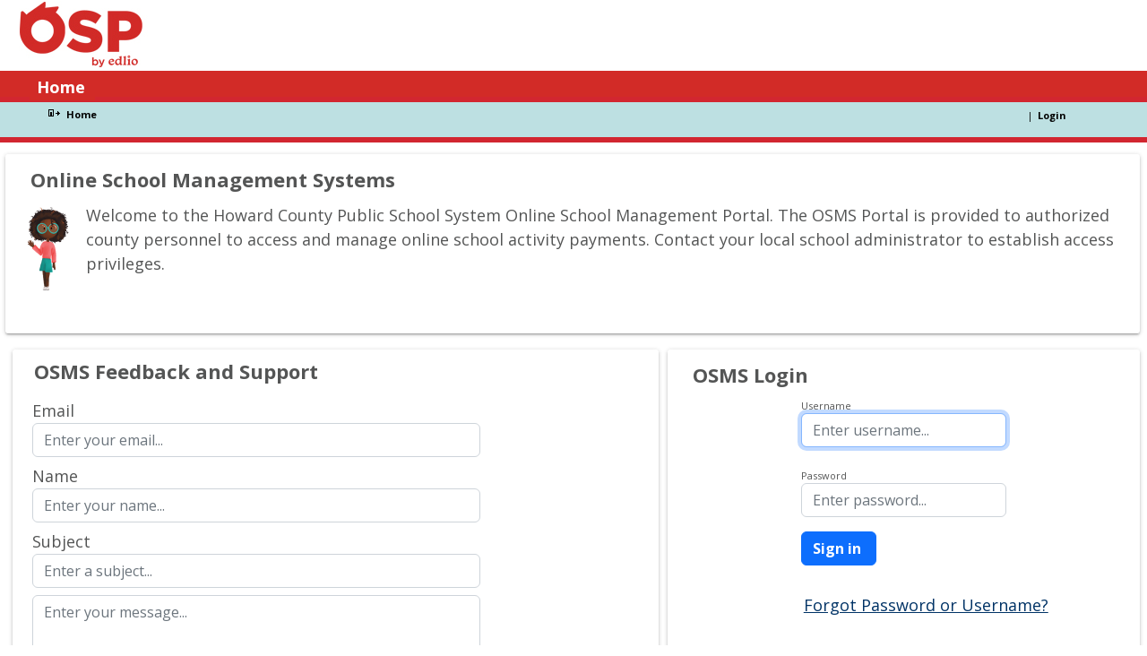

--- FILE ---
content_type: text/html; charset=utf-8
request_url: https://osp.osmsinc.com/HowardMDPortal/
body_size: 11049
content:


<!DOCTYPE html>
<!DOCTYPE HTML PUBLIC "-//W3C//DTD HTML 4.0 Transitional//EN">
<html  lang="en-US">

<head id="Head"><meta id="MetaDescription" name="DESCRIPTION" content="Online School Payment" /><meta id="MetaKeywords" name="KEYWORDS" content="Online School Payment" /><meta id="MetaCopyright" name="COPYRIGHT" content="Copyright 2026 by OSMS Inc" /><meta id="MetaAuthor" name="AUTHOR" content="Online School Payment" /><meta name="RESOURCE-TYPE" content="DOCUMENT" /><meta name="DISTRIBUTION" content="GLOBAL" /><meta name="ROBOTS" content="INDEX, FOLLOW" /><meta name="REVISIT-AFTER" content="1 DAYS" /><meta name="RATING" content="GENERAL" /><meta http-equiv="PAGE-ENTER" content="RevealTrans(Duration=0,Transition=1)" /><meta charset="utf-8" /><meta name="viewport" content="width=device-width, initial-scale=1" /><title>
	Online School Payment > Home
</title>

    <script type="text/javascript" src="https://kit.fontawesome.com/9565b9a151.js" crossorigin="anonymous"></script>
    <link rel="stylesheet" href="https://fonts.googleapis.com/css?family=Montserrat" /><link rel="preconnect" href="https://fonts.googleapis.com" /><link rel="preconnect" href="https://fonts.gstatic.com" crossorigin="" /><link href="https://fonts.googleapis.com/css2?family=Open+Sans:ital,wght@0,300..800;1,300..800&amp;display=swap" rel="stylesheet" /><link type="text/css" href="css/daterangepicker.css" rel="stylesheet" /><style id="StylePlaceholder" type="text/css"></style><link rel="apple-touch-icon" sizes="180x180" href="apple-touch-icon.png" /><link rel="icon" type="image/png" sizes="32x32" href="favicon-32x32.png" /><link rel="icon" type="image/png" sizes="16x16" href="favicon-16x16.png" /><link rel="manifest" href="site.webmanifest.json" /><link href="https://cdn.jsdelivr.net/npm/bootstrap@5.2.3/dist/css/bootstrap.min.css" rel="stylesheet" integrity="sha384-rbsA2VBKQhggwzxH7pPCaAqO46MgnOM80zW1RWuH61DGLwZJEdK2Kadq2F9CUG65" crossorigin="anonymous" /><link rel="stylesheet" href="https://cdn.jsdelivr.net/npm/bootstrap-icons@1.11.3/font/bootstrap-icons.min.css" />

    

    <script type="text/javascript">
        dataLayer = [{
            'AccountExternalId': '',
            'ContactExternalId': '',
            'ModuleName': 'Pay - Default',
            'ControlName': '',
            'LoginId': '',
            'DistrictExternalId': '',
            'DistrictName': ''

        }];
    </script>
    
    
    <script>
        document.addEventListener("DOMContentLoaded", function () {
            // ManageUsers username validation only
            if (window.location.href.includes("ManageUsers")) {
                var usernameInput = document.querySelector("[name$='Username']");
                if (usernameInput) {
                    usernameInput.setAttribute("maxlength", "36");

                    usernameInput.addEventListener("input", function(event) {
                        if (event.target.value.length > 35) {
                            let existingNotice = document.getElementById("username-notice");
                            if (existingNotice) {
                                existingNotice.remove();
                            }

                            let usernameNotice = document.createElement("span");
                            usernameNotice.id = "username-notice";
                            usernameNotice.style.display = "inline-block";
                            usernameNotice.style.marginTop = "5px";
                            usernameNotice.style.fontSize = "1rem";
                            usernameNotice.style.fontStyle = "italic";
                            usernameNotice.append("NOTE: Username is set to the maxiumum length of 36.");
                            usernameInput.parentElement.append(usernameNotice);
                        }
                    });
                }
            }
        });

        function handleSessionLogout() {
            try {
                var cookies = document.cookie.split(';');
                for (var i = 0; i < cookies.length; i++) {
                    var cookie = cookies[i];
                    var eqPos = cookie.indexOf('=');
                    var name = eqPos > -1 ? cookie.substr(0, eqPos).trim() : cookie.trim();
                    var lowerName = name.toLowerCase();

                    if (lowerName.indexOf('.aspxanonymous') === 0 || lowerName.indexOf('.dotnetnuke') === 0 ||
                        lowerName.indexOf('asp.net_sessionid') === 0 || lowerName.indexOf('districtuser') !== -1 ||
                        lowerName.indexOf('edliopay') !== -1 || lowerName.indexOf('interid') === 0 ||
                        lowerName.indexOf('portalaliasid') === 0 || lowerName.indexOf('portalroles') === 0) {
                        document.cookie = name + '=; expires=Thu, 01 Jan 1970 00:00:00 GMT; path=/';
                        if (window.location.hostname.indexOf('osmsinc.com') !== -1) {
                            document.cookie = name + '=; expires=Thu, 01 Jan 1970 00:00:00 GMT; path=/; domain=.osmsinc.com';
                        }
                    }
                }
            } catch (e) {
                // Cookie clearing failed - continue silently
            }

            try {
                var keysToRemove = [];
                for (var i = 0; i < localStorage.length; i++) {
                    var key = localStorage.key(i);
                    var lowerKey = key ? key.toLowerCase() : '';

                    if (lowerKey.indexOf('.aspxanonymous') === 0 || lowerKey.indexOf('.dotnetnuke') === 0 ||
                        lowerKey.indexOf('asp.net_sessionid') === 0 || lowerKey.indexOf('districtuser') !== -1 ||
                        lowerKey.indexOf('edliopay') !== -1 || lowerKey.indexOf('interid') === 0 ||
                        lowerKey.indexOf('portalaliasid') === 0 || lowerKey.indexOf('portalroles') === 0 ||
                        lowerKey.indexOf('payusers') === 0 || lowerKey.indexOf('intercom') !== -1) {
                        keysToRemove.push(key);
                    }
                }

                for (var j = 0; j < keysToRemove.length; j++) {
                    localStorage.removeItem(keysToRemove[j]);
                }
            } catch (e) {
                // localStorage clearing failed - continue silently
            }

            // Clear specific PayUsers localStorage items
            try {
                var payUsersKeys = [
                    'PayUsersDistrictId',
                    'PayUsersEmbedParentUrl',
                    'PayUsersIsIframed',
                    'PayUsersPartnerId',
                    'PayUsersSiteName',
                    'PayUsersState',
                    'PayUsersToken',
                    'PayUsersUser',
                    'PayUsersUserName'
                ];

                for (var k = 0; k < payUsersKeys.length; k++) {
                    var key = payUsersKeys[k];
                    if (localStorage.getItem(key) !== null) {
                        localStorage.removeItem(key);
                    }
                }
            } catch (e) {
                // PayUsers localStorage clearing failed - continue silently
            }

            try {
                var sessionKeysToRemove = [];
                for (var i = 0; i < sessionStorage.length; i++) {
                    var key = sessionStorage.key(i);
                    var lowerKey = key ? key.toLowerCase() : '';

                    if (lowerKey.indexOf('.aspxanonymous') === 0 || lowerKey.indexOf('.dotnetnuke') === 0 ||
                        lowerKey.indexOf('asp.net_sessionid') === 0 || lowerKey.indexOf('districtuser') !== -1 ||
                        lowerKey.indexOf('edliopay') !== -1 || lowerKey.indexOf('interid') === 0 ||
                        lowerKey.indexOf('portalaliasid') === 0 || lowerKey.indexOf('portalroles') === 0 ||
                        lowerKey.indexOf('payusers') === 0 || lowerKey.indexOf('intercom') !== -1) {
                        sessionKeysToRemove.push(key);
                    }
                }

                for (var j = 0; j < sessionKeysToRemove.length; j++) {
                    sessionStorage.removeItem(sessionKeysToRemove[j]);
                }
            } catch (e) {
                // sessionStorage clearing failed - continue silently
            }

            // Clear specific PayUsers sessionStorage items
            try {
                var payUsersKeys = [
                    'PayUsersDistrictId',
                    'PayUsersEmbedParentUrl',
                    'PayUsersIsIframed',
                    'PayUsersPartnerId',
                    'PayUsersSiteName',
                    'PayUsersState',
                    'PayUsersToken',
                    'PayUsersUser',
                    'PayUsersUserName'
                ];

                for (var k = 0; k < payUsersKeys.length; k++) {
                    var key = payUsersKeys[k];
                    if (sessionStorage.getItem(key) !== null) {
                        sessionStorage.removeItem(key);
                    }
                }
            } catch (e) {
                // PayUsers sessionStorage clearing failed - continue silently
            }
        }

        document.addEventListener('DOMContentLoaded', function() {
            var signOutButton = document.querySelector('[id*="SignOutLink"]');
            if (signOutButton) {
                signOutButton.addEventListener('click', function(e) {
                    handleSessionLogout();
                });
            }
        });

        window.addEventListener('beforeunload', function(e) {
            if (window.location.href.indexOf('logout') > -1 ||
                window.location.href.indexOf('logoff') > -1 ||
                window.location.href.indexOf('Logoff') > -1) {
                if (typeof handleSessionLogout === 'function') {
                    handleSessionLogout();
                }
            }
        });
    </script>
<!-- Google Tag Manager -->
<script>(function(w,d,s,l,i){w[l]=w[l]||[];w[l].push({'gtm.start':
new Date().getTime(),event:'gtm.js'});var f=d.getElementsByTagName(s)[0],
j=d.createElement(s),dl=l!='dataLayer'?'&l='+l:'';j.async=true;j.src=
'https://www.googletagmanager.com/gtm.js?id='+i+dl+ '&gtm_auth=02EFKQMXfxE78fZvG3huOg&gtm_preview=env-1&gtm_cookies_win=x';f.parentNode.insertBefore(j,f);
})(window,document,'script','dataLayer','GTM-5V6RC35');</script>
<!-- End Google Tag Manager --><link href="/HowardMDPortal/WebResource.axd?d=DY99UtfhaKxd7Gmpw-nw0_KkeObzG2zvLm6WboRgDCU1Wbxezq0PtJt4HIFiEfRX74mTa4YUV0Qxg5lyX8zWVrnY6aRH-cSvXYPg1rx01EZryB4SyqA1gtSurC01&amp;t=638672711211778918" type="text/css" rel="stylesheet" class="Telerik_stylesheet" /></head>

<body id="Body" class="">

    <!-- Google Tag Manager (noscript) -->
<noscript><iframe src="https://www.googletagmanager.com/ns.html?id=GTM-5V6RC35&gtm_auth=02EFKQMXfxE78fZvG3huOg&gtm_preview=env-1&gtm_cookies_win=x"
height="0" width="0" style="display:none;visibility:hidden"></iframe></noscript>
<!-- End Google Tag Manager (noscript) -->
    

    <form name="Form" method="post" action="/HowardMDPortal/" onsubmit="javascript:return WebForm_OnSubmit();" id="Form" asp-antiforgery="false" style="height: 100%;" autocomplete="false" novalidate="true">
<div>
<input type="hidden" name="__EVENTTARGET" id="__EVENTTARGET" value="" />
<input type="hidden" name="__EVENTARGUMENT" id="__EVENTARGUMENT" value="" />
<input type="hidden" name="__VIEWSTATE" id="__VIEWSTATE" value="/[base64]/[base64]/[base64]" />
</div>

<script type="text/javascript">
//<![CDATA[
var theForm = document.forms['Form'];
if (!theForm) {
    theForm = document.Form;
}
function __doPostBack(eventTarget, eventArgument) {
    if (!theForm.onsubmit || (theForm.onsubmit() != false)) {
        theForm.__EVENTTARGET.value = eventTarget;
        theForm.__EVENTARGUMENT.value = eventArgument;
        theForm.submit();
    }
}
//]]>
</script>


<script src="/HowardMDPortal/WebResource.axd?d=ROTc0mT_8hr7sDHUbX-0P4IPv75RrAchVtWrY6qT5bzWTXL2UZTA_69wSrJJ1p4sx8QgI7XE9rhl_rRP0&amp;t=638901397900000000" type="text/javascript"></script>


<script src="/HowardMDPortal/js/dnncore.js" type="text/javascript"></script><script src="/HowardMDPortal/js/dnn.js"></script>
<script src="/HowardMDPortal/ScriptResource.axd?d=0Pu4rS12kmSOIJvJp4hxl_LXqh7aF5H2D0ks-WlxvoVrBnJGGaL80nv1oZpV5F1XvCN6EDU-FLbYWzzJXFvdx7KOE1y2jn9z6S-lB8uyUkL4IdHFfCMDnsLpPccpL7KXQiPPDTeCaEHF3urg0&amp;t=7f7f23e2" type="text/javascript"></script>
<script src="/HowardMDPortal/ScriptResource.axd?d=7p6FLlIXcXHJhWMmFxwkOz04FV5h0V16k81yxgb509oUO2BT0d0rx9Qb80vNyddiMAe_0oqLnAAR_0uMdq_F-DkfC65e_YxsDWQjkljhcpw_zOpklmJUGsfselh7VF9lUvkRfvalUyuAQwXVcn1BtP1TNyQ1&amp;t=5c0e0825" type="text/javascript"></script>
<script src="/HowardMDPortal/ScriptResource.axd?d=u3v1cAMobFPxuKzY2ap8Qqb0F3N5fQeTXZTUc_ZEaGouIBe-5G8YHf90mTW5WxhYEBS28H7r_XCG7Y_5mdLgYUZ0pR3MD2TLae6erz8uFrHnbgBS2Zs_xxiEMdWFOjf3PE9OV50FD0pwxDvzuBCfGmR3UpIKgODBkIHzrA2&amp;t=5c0e0825" type="text/javascript"></script>
<script src="/HowardMDPortal/ScriptResource.axd?d=iNXRvXWLR7YsttafrzmbS_8LfGVMcfyFEAjwcmw-I1lVy7Bo67mdPo9XFKNQjZtQ9SfS6FcCVDk3nfPPsblTzV62WCZTNq5Fvcw7wzM5Cpv8gWciWJMNMnPI0NU1&amp;t=ffffffff9e6098e2" type="text/javascript"></script>
<script src="/HowardMDPortal/ScriptResource.axd?d=6e_kouRvB_jU17Zvnxz4_852kK5TCGqfC7ahGPMQ-Hy5x3TKHN7DRVthsLFyP5ExNqbOKP9zFPiXfSU2V30CVrWVfSmAjAXuxT0bP83q2yIXoiYrdTBmIyFfSmwqlg2sKBCK3A2&amp;t=ffffffff9e6098e2" type="text/javascript"></script>
<script src="/HowardMDPortal/ScriptResource.axd?d=isDm8yxAEU-NrdJOYzO_rE3WuF7uXKVZIP6wonMBqVtXnTHS_V0mE9ko3RIAdQ7H54_IiOySQbhdQASmPZciOtIEvcyClKCTLykRm-c7LUhqN-gBDf9grK4m5oDSOM8tW9Q4Gw2&amp;t=ffffffff9e6098e2" type="text/javascript"></script>
<script src="/HowardMDPortal/ScriptResource.axd?d=3c16H6cFAMtkVSCFYv8_KQ_BnAmssQMtjqZpi7fBh_yWl_pEFTZBZThg4SER8lJIx_Uwp6xd4VXLVYDVOx_LCnrI9SJUtQxaJZsPuy7xrUZUOyqDNdQbMZ5Jxe1IfXIy_1qaUOGUXoVsFaUNxDoEJ_lRMc81&amp;t=ffffffff9e6098e2" type="text/javascript"></script>
<script src="/HowardMDPortal/ScriptResource.axd?d=wT-SM593HiyoMFdEGTPTpW0kSQQxy1GuxoTmTteLSA5IEMj8kmmh2pYFDpSPnjYOJf86F9G3rcyTO5Yk9Z-A31moEgToMGqmmRnCLIYuIPsU3yUT7_ciTszZu16TPTIKffACHpMFqAoAMtOLF5dBhpu2SQ81&amp;t=ffffffff9e6098e2" type="text/javascript"></script>
<script src="/HowardMDPortal/ScriptResource.axd?d=fx9u7fJKisHzY7mT8r36FdvyLkd_kfKjmubtvSAGcrFDfvkTw0MUkJXg-2F6G21YrSfoake2YBFZsegN_amN5KCtTc4SmeXv-vOPtNXI6lIKuDQDQ-FPnAfbd3IxFNBIxN0vAQ2&amp;t=ffffffff9e6098e2" type="text/javascript"></script>
<script type="text/javascript">
//<![CDATA[
function WebForm_OnSubmit() {
if (typeof(ValidatorOnSubmit) == "function" && ValidatorOnSubmit() == false) return false;
return true;
}
//]]>
</script>

<div>

	<input type="hidden" name="__VIEWSTATEGENERATOR" id="__VIEWSTATEGENERATOR" value="03F73842" />
</div>
        
        <input style="display: none;" type="text" name="somefakename" />
        <input style="display: none;" type="password" name="anotherfakename" />
        
        
        
<link href="/HowardMDPortal/Portals/0/Skins/OSMS_S/skin.css" rel="stylesheet" type="text/css" />



<table width="100%" border="0" cellspacing="0" cellpadding="0" align="center" style="background-color: white;">
    
    
    <tr>
        
    </tr>
    
    <tr>
        <td height="79" valign="top" style="background-color: #ffffff;">
            <div class="bannerbg">
                <div class="bannerlt">
                    <div class="bannerrt">
                        <div class="bannerimg">
                            <div style="padding: 1px 0 0 21px;">
                                <a id="dnn_dnnLOGO_hypLogo" title="Online School Payment" href="https://osp.osmsinc.com/HowardMDPortal/Default.aspx"><img id="dnn_dnnLOGO_imgLogo" src="/HowardMDPortal/Portals/0/OSMS_Management_Portal_Header.png" alt="Online School Payment" style="border-width:0px;" /></a>
                            </div>
                        </div>
                    </div>
                </div>
            </div>
        </td>
    </tr>
    <tr>
        <td id="menu-cell" valign="top" style="background-color: #D22630; height: 78px;">
            <div class="menubg">
                <div class="menult">
                    <div class="menurt">
                        <script type="text/javascript">
//<![CDATA[
Sys.WebForms.PageRequestManager._initialize('dnn$dnnRADMENU$scmg1', 'Form', [], [], [], 90, '');
//]]>
</script>

<div id="dnn_dnnRADMENU_RadMenu1" class="RadMenu RadMenu_Default rmSized " style="width:100%;z-index: 1 !important;">
	<!-- 2009.1.527.20 --><ul class="rmHorizontal rmRootGroup">
		<li class="rmItem rmFirst rmLast"><a href="https://osp.osmsinc.com/HowardMDPortal/Home/tabid/36/Default.aspx" class="rmLink "><span class="rmText">Home</span></a></li>
	</ul><input id="dnn_dnnRADMENU_RadMenu1_ClientState" name="dnn_dnnRADMENU_RadMenu1_ClientState" type="hidden" />
</div>

                    </div>
                </div>
            </div>
            <div class="breadbg">
                <div class="bread_lt">
                    <div class="bread_rt">
                        <div class="bread_img_bg">
                            <div class="bread_p" style="color: black;">
                                <span id="dnn_dnnBREADCRUMB_lblBreadCrumb"><a href="https://osp.osmsinc.com/HowardMDPortal/Home/tabid/36/Default.aspx" class="Breadcrumb">Home</a></span>

                            </div>
                        </div>
                        <div class="bread_p1">
                            <div class="date_img_bg">
                                <span style="color: black; width: auto;">
                                    <i class="fas fa-school"></i>
                                </span>
                                
<div class="row" style="background-color: #BDE0E2; float: right;">
    <div class="col-sm-1">
        
    </div>
    <div class="col-sm-8" style="padding-bottom: 3px;">
        
    </div>
    
    <div class="col-md-1" style="display: flex; align-items: center;">
        <span class="Header" style="color: #000000;">&nbsp;|&nbsp;&nbsp;<a id="dnn_dnnCURRENTDATE_dnnLOGIN_cmdLogin" class="user" href="javascript:__doPostBack(&#39;dnn$dnnCURRENTDATE$dnnLOGIN$cmdLogin&#39;,&#39;&#39;)">Login</a>

        </span>
    </div>
    
    <div class="">
        
    </div>
</div>

                            </div>
                        </div>
                    </div>
                </div>
            </div>
        </td>
    </tr>
    <tr>
        <td valign="top" class="contentlt">
            <table width="100%" border="0" cellspacing="0" cellpadding="0" class="contentrt">
                <tr>
                    <td id="dnn_FullTopPane" valign="top" class="FullTopPane" style="padding-left: 0; padding-right: 8px; padding-top: 8px; padding-bottom: 8px;"><a name="346"></a>
<link href="/HowardMDPortal/Portals/0/Containers/OSMS_C/container.css" rel="stylesheet" type="text/css" />
    <div id="grey" class="uniform-card" style="margin-top: 5px; margin-bottom: 5px; min-height: 200px;">
        <div>
            <div class="Head">
            </div>
            <div class="Head">
                <span id="dnn_ctr346_dnnTITLE_lblTitle" class="Head">Online School Management Systems</span>



            </div>
            <div class="Head">
                
                </div>
            <div id="dnn_ctr346_ContentPane" width="100%" class="Normal DNNAlignleft" style="padding: 10px;"><!-- Start_Module_346 --><div id="dnn_ctr346_ModuleContent">
	<div id="dnn_ctr346_HtmlModule_HtmlModule_lblContent" class="Normal">
	<html><body><div><img src="/HowardMDPortal/Portals/0/dorothy_wave.png" align="left" width="68" height="100" /><p style="font-size: large; margin-left: 40px;">Welcome to the Howard County Public School System Online School Management Portal. The OSMS Portal is provided to authorized county personnel to access and manage online school activity payments. Contact your local school administrator to establish access privileges. </p></div></body></html><br />
</div>
<!-- End_Module_346 -->
</div></div>
            <div class="Head">
                
            </div>
            <div align="right" class="Head">
                
                
            </div>
        </div>
    </div>

</td>

                </tr>
                <tr>
                    <td>
                        <table width="100%" border="0" cellspacing="0" cellpadding="0">
                            <tr>
                                
                                <td valign="top" style="padding-left: 8px; padding-right: 8px; padding-top: 0; padding-bottom: 0;">
                                    <table width="100%" border="0" cellspacing="0" cellpadding="0">
                                        <tr>
                                            
                                        </tr>
                                        <tr>
                                            <td valign="top">
                                                <table width="100%" border="0" cellspacing="0" cellpadding="0">
                                                    <tr>
                                                        <td id="dnn_ContentPane" valign="top" class="ContentPane"><a name="460"></a>
<link href="/HowardMDPortal/Portals/0/Containers/OSMS_C/container.css" rel="stylesheet" type="text/css" />
    <div id="grey" class="uniform-card" style="margin-top: 5px; margin-bottom: 5px; min-height: 200px;">
        <div>
            <div class="Head">
            </div>
            <div class="Head">
                <span id="dnn_ctr460_dnnTITLE_lblTitle" class="Head">OSMS Feedback and Support</span>



            </div>
            <div class="Head">
                
                </div>
            <div id="dnn_ctr460_ContentPane" width="100%" class="Normal DNNAligncenter" style="padding: 10px;"><!-- Start_Module_460 --><div id="dnn_ctr460_ModuleContent">
	<div id="dnn_ctr460_Feedback_pnlFeedbackFormFields">
		
<table cellspacing="0" cellpadding="4" border="0" summary="Feedback Design Table" width="100%">
	<tr valign="top">
		<td class="SubHead" style="white-space:nowrap;">
			
            <label id="plEmail" class="control-label" style="font-size: large;">Email</label>
			<input name="dnn$ctr460$Feedback$txtEmail" type="text" maxlength="100" size="35" id="dnn_ctr460_Feedback_txtEmail" class="form-control" placeholder="Enter your email..." style="width:500px;" />
			<span id="dnn_ctr460_Feedback_valEmail1" class="NormalRed" style="color:Red;display:none;">Email is required</span>
			<span id="dnn_ctr460_Feedback_valEmail2" class="NormalRed" style="color:Red;display:none;">Email must be valid</span>
		</td>
	</tr>
	<tr valign="top">
		<td class="SubHead">
			
            <label id="plName" class="control-label" style="font-size: large;">Name</label>
			<input name="dnn$ctr460$Feedback$txtName" type="text" maxlength="100" size="35" id="dnn_ctr460_Feedback_txtName" class="form-control" placeholder="Enter your name..." style="width:500px;" />
		</td>
	</tr>
	
	<tr id="dnn_ctr460_Feedback_trSubject2" valign="top">
			<td class="SubHead">
			
            <label id="plSubject2" class="control-label" style="font-size: large;">Subject</label>
			<input name="dnn$ctr460$Feedback$txtSubject" type="text" maxlength="100" size="35" id="dnn_ctr460_Feedback_txtSubject" class="form-control" placeholder="Enter a subject..." style="width:500px;" />
		</td>
		</tr>
		
	
	<tr valign="top">
		<td class="SubHead">
			
			<textarea name="dnn$ctr460$Feedback$txtBody" rows="10" cols="35" id="dnn_ctr460_Feedback_txtBody" class="form-control" placeholder="Enter your message..." style="width:500px;">
</textarea>
			<span id="dnn_ctr460_Feedback_rfvBody" class="NormalRed" style="color:Red;display:none;">You must enter a message</span>
		
		</td>
	</tr>
	
	
	
	<tr valign="top">
		<td>
    		
            <a id="dnn_ctr460_Feedback_cmdSend" class="btn btn-primary my-2 my-sm-0" href="javascript:WebForm_DoPostBackWithOptions(new WebForm_PostBackOptions(&quot;dnn$ctr460$Feedback$cmdSend&quot;, &quot;&quot;, true, &quot;FeedbackForm&quot;, &quot;&quot;, false, true))" style="color:White;">Send</a>

		</td>
	</tr>
</table>

	</div>

<table cellspacing="0" cellpadding="4" border="0" summary="Feedback Submit Table" width="100%">
	<tr valign="top">
		<td align="center" colspan="2">
			<span id="dnn_ctr460_Feedback_lblMessage" class="NormalRed"></span><br />

			
			&nbsp;
		</td>
	</tr>
</table><!-- End_Module_460 -->
</div><span class="Normal"><head>
<style type="text/css">
.style1 {
	color:gray
}
.style2 {
	color:black
</style>
</head>
<p><span class="style1">Additional Questions? -</span> <span class="style2">(877) 378-8290 #3</span></p>
<br>
</span></div>
            <div class="Head">
                
            </div>
            <div align="right" class="Head">
                
                
            </div>
        </div>
    </div>

</td>

                                                        <td id="dnn_MiddlePane" valign="top" class="MiddlePane"><a name="408"></a>
<link href="/HowardMDPortal/Portals/0/Containers/OSMS_C/container.css" rel="stylesheet" type="text/css" />
    <div id="grey" class="uniform-card" style="margin-top: 5px; margin-bottom: 5px; min-height: 200px;">
        <div>
            <div class="Head">
            </div>
            <div class="Head">
                <span id="dnn_ctr408_dnnTITLE_lblTitle" class="Head">OSMS Login</span>



            </div>
            <div class="Head">
                
                </div>
            <div id="dnn_ctr408_ContentPane" width="100%" class="Normal DNNAligncenter" style="padding: 10px;"><!-- Start_Module_408 --><div id="dnn_ctr408_ModuleContent">
	

<style>
	.dnn-blue-image-header-color-background {
		margin-top: 60px;
		width: 40%;
		margin-left: auto;
		margin-right: auto;
	}
</style>

<div id="dnn_ctr408_Login_pnlLoginContainer" class="LoginPanel" style="text-align:left">
		<span id="dnn_ctr408_Login_DNN">
<head>
    <title>Login</title>
    <meta name="viewport" content="width=device-width, initial-scale=1" />
    <meta http-equiv="X-UA-Compatible" content="IE=edge" />
</head>
<body>
    <input type="hidden" name="dnn$ctr408$Login$Login_DNN$hdnSignRequest" id="dnn_ctr408_Login_Login_DNN_hdnSignRequest" />

    <script>

        
        function loadDuoScript(url, callback) {
            var head = document.getElementsByTagName('head')[0];
            var script = document.createElement('script');

            script.type = 'text/javascript';
            script.src = url;
            script.onreadystatechange = callback;
            script.onload = callback;

            head.appendChild(script);
        }

        if (document.getElementById("dnn_ctr408_Login_Login_DNN_hdnSignRequest").value != "") {

            var DuoInit = function () {
                Duo.init({
                    'host': 'api-420e074b.duosecurity.com', //api-420e074b.duosecurity.com 'api-fc78358a.duosecurity.com'
                    'sig_request': document.getElementById("dnn_ctr408_Login_Login_DNN_hdnSignRequest").value
                });
            };
            loadDuoScript("Scripts/Duo-Web-v2.min.js", DuoInit);
        }

        function myFunction() {

            var x = document.getElementById("dnn_ctr408_Login_Login_DNN_txtPassword");
            if (x.type === "password") {
                x.type = "text";
            } else {
                x.type = "password";
            }
        }

        function pageLoaded() {

            let schoolDropdownRow = document.getElementById("dnn_ctr408_Login_Login_DNN_rowVerification4");

            if (0 == "1") {

                document.querySelector("#loginSpinner").style.display = 'none';
                document.querySelector("#tblLogin").style.display = 'none';
                document.querySelector("#tblPayUserLogin").style.display = 'block';

                let url = new URL(window.location.href);         
                if (url.pathname.endsWith("Login.aspx") || url.pathname.endsWith("Login/Default.aspx")) {
                    let loginContainer = document.querySelectorAll("[id$=_pnlLoginContainer]")[0]
                    loginContainer.classList.add("col");

                    let parent = loginContainer.parentElement;
                    parent.attributes.removeNamedItem("align");
                }

                if (schoolDropdownRow !== null) {
                    document.querySelector("#tblLogin").style.display = 'block';
                    document.querySelector("#tblPayUserLogin").style.display = 'none';
                }
            }
            else {
                document.querySelector("#loginSpinner").style.display = 'none';
                document.querySelector("#tblLogin").style.display = 'block';

                document.getElementById("dnn_ctr408_Login_Login_DNN_txtUsername").focus();
            }
        }

        function IframeLoginFailed() {
            
        }

        window.onload = pageLoaded;

        function PayUserLoginRedirect() {            
            var site = document.location.pathname.split('/')[1].toString().replace('Portal', '');
            window.location.href = "?site=" + site;
        }

        function ShowDuoPopUp() {

            var DuoInit = function () {
                Duo.init({
                    'host': 'api-420e074b.duosecurity.com',
                    'sig_request': document.getElementById("dnn_ctr408_Login_Login_DNN_hdnSignRequest").value
                });
            };
            loadDuoScript("Scripts/Duo-Web-v2.min.js", DuoInit);

            document.getElementById("duo_iframe").style.display = "block";
        }

        function focusButton2() {
            document.getElementById("dnn_ctr408_Login_Login_DNN_cmdLogin").focus();
        }





    </script>

    <style>
        #tblLogin {
            display: none;
        }

        #loginSpinner {
            margin-top: 10px;
        }

        #loginSpinner div {
            float: left;
            padding-top: 25px;
        }

        .selectWidth {
            max-width: 88%;
            height: 25px;
        }
    </style>

    <div id="loginSpinner">
        <div>Please wait...</div>
        <img id="spinnerImage" src="images/ajax-loader2.gif" />
    </div>
    


<div class="row justify-content-center">
    <div id="tblLogin" class="form-horizontal col-6 align-self-center">
        <div class="form-group">
            <div visible="False" class="row">
                <div class="col">
                    <label id="dnn_ctr408_Login_Login_DNN_plUsername" ControlName="txtUsername">Username</label>
                </div>
            </div>
            <div class="row mb-4">
                <div class="col">
                    <input name="dnn$ctr408$Login$Login_DNN$txtUsername" type="text" id="dnn_ctr408_Login_Login_DNN_txtUsername" class="form-control" placeholder="Enter username..." />
                </div>
            </div>
            
            
            
            
            <div class="row">
                <div class="">
                    <label id="dnn_ctr408_Login_Login_DNN_plPassword" ControlName="txtPassword" CssClass="form-label">Password</label>
                </div>
            </div>
            <div class="row">
                <div class="col-md-12">
                    <div class="input-group flex-nowrap" id="show_hide_password">
                        <input name="dnn$ctr408$Login$Login_DNN$txtPassword" type="password" id="dnn_ctr408_Login_Login_DNN_txtPassword" class="form-control" placeholder="Enter password..." />
                    </div>
                    <script>
                        var inputElement = document.getElementById("dnn_ctr408_Login_Login_DNN_txtPassword");
                        if (inputElement !== null) {
                            inputElement.addEventListener('keypress', function (event) {
                                if (event.key === 'Enter') {
                                    var loginButton = document.getElementById("dnn_ctr408_Login_Login_DNN_cmdLoginNext");
                                    loginButton.click();
                                }
                            });
                        }
                    </script>
                </div>
            </div>
            <div class="row">
                <div class="col">
                    <br />
                </div>
            </div>

            <div class="row">
                <div class="col">
                    <a id="dnn_ctr408_Login_Login_DNN_cmdLoginNext" title="Sign in" class="btn btn-primary my-2 my-sm-0" href="javascript:WebForm_DoPostBackWithOptions(new WebForm_PostBackOptions(&quot;dnn$ctr408$Login$Login_DNN$cmdLoginNext&quot;, &quot;&quot;, true, &quot;&quot;, &quot;&quot;, false, true))"><span style=" font-weight: bold; white-space: nowrap; color: white;">Sign in&nbsp;</span><i class="fas fa-sign-in-alt" style="color: white;"></i></a>
                </div>
            </div>
            <div class="row">
                <div class="col">
                    
                </div>
            </div>
            <div class="row">
                
            </div>
            <div class="row">
                
            </div>
            <div class="row">
                <div class="col">
                    <span id="dnn_ctr408_Login_Login_DNN_valINTERID" class="NormalRed" style="color:Red;font-size:Large;display:none;">Please select school</span>
                </div>
            </div>
            <div class="row">
                <div class="col">
                    
                    <br />
                </div>
            </div>
        </div>
    </div>
</div>

<iframe id="duo_iframe" height="330" style="display: none; border: 0px; width: 620px;"></iframe>

</body>
</span>
	</div>

<div id="dnn_ctr408_Login_pnlLogin" class="row justify-content-center">
		
    <div class="col-6">
        <table cellspacing="0" cellpadding="3" border="0" summary="SignIn Design Table" width="350px" class="login-content-container">
	        <tr>
		        <td colspan="2" class="SubHead" align="center">
                    
                    
                </td>
	        </tr>
	        <tr>
		        <td colspan="2" align="left">
                    
		        </td>
	        </tr>

	        <tr>
		        <td id="dnn_ctr408_Login_tdPassword" colspan="2" align="left"><a id="dnn_ctr408_Login_cmdPassword" class="CommandButton" href="javascript:WebForm_DoPostBackWithOptions(new WebForm_PostBackOptions(&quot;dnn$ctr408$Login$cmdPassword&quot;, &quot;&quot;, true, &quot;&quot;, &quot;&quot;, false, true))" style="font-size: large;">Forgot Password or Username?</a></td>
		
	        </tr>
	        <tr>
		        
	        </tr>
	        <tr>
		        <td colspan="2" align="left">
                    <span id="dnn_ctr408_Login_lblLogin" class="Normal"></span>
		        </td>
	        </tr>
        </table>
    </div>

	</div>

<br />



<div id="dnn_ctr408_Login_pnlContactAdmin">
		
    <span id="dnn_ctr408_Login_lblContactAdmin"></span>

	</div><!-- End_Module_408 -->
</div></div>
            <div class="Head">
                
            </div>
            <div align="right" class="Head">
                
                
            </div>
        </div>
    </div>

</td>

                                                    </tr>
                                                </table>
                                            </td>
                                        </tr>
                                        <tr>
                                            
                                        </tr>
                                    </table>
                                </td>
                            </tr>
                        </table>
                    </td>
                </tr>
            </table>
        </td>
    </tr>
    <tr>
        <td height="44" valign="top">
            <div class="footerbg">
                <div class="footerrt">
                    <div class="footerlt">
                        <div class="footer_p">
                            <span id="dnn_dnnCOPYRIGHT_lblCopyright" class="footer"><div class='footer'><svg xmlns='http://www.w3.org/2000/svg' viewBox='0 0 420 50' style='fill:#535d67;height:15px;width:131px;'><use href ='https://osp.osmsinc.com/HowardMDPortal/images/edlio/powered-by-edlio.svg#powered-by-edlio'></use></svg><br /><span ><a href='https://edlio.com/apps/pages/privacy' target='_blank' class='footer-link'>Privacy Policy</a></span></div></span>

                        </div>
                    </div>
                </div>
            </div>
        </td>
    </tr>
</table>


        
        <input name="ScrollTop" type="hidden" id="ScrollTop" />
        <input name="__dnnVariable" type="hidden" id="__dnnVariable" value="dshPassword_imgIcon:exp-1dshChange_imgIcon:exp-1dshReset_imgIcon:exp-1dshQuestionAnswer_imgIcon:exp-1__dnn_pageload__dnn_SetInitialFocus(&#39;dnn_ctr408_Login_Login_DNN_txtUsername&#39;);" />
    
<script type="text/javascript">
//<![CDATA[
var Page_Validators =  new Array(document.getElementById("dnn_ctr460_Feedback_valEmail1"), document.getElementById("dnn_ctr460_Feedback_valEmail2"), document.getElementById("dnn_ctr460_Feedback_rfvBody"), document.getElementById("dnn_ctr408_Login_Login_DNN_valINTERID"));
//]]>
</script>

<script type="text/javascript">
//<![CDATA[
var dnn_ctr460_Feedback_valEmail1 = document.all ? document.all["dnn_ctr460_Feedback_valEmail1"] : document.getElementById("dnn_ctr460_Feedback_valEmail1");
dnn_ctr460_Feedback_valEmail1.controltovalidate = "dnn_ctr460_Feedback_txtEmail";
dnn_ctr460_Feedback_valEmail1.errormessage = "Email is required";
dnn_ctr460_Feedback_valEmail1.display = "Dynamic";
dnn_ctr460_Feedback_valEmail1.validationGroup = "FeedbackForm";
dnn_ctr460_Feedback_valEmail1.evaluationfunction = "RequiredFieldValidatorEvaluateIsValid";
dnn_ctr460_Feedback_valEmail1.initialvalue = "";
var dnn_ctr460_Feedback_valEmail2 = document.all ? document.all["dnn_ctr460_Feedback_valEmail2"] : document.getElementById("dnn_ctr460_Feedback_valEmail2");
dnn_ctr460_Feedback_valEmail2.controltovalidate = "dnn_ctr460_Feedback_txtEmail";
dnn_ctr460_Feedback_valEmail2.errormessage = "Email must be valid";
dnn_ctr460_Feedback_valEmail2.display = "Dynamic";
dnn_ctr460_Feedback_valEmail2.validationGroup = "FeedbackForm";
dnn_ctr460_Feedback_valEmail2.evaluationfunction = "RegularExpressionValidatorEvaluateIsValid";
dnn_ctr460_Feedback_valEmail2.validationexpression = "[\\w\\.-]+(\\+[\\w-]*)?@([\\w-]+\\.)+[\\w-]+";
var dnn_ctr460_Feedback_rfvBody = document.all ? document.all["dnn_ctr460_Feedback_rfvBody"] : document.getElementById("dnn_ctr460_Feedback_rfvBody");
dnn_ctr460_Feedback_rfvBody.controltovalidate = "dnn_ctr460_Feedback_txtBody";
dnn_ctr460_Feedback_rfvBody.errormessage = "You must enter a message";
dnn_ctr460_Feedback_rfvBody.display = "Dynamic";
dnn_ctr460_Feedback_rfvBody.validationGroup = "FeedbackForm";
dnn_ctr460_Feedback_rfvBody.evaluationfunction = "RequiredFieldValidatorEvaluateIsValid";
dnn_ctr460_Feedback_rfvBody.initialvalue = "";
var dnn_ctr408_Login_Login_DNN_valINTERID = document.all ? document.all["dnn_ctr408_Login_Login_DNN_valINTERID"] : document.getElementById("dnn_ctr408_Login_Login_DNN_valINTERID");
dnn_ctr408_Login_Login_DNN_valINTERID.controltovalidate = "dnn_ctr408_Login_Login_DNN_drpCompany";
dnn_ctr408_Login_Login_DNN_valINTERID.errormessage = "Please select school";
dnn_ctr408_Login_Login_DNN_valINTERID.display = "Dynamic";
dnn_ctr408_Login_Login_DNN_valINTERID.evaluationfunction = "RequiredFieldValidatorEvaluateIsValid";
dnn_ctr408_Login_Login_DNN_valINTERID.initialvalue = "Select school...";
//]]>
</script>


<script type="text/javascript">
//<![CDATA[

var Page_ValidationActive = false;
if (typeof(ValidatorOnLoad) == "function") {
    ValidatorOnLoad();
}

function ValidatorOnSubmit() {
    if (Page_ValidationActive) {
        return ValidatorCommonOnSubmit();
    }
    else {
        return true;
    }
}
        Sys.Application.add_init(function() {
    $create(Telerik.Web.UI.RadMenu, {"_postBackReference":"WebForm_DoPostBackWithOptions(new WebForm_PostBackOptions(\u0027dnn$dnnRADMENU$RadMenu1\u0027, \u0027arguments\u0027, true, \u0027\u0027, \u0027\u0027, false, true))","_skin":"Default","attributes":{},"clientStateFieldID":"dnn_dnnRADMENU_RadMenu1_ClientState","collapseAnimation":"{\"duration\":450}","expandAnimation":"{\"duration\":450}","itemData":[{"navigateUrl":"https://osp.osmsinc.com/HowardMDPortal/Home/tabid/36/Default.aspx"}]}, null, null, $get("dnn_dnnRADMENU_RadMenu1"));
});

document.getElementById('dnn_ctr460_Feedback_valEmail1').dispose = function() {
    Array.remove(Page_Validators, document.getElementById('dnn_ctr460_Feedback_valEmail1'));
}

document.getElementById('dnn_ctr460_Feedback_valEmail2').dispose = function() {
    Array.remove(Page_Validators, document.getElementById('dnn_ctr460_Feedback_valEmail2'));
}

document.getElementById('dnn_ctr460_Feedback_rfvBody').dispose = function() {
    Array.remove(Page_Validators, document.getElementById('dnn_ctr460_Feedback_rfvBody'));
}

document.getElementById('dnn_ctr408_Login_Login_DNN_valINTERID').dispose = function() {
    Array.remove(Page_Validators, document.getElementById('dnn_ctr408_Login_Login_DNN_valINTERID'));
}
//]]>
</script>
</form>
    
    <span id="dnnCOPYRIGHT_lblCopyright" class="footer"><div class='footer'><svg xmlns='http://www.w3.org/2000/svg' viewBox='0 0 420 50' style='fill:#535d67;height:15px;width:131px;'><use href ='https://osp.osmsinc.com/HowardMDPortal/images/edlio/powered-by-edlio.svg#powered-by-edlio'></use></svg><br /><span ><a href='https://edlio.com/apps/pages/privacy' target='_blank' class='footer-link'>Privacy Policy</a></span></div></span>


    
    
    <script src="https://cdn.jsdelivr.net/npm/bootstrap@5.2.3/dist/js/bootstrap.bundle.min.js" integrity="sha384-kenU1KFdBIe4zVF0s0G1M5b4hcpxyD9F7jL+jjXkk+Q2h455rYXK/7HAuoJl+0I4" crossorigin="anonymous"></script>


</body>
</html>


--- FILE ---
content_type: text/css
request_url: https://osp.osmsinc.com/HowardMDPortal/WebResource.axd?d=DY99UtfhaKxd7Gmpw-nw0_KkeObzG2zvLm6WboRgDCU1Wbxezq0PtJt4HIFiEfRX74mTa4YUV0Qxg5lyX8zWVrnY6aRH-cSvXYPg1rx01EZryB4SyqA1gtSurC01&t=638672711211778918
body_size: 409
content:
/* Common CSS */

.RadMenu
{
	white-space:nowrap;
	float:left;
	position:relative;
}

.RadMenu .rmRootGroup
{
	margin:0;
	padding:0;
	position:relative;
	left:0;
	display: inline-block;
}

* html .RadMenu .rmRootGroup { float: left; }

.RadMenu:after,
.RadMenu .rmRootGroup:after
{
    content:""; 
    display:block;
    height:0;
    overflow: hidden;
    line-height:0;
    font-size:0;
    clear:both;
    visibility:hidden;
}

.RadMenu ul.rmVertical,
.rmRootGroup ul.rmHorizontal,
.RadMenu_Context ul.rmHorizontal
{
	margin:0;
	padding:0;
	display:none;
	position:relative;
	left:0;
	float:left;
}

.rmSized ul.rmVertical
{
	width: 100%;
}

.rmSized ul.rmRootGroup
{
	float: none;
}

.rmSized .rmRootGroup .rmVertical
{
	width: auto;
}

.RadMenu .rmItem
{
	float:left;
	position:relative;
	list-style-image: none;
	list-style-position:outside;
	list-style:none;	
}

* html .RadMenu .rmItem
{
	display:inline;
}

.RadMenu .rmHorizontal .rmItem
{
	clear:none;
}

.RadMenu .rmVertical .rmItem
{
	clear:both;
}

.rmSized .rmVertical .rmItem
{
	width: 100%;
}

.rmSized .rmHorizontal .rmItem,
.rmSized .rmRootGroup .rmVertical .rmItem
{
	width: auto;
}

.RadMenu ul.rmActive,
.RadMenu ul.rmRootGroup
{
	display:block;
}

.RadMenu .rmSlide, 
.RadMenu_Context
{
	position:absolute;
	overflow:hidden;
	display:none;
	float:left;
}

* html .RadMenu .rmSlide, 
* html .RadMenu_Context
{
	height:1px;
}

.RadMenu_Context
{
	z-index:1000;
	overflow:visible;
}

.RadMenu .rmText
{
	display:block;
}

.RadMenu div.rmText /*templates*/
{
	white-space:normal;
	background: transparent;
}

.RadMenu a.rmLink
{
	cursor:default;
	display:block;
}

.rmScrollWrap
{
	position:absolute;
	float:left;
	overflow:hidden;
	left:0;
}

.RadMenu .rmLeftArrow,
.RadMenu .rmTopArrow,
.RadMenu .rmBottomArrow,
.RadMenu .rmRightArrow
{
	position:absolute;
	z-index:2000;
	text-indent:-1000em;
	font-size: 0;
	line-height: 0;
	outline: 0;
	overflow: hidden;
}

.RadMenu .rmLeftArrowDisabled,
.RadMenu .rmTopArrowDisabled,
.RadMenu .rmBottomArrowDisabled,
.RadMenu .rmRightArrowDisabled
{
	display:none;
	text-indent:-1000em;
	font-size: 0;
	line-height: 0;
}

.RadMenu .rmBottomArrow,
.RadMenu .rmBottomArrowDisabled
{
	margin-bottom: -1px;
}

.RadMenu .rmLeftImage
{
	border:0;
	float:left;
}

.RadMenu_rtl
{
	float:right;
	text-align: right;
}

.RadMenu_rtl ul.rmHorizontal,
.RadMenu_rtl ul.rmVertical
{
	float:right;
}

.RadMenu_rtl .rmItem
{
	float:right;	
}

.RadMenu_rtl .rmLeftImage,
.RadMenu_Context_rtl .rmLeftImage
{
	border:0;
	float:right;
}

.RadMenu_rtl .rmLeftArrow,
.RadMenu_rtl .rmTopArrow,
.RadMenu_rtl .rmBottomArrow,
.RadMenu_rtl .rmRightArrow,
.RadMenu_rtl .rmLeftArrowDisabled,
.RadMenu_rtl .rmTopArrowDisabled,
.RadMenu_rtl .rmBottomArrowDisabled,
.RadMenu_rtl .rmRightArrowDisabled
{
	text-indent:1000em !important;
}

.RadMenu .rmLink
{
	width:auto;
}

.RadMenu .rmSeparator,
.RadMenu .rmSeparator:after
{
    line-height: 0;
    font-size: 0;
    overflow: hidden;
}

.RadMenu div.rmRootGroup
{
    position: relative;
}
/* <base styles> */

.RadMenu .rmItem
{
	padding: 0;
}

.RadMenu .rmLink
{
	padding: 0 0 0 12px;
	outline: 0;
	float: left;
}

.RadMenu .rmText
{
	padding-bottom: 1px;
	float: left;
}

/* optimized for 16x16 */
.RadMenu .rmLeftImage
{
	margin: 4px 2px 0 0;
	padding-bottom: 4px;
}

.RadMenu .rmVertical .rmLeftImage+.rmText
{
	padding: 0 8px 1px 24px;
}

.RadMenu .rmVertical .rmText
{
	padding: 0 15px 1px 0;
}

.RadMenu .rmHorizontal .rmText
{
	padding: 0 12px 1px 0;
}

.RadMenu_rtl .rmVertical .rmText
{
	padding: 0 15px 1px 0;
}

.RadMenu .rmVertical .rmText,
.RadMenu .rmHorizontal .rmVertical .rmText
{
	display: block;
	float: none;
}

.RadMenu .rmVertical .rmLink,
.RadMenu .rmHorizontal .rmVertical .rmLink
{
	float: none;
}

* html .RadMenu .rmGroup .rmVertical .rmLink,
* html .RadMenu .rmGroup .rmHorizontal .rmLink
{
	float: left;
}

.RadMenu .rmRootGroup .rmItem .rmGroup
{
	padding-bottom: 1px;
}

.RadMenu .rmGroup .rmItem
{
	padding: 0;
}

.RadMenu .rmGroup .rmLink,
.RadMenu .rmSlide .rmGroup .rmTemplate
{
	padding: 0;
}

.RadMenu_rtl .rmGroup .rmLink,
.RadMenu_rtl .rmSlide .rmGroup .rmTemplate
{
	padding: 0;
}

.RadMenu .rmGroup .rmText
{
	padding: 0 54px 0 28px;
	margin: 0 0 0 4px;
}

.RadMenu_rtl .rmGroup .rmText
{
	padding: 0 28px 0 54px;
	margin: 0 4px 0 0;
}

.RadMenu .rmSlide .rmVertical .rmLeftImage+.rmText,
.RadMenu_Context .rmGroup .rmLeftImage+.rmText
{
	padding: 0 54px 0 28px;
}

.RadMenu_rtl .rmSlide .rmVertical .rmLeftImage+.rmText,
.RadMenu_Context_rtl .rmGroup .rmLeftImage+.rmText
{
	padding: 0 28px 0 54px;
}

.RadMenu .rmSlide .rmHorizontal .rmText
{
	padding: 0 11px 0 10px;
}

.RadMenu .rmGroup .rmLeftImage
{
	margin: 4px 0 0 6px;
}

* html .RadMenu .rmGroup .rmLeftImage { margin-left: 4px; }
*+html .RadMenu .rmGroup .rmLeftImage { margin-left: 4px; }

.RadMenu_rtl .rmGroup .rmLeftImage
{
	margin: 4px 6px 0 0;
}

* html .RadMenu .rmGroup .rmLeftImage { position: absolute; }
*+html .RadMenu .rmGroup .rmLeftImage { position: absolute; }

* html .RadMenu_rtl .rmGroup .rmLeftImage { right: 0; }
*+html .RadMenu_rtl .rmGroup .rmLeftImage { right: 0; }


/* <separators> */

.RadMenu .rmSeparator .rmText
{
	line-height: 0;
	font-size: 0;
	padding: 0;
	background-repeat: repeat-x;
	overflow: hidden;
}

.RadMenu .rmVertical .rmSeparator .rmText,
.RadMenu .rmHorizontal .rmVertical .rmSeparator .rmText
{
	height: auto;
	width: auto;
	padding-bottom: 2px;
}

*+html .RadMenu .rmSeparator .rmText,   /* IE7 separator height problem */
*+html .RadMenu .rmVertical .rmSeparator .rmText,
*+html .RadMenu .rmHorizontal .rmVertical .rmSeparator .rmText
{
	height: 2px;
	padding: 0;
}

* html .RadMenu .rmVertical .rmSeparator .rmText { height: auto; padding: 2px 0 0; }
* html .RadMenu .rmHorizontal .rmSeparator .rmText { padding: 0; }

.RadMenu .rmRootGroup .rmSeparator .rmText
{
	margin: 1px 12px;
}

.RadMenu .rmRootGroup .rmVertical .rmSeparator .rmText,
.RadMenu_Context .rmVertical .rmSeparator .rmText
{
	margin: 1px 2px 1px 31px;
}

.RadMenu_rtl .rmRootGroup .rmVertical .rmSeparator .rmText,
.RadMenu_Context_rtl .rmVertical .rmSeparator .rmText
{
	margin: 1px 31px 1px 2px;
}

.RadMenu .rmHorizontal .rmSeparator .rmText,
.RadMenu .rmVertical .rmHorizontal .rmSeparator .rmText
{
	margin: 2px 0 0;
	height: 20px;
	width: 2px;
}

/* </separators> */

/* <scroll arrows> */

.RadMenu .rmLeftArrow,
.RadMenu .rmRightArrow
{
	width: 10px;
	height: 24px;
}

.RadMenu .rmTopArrow,
.RadMenu .rmBottomArrow
{
	height: 10px;
	width: 100%;
}

/* </scroll arrows> */

/* </base styles> */

--- FILE ---
content_type: text/css
request_url: https://osp.osmsinc.com/HowardMDPortal/Portals/0/Skins/OSMS_S/skin.css
body_size: 4524
content:
body {
    width: 100%;
    margin-bottom: 44px;
    font-family: 'Open Sans', sans-serif;
}

html {
    position: relative;
    min-height: 100%;
}

.RadMenu_Default {
    padding-top: 4px!important;
}

.RadMenu .rmLink {
    float: left !important;
    outline: 0 none !important;
    padding: 0 !important;
}

.RadMenu_Default .rmGroup .rmLink, .RadMenu_Default .rmGroup .rmText, .RadMenu_Default .rmGroup .rmItem .rmDisabled, .RadMenu_Default .rmGroup .rmItem .rmDisabled:hover, .RadMenu_Default .rmGroup .rmItem .rmDisabled .rmText, .RadMenu_Default .rmGroup .rmItem .rmDisabled:hover .rmText {
    background-position: 0 500px;
    background-repeat: no-repeat;
    border: medium none;
    color: #ffffff;
    font-size: 16px;
    font-weight: bold;
    line-height: 2em;
    z-index margin: 0;
    text-align: left;
    width: auto;
    z-index: 600000;
}

.rmItem .rmFirst {
    /*height: 40px !important;*/
}

.RadMenu_Default .rmVertical .rmLink {
    background-color: #ffffff !important;
    background-position: 0 500px;
    background-repeat: no-repeat;
    color: #AAABAD;
    border-left: 5px solid white;
    font-size: 16px;
    font-weight: bold;
    line-height: 2em;
    margin: 0;
    text-align: left;
    z-index: 600000;
    width: 350px !important;
}

.RadMenu .rmGroup .rmText {
    color: #AAABAD; /* Color for sub menu item before hover*/
    font-size: 16px !important;
    font-weight: bold !important;
    line-height: 2em !important;
    margin: 0 !important;
    padding: 0 5px !important;
    text-align: left !important;
    z-index: 60000 !important;
}

.RadMenu::after, .RadMenu .rmRootGroup::after {
    clear: none !important;
    content: "" !important;
    display: block !important;
    font-size: 0 !important;
    height: 0px !important;
    line-height: 0 !important;
    overflow: hidden !important;
    visibility: hidden !important;
}

.RadMenu_Dnn .rmRootGroup .rmLast .rmText {
    border-right: medium none;
}

.RadMenu .rmHorizontal .rmText {
    padding: 8px 11px 8px 8px;
    color: #ffffff;
    font-size: large;
}

Submenu of menu .RadMenu_Dnn .rmGroup {
    -moz-border-bottom-colors: none;
    -moz-border-left-colors: none;
    -moz-border-right-colors: none;
    -moz-border-top-colors: none;
    background: #d4d4d4 none repeat scroll 0 0;
    border-color: #515151;
    border-image: none;
    border-style: solid;
    border-width: 0 1px 1px;
    display: inline-block;
    font-size: 16px;
    font-weight: normal;
    margin: 0;
    padding: 0;
    text-decoration: none;
    white-space: nowrap;
}

.RadMenu_Dnn .rmGroup .rmText {
    background-attachment: scroll;
    background-clip: border-box;
    background-color: #d4d4d4;
    background-image: none !important;
    background-origin: padding-box;
    background-position: 0 0;
    background-repeat: repeat;
    background-size: auto auto;
    color: white;
    font-size: 16px !important;
    font-weight: normal;
    height: 30px;
    line-height: 30px;
    margin: 0;
    text-align: left;
    text-decoration: none;
    width: auto;
}

.RadMenu_Dnn .rmGroup .rmLink {
    height: 30px;
    line-height: 30px;
    margin: 0;
    text-align: left;
}

.RadMenu_Dnn .rmGroup .rmLink:hover .rmText, .RadMenu_Dnn .rmGroup .focused .rmText {
    background: #999999 none repeat scroll 0 0;
    color: #025d96;
    font-size: large !important;
    font-weight: normal;
    height: 30px;
    line-height: 30px;
    text-align: left;
    text-decoration: none;
}

.RadMenu_Dnn .rmGroup .rmLink:hover, .RadMenu_Dnn .rmGroup .focused, .RadMenu_Dnn .rmGroup .expanded {
    background: #999999 none repeat scroll 0 0;
    border: 0 none;
    color: #025d96;
    font-size: large !important;
    font-weight: normal;
    height: 30px;
    line-height: 30px;
    margin-top: 0;
    text-align: left;
    text-decoration: none;
}

.topbg {
    background: rgba(0, 0, 0, 0) url("images/top_bg.gif") repeat-x scroll left top;
}

.topbg1 {
    background: rgba(0, 0, 0, 0) url("images/top_bg_1.gif") repeat-x scroll left top;
    padding-right: 14px;
    padding-top: 28px;
}

.topbg2 {
    background: rgba(0, 0, 0, 0) url("images/top_bg_1.gif") repeat-x scroll left top;
    padding-top: 28px;
}

.footerbg {
    /*background: rgba(0, 0, 0, 0) url("images/footer_bg.gif") repeat-x scroll left top;*/
}

.footerlt {
    height: 44px;
}

.footerrt {
    /*background: rgba(0, 0, 0, 0) url("images/footer_rt.gif") no-repeat scroll right top;*/
    height: 44px;
}

.contentlt {
    /*background: rgba(0, 0, 0, 0) url("images/content_lt.gif") repeat-y scroll left top;*/
    padding: 0 0 0 6px;
    background-color: #ffffff;
    /*min-height: 100%;*/
}

.contentrt {
    /*background: #ffffff url("images/content_rt.gif") repeat-y scroll right top;*/
    background-color: #ffffff;
    padding: 10px 26px 0 10px;
}

.bread_rt {
    background: rgb( 189, 224, 226) url("images/bread_rt.gif") no-repeat scroll right top;
    height: 39px;
    padding: 0 0 0 52px;
}

.bread_lt {
    background: rgb( 189, 224, 226) url("images/bread_lt.gif") no-repeat scroll left top;
    height: 39px;
}

.breadbg {
    background-color: #bde0e2;
    height: 39px;
}

.menubg {
    background: rgba(0, 0, 0, 0) url("images/menu_bg.gif") repeat-x scroll left top;
    min-height: 35px;
}

.menult {
    background: rgba(0, 0, 0, 0) url("images/menu_lt.gif") no-repeat scroll left top;
    min-height: 35px;
}

.menurt {
    background: rgba(0, 0, 0, 0) url("images/menu_rt.gif") no-repeat scroll right top;
    height: 35px;
    padding: 0 0 0 33px;
}

.bannerbg {
    /*background: rgba(0, 0, 0, 0) url("images/banner_bg.gif") repeat-x scroll left top;*/
    background-color: #FFFFFF;
}

.bannerlt {
    /*background: rgba(0, 0, 0, 0) url("images/banner_lt.gif") no-repeat scroll left top;*/
    background-color: #FFFFFF;
}

.bannerrt {
    /*background: rgba(0, 0, 0, 0) url("images/banner_rt.gif") no-repeat scroll right top;*/
    background-color: #FFFFFF;
}

.bannerimg {
    /*background: rgba(0, 0, 0, 0) url("images/osms_powered_by.png") no-repeat scroll right center;*/
    background-size: 280px;
    height: 79px;
    margin-right: 10px;
    background-color: #FFFFFF;
}

.bread_img_bg {
    background: rgba(0, 0, 0, 0) url("images/bread_img_bg.gif") no-repeat scroll left top;
    float: left;
    height: 45px;
    vertical-align: middle;
    padding-bottom: 5px;
}

.date_img_bg {
    /*background: rgba(0, 0, 0, 0) url("images/date_img_bg.gif") no-repeat scroll left top;*/
    padding: 4px 0 2px 20px;
    float: right;
}

.bread_p {
    padding: 5px 0 0 24px;
}

.bread_p1 {
    float: right;
    padding: 0 18px 0 0;
}

.footer_p {
    padding: 18px 0 12px;
}

.Hide {
    display: none;
}

/*TH, TD, DIV {
    color: #000000;
    font-size: 11px;
}*/

/*A, A:link, A:visited, A:active {
    color: #712411;
    font-weight: normal;
    text-decoration: none;
}

A:hover {
    color: #4d5891;
    font-weight: normal;
    text-decoration: none;
}*/

.controlpanel {
    -moz-border-bottom-colors: none;
    -moz-border-left-colors: none;
    -moz-border-right-colors: none;
    -moz-border-top-colors: none;
    background: #fff none repeat scroll 0 0;
    border-color: #adadad;
    border-image: none;
    border-style: solid;
    border-width: 0 0 2px;
}

.controlpanel IMG {
    margin: 15px 5px 0;
}

.controlpanel TD TD TD TD IMG {
    margin: 0;
}

.controlpanel TD TD TD {
    width: auto;
}

.controlpanel DIV {
    -moz-border-bottom-colors: none;
    -moz-border-left-colors: none;
    -moz-border-right-colors: none;
    -moz-border-top-colors: none;
    border-color: #ccc;
    border-image: none;
    border-style: solid;
    border-width: 0 1px;
    height: 100px;
    width: 3px;
}

.controlpanel TD.SubHead {
    background: #ccc none repeat scroll 0 0;
    color: #000;
    font-size: 12px;
    font-weight: bold;
}

.controlpanel TD TD TD .SubHead {
    background: transparent none repeat scroll 0 0;
    border: 0 none;
    color: #333;
    font-size: 11px;
    font-weight: normal;
}

.controlpanel TD TD TD input {
    background: #efefef none repeat scroll 0 0;
    color: #000;
    font-size: 11px;
    font-weight: bold;
    padding-left: 4px;
}

.controlpanel TD TD TD select {
    background: #efefef none repeat scroll 0 0;
    color: #333;
    font-size: 11px;
}

.controlpanel A.CommandButton {
    font-size: 10px;
    text-decoration: none;
}

.controlpanel A.CommandButton:link {
    color: #7c211e;
}

.controlpanel A .CommandButton:visited {
    color: #7c211e;
}

.controlpanel A.CommandButton:active {
    color: #7c211e;
}

.controlpanel A.CommandButton:hover {
    color: #7c211e;
    text-decoration: underline;
}

.CommandButton, A.CommandButton:link, A.CommandButton:visited, A.CommandButton:active {
    color: #dc4d00;
    font-size: 11px;
    font-weight: normal;
    text-decoration: none;
}

A.CommandButton:hover {
    color: #dc4d00;
    font-size: 11px;
    font-weight: normal;
    text-decoration: underline;
}

#SearchContainer Input {
    background: transparent none repeat scroll 0 0;
    border: medium none;
    color: #000000;
    font-size: 9px;
    height: 16px;
    margin-right: 0;
    padding: 3px 0 0;
    width: 143px;
}

.FullTopPane {
    margin: 0;
    padding: 0;
}

.TopPane {
    margin: 0;
    padding: 0;
}

.MiddlePane {
    padding: 0 0 0 10px;
}

.LeftPane {
    padding: 0;
    width: 20%;
}

.ContentPane {
    padding: 0;
    background-color: white;
    color: #000000;
    font-size: 10px;
}

.BottomPane {
    padding: 0;
}

.LinkPane {
    padding: 0;
}

.Head {
    color: #D12A27;
    font-size: 22px !important;
    font-weight: bold;
    padding-left: 8px;
}

.SubHead {
    color: #D12A27;
    font-size: 14px;
}

.SubSubHead {
    color: #000000;
    font-size: 12px;
}

.Normal {
    color: #000000;
    font-size: 10px;
}

.NormalRed {
    color: #D12923;
    font-size: large;
}

.Large {
    color: #000000;
    font-size: large;
}

.user, a.user:link, a.user:active, a.user:visited {
    color: #000000;
    font-size: 11px;
    font-weight: bold;
    text-decoration: none;
}

a.user:hover {
    color: #FBC56B;
}

.links, a.links:link, a.links:active, a.links:visited {
    color: #43494e;
    font-size: 11px;
    font-weight: bold;
    text-decoration: none;
}

a.links:hover {
    color: #e3a35d;
}

.footer, a.footer:link, a.footer:active, a.footer:visited {
    color: #303030;
    font-size: 10px;
    font-weight: bold;
    text-decoration: none;
    background-color: #F9F4F1;
    position: absolute;
    bottom: 0;
    width: 100%;
    height: 44px; /* Set the fixed height of the footer here */
    line-height: 40px;
    text-align: center; /* Vertically center the text there */
}

a.footer:hover {
    color: #3279c4;
}

.Breadcrumb, a.Breadcrumb:link, a.Breadcrumb:active, a.Breadcrumb:visited {
    color: #000000 !important;
    font-size: 11px;
    font-weight: bold;
    text-decoration: none;
}

a.Breadcrumb:hover {
    color: #FBC56B;
}

.date, a.date:link, a.date:active, a.date:visited {
    color: #000000;
    font-size: 11px;
    font-weight: bold;
    text-decoration: none;
}

a.date:hover {
    /*color: #ff9933;*/
    color: #FBC56B;
}

.main_dnnmenu_container {
    background-color: transparent;
    border: medium none;
    font-size: 11px;
}

.main_dnnmenu_bar {
    cursor: pointer;
    font-size: 25px;
}

.main_dnnmenu_rootitem {
    cursor: pointer;
    color: #000000 !important;
    font-size: 11px;
    font-weight: bold;
    line-height: 29px;
    padding: 8px 12px 8px 28px;
    text-align: center;
    background: #333333 url(images/menu_normal.gif) no-repeat center left;
}

.main_dnnmenu_rootitem_hover {
    border-right: 1px solid #ffffff;
    color: #ffffff;
    font-size: 11px;
    font-weight: bold;
    line-height: 29px;
    padding: 8px 12px 8px 28px;
    text-align: center;
    background: #336699 url(images/memu_hover.gif) no-repeat center left;
}

.main_dnnmenu_rootitem_selected {
    color: #ffffff;
    font-weight: bold;
    text-align: center;
    line-height: 29px;
    font-size: 11px;
    padding: 8px 11px 8px 28px;
    border-right: 1px solid #ffffff;
    background: #336699 url(images/memu_hover.gif) no-repeat center left;
}

.main_dnnmenu_submenu {
    border: 1px solid #cc3333;
}

.main_dnnmenu_submenu td {
    background-color: #000000;
    font-size: 11px !important;
    font-weight: bold;
    line-height: 2em;
    margin: 0;
    padding: 0 5px;
    text-align: left;
    z-index: 600000;
}

.main_dnnmenu_itemhover td, .main_dnnmenu_itemselected td {
    background: #ffffff url("images/menu_hover.gif") no-repeat scroll left center;
    color: rgb(51, 51, 51);
    font-size: 11px;
    font-weight: bold;
    line-height: 2em;
    margin: 0;
    text-align: left;
    z-index: 600000;
    height: 29px;
}

.green_text {
    color: #6dbc3d;
    font-size: 11px;
    font-weight: bold;
}

.top_link, a.top_link:link, a.top_link:active, a.top_link:visited {
    color: #7EBFBE;
    font-size: 10px;
    font-weight: bold;
    text-decoration: none;
}

a.top_link:hover {
    color: #216bda;
    text-decoration: none;
}

.more, a.more:link, a.more:active, a.more:visited {
    color: #ce2139;
    font-size: 11px;
    font-weight: bold;
    text-decoration: underline;
}

a.more:hover {
    color: #1271a2;
    text-decoration: none;
}

.more1, a.more1:link, a.more1:active, a.more1:visited {
    color: #d0a717;
    font-size: 11px;
    font-weight: normal;
    text-decoration: underline;
}

a.more1:hover {
    color: #000000;
    text-decoration: none;
}

a.btn-primary, a.btn-danger {
    text-decoration: none !important;
    color: white !important;
}

.RadMenu_Default .rmHorizontal .rmText .rmLink, .RadMenu_Default .rmHorizontal .rmLink .rmText > .rmFocused, .RadMenu_Default .rmHorizontal .rmLink .rmText:hover {
    border-right: medium none;
    color: #AAABAD;
    font-size: large;
    font-weight: bold;
    line-height: 29px;
    height: 35px;
    padding: 8px 11px 8px 8px;
    text-align: center;
}

.RadMenu_Default .rmText {
    background: rgba(0, 0, 0, 0) url("images/menu_normal.gif") no-repeat scroll left center;
    color: #000000;
    font-size: 11px;
    font-weight: bold;
    line-height: 29px;
    padding: 8px 11px 8px 8px;
    text-align: left;
}

.RadMenu_Default .rmVertical > .rmText {
    background-color: #000000;
    color: #000;
    /*border-top: solid white 1px !important;*/
}

.RadMenu_Default .rmVertical .rmText {
    color: #AAABAD;
}

.RadMenu_Default .rmLast .rmText, .RadMenu_Default .rmText {
}

.RadMenu_Default .rmHorizontal .rmLink .rmText {
    border-right: medium none;
    height: 35px;
}

.RadMenu_Default .rmExpanded, .RadMenu_Default .rmExpanded:hover {
    background-color: transparent;
    color: blue;
}

.RadMenu_Default .rmRootGroup, .RadMenu_Default .rmLink, .RadMenu_Default .rmText, .RadMenu_Default .rmLeftArrow, .RadMenu_Default .rmRightArrow, .RadMenu_Default .rmTopArrow, .RadMenu_Default .rmBottomArrow {
}

.RadMenu_Default .rmLink, .RadMenu_Default .rmDisabled, .RadMenu_Default .rmDisabled:hover {
    background-position: 0 -27px;
}

.RadMenu_Default .rmHorizontal > .rmLast .rmText {
}

.RadMenu .rmLeftImage {
    padding-bottom: 0;
}

.RadMenu .rmGroup .rmLeftImage {
    margin: 4px 4px 0 3px;
}

.RadMenu_Default .rmGroup, .RadMenu_Default .rmGroup .rmVertical {
    border-bottom: solid thin #ccc !important;
    border-left: solid thin #ccc !important;
    border-right: solid thin #ccc !important;
    width: 350px !important;
    padding-bottom: 20px;
}

.RadMenu .rmText {
    display: inline !important;
    float: none !important;
}

.RadMenu_Default .rmVertical .rmLink:hover {
    /*background-position: 5px 500px;*/
    background-repeat: no-repeat;
    border-left: 5px solid #10A89D;
    color: #10A89D !important;
    font-size: 11px;
    font-weight: bold;
    line-height: 2em;
    margin: 0;
    text-align: left;
    z-index: 600000;
    width: 350px !important;
    /*border-top: 1px solid white;*/
    /*background-clip: padding-box !important;
    border: 1px solid #ccc !important;
    border: 1px solid rgba(0, 0, 0, 0.15) !important;
    border-radius: 4px !important;*/
    -webkit-box-shadow: 0 6px 12px rgba(0, 0, 0, 0.175) !important;
    box-shadow: 0 6px 12px rgba(0, 0, 0, 0.175) !important;
}

.RadMenu_Default .rmText:hover {
    /*color: #7EBFBE !important;*/
    color: #10A89D !important;
    background: url("images/menu_hover.gif") no-repeat scroll left center !important;
    /*background: #ffffff !important;*/ /*scroll left top !important;*/
    /*background-position: 5px 500px;*/
    /*border-top: #999999 solid 1px;*/
    height: 0px !important;
    padding: 0;
    margin-top: 10px;
    margin-bottom: 10px;
    display: block;
    visibility: visible;
    opacity: 1;
}

.dropdown {
    position: relative;
}

.dropdown-toggle:focus {
    outline: 0;
}

.dropdown-menu {
    /*position: absolute !important;*/
    top: 100% !important;
    left: 0 !important;
    /*z-index: 1000 !important;*/
    /*display: none !important;*/
    float: left !important;
    min-width: 160px !important;
    /*padding: 5px 0 !important;*/
    margin: 2px 0 0 !important;
    font-size: 14px !important;
    text-align: left !important;
    list-style: none !important;
    background-color: #fff !important;
    background-clip: padding-box !important;
    border: 1px solid #ccc !important;
    border: 1px solid rgba(0, 0, 0, 0.15) !important;
    border-radius: 4px !important;
    -webkit-box-shadow: 0 6px 12px rgba(0, 0, 0, 0.175) !important;
    box-shadow: 0 6px 12px rgba(0, 0, 0, 0.175) !important;
}

.dropdown-menu.pull-right {
    right: 0;
    left: auto;
}

.dropdown-menu .divider {
    height: 1px;
    margin: 9px 0;
    overflow: hidden;
    background-color: #e5e5e5;
}

.dropdown-menu > li > a {
    display: block;
    padding: 3px 20px;
    clear: both;
    font-weight: 400;
    line-height: 1.42857143;
    color: #333333;
    white-space: nowrap;
}

.dropdown-menu > li > a:hover,
.dropdown-menu > li > a:focus {
    color: #262626;
    text-decoration: none;
    background-color: #f5f5f5;
}

.dropdown-menu > .active > a,
.dropdown-menu > .active > a:hover,
.dropdown-menu > .active > a:focus {
    color: #fff;
    text-decoration: none;
    background-color: #337ab7;
    outline: 0;
}

.dropdown-menu > .disabled > a,
.dropdown-menu > .disabled > a:hover,
.dropdown-menu > .disabled > a:focus {
    color: #777777;
}

.dropdown-menu > .disabled > a:hover,
.dropdown-menu > .disabled > a:focus {
    text-decoration: none;
    cursor: not-allowed;
    background-color: transparent;
    background-image: none;
    filter: progid:DXImageTransform.Microsoft.gradient(enabled = false);
}

.open > .dropdown-menu {
    display: block;
}

.open > a {
    outline: 0;
}

.dropdown-menu-right {
    right: 0;
    left: auto;
}

.dropdown-menu-left {
    right: auto;
    left: 0;
}

.dropdown-header {
    display: block;
    padding: 3px 20px;
    font-size: 12px;
    line-height: 1.42857143;
    color: #777777;
    white-space: nowrap;
}

.dropdown-backdrop {
    position: fixed;
    top: 0;
    right: 0;
    bottom: 0;
    left: 0;
    z-index: 990;
}

.uniform-card {
    -webkit-flex-direction: row;
    -ms-flex-direction: row;
    flex-direction: row;
    -ms-flex-pack: left;
    -webkit-justify-content: left;
    justify-content: left;
    -ms-flex-align: center;
    -webkit-align-items: center;
    align-items: center;
    width: 100%;
    padding: 0.75em;
    border: none;
    border-radius: 3px;
    box-shadow: 0 2px 2px 0 rgba(0, 0, 0, 0.14), 0 3px 1px -2px rgba(0, 0, 0, 0.12), 0 1px 5px 0 rgba(0, 0, 0, 0.2);
    color: #444444;
}


/* Bootstrap 5 related changes */

.input-row {
    margin-bottom: 20px;
}

.RadMenu a.rmLink {
    text-decoration: none !important;
}

.bread_p {
    padding: 0px 0 0 22px !important;
}

.row td {
    border-bottom: none !important;
}

.edlio-content-pane {
    margin-top: 20px;
}

.table-striped td a {
    padding: 5px;
    font-size: large;
    text-decoration: none;
    color: #10A89D;
}

.table-striped td span {
    font-size: large;
    color: #000;
}

.table-striped th a {
    text-decoration: none !important;
}

.form-select {
    background-color: #e9ecef; 
    color: #212529;
}

.form-check-label {
    margin-top: -2px;
}

.form-check-input {
    margin-top: 2px;
}


[id$="GridView1"] tr:first-child td {
    padding: 5px 5px 5px 5px;
}

[id$="GridView1"], [id$="DataGridDetails"],
[id$="grdActivityList"], [id$="dgOrders"], [id$="grdUsers"],
[id$="grdFees"], [id$="grdPrograms"], [id$="grdCategory"], [id$="grdGroups"], [id$="grdProductChoices"] {
}

[id$="DataGridDetails"] td.column-header-cell, [id$="dgOrders"] td.column-header-cell,
[id$="GridViewSponsorTeacher"] td.column-header-cell, [id$="grdUsers"] td.column-header-cell {
    font-size: medium;
    text-decoration: none;
    color: #10A89D !important;
    background-color: #e6e6e6 !important;
    font-weight: bold;
}

[id$="GridView1"] th a, [id$="grdActivityList"] th a,
[id$="dgOrders"] th a, [id$="GridViewSponsorTeacher"] th a,
[id$="grdFees"] th a, [id$="grdTemplates"] th a, [id$="grdPrograms"] th a,
[id$="grdCategory"] th a, [id$="grdGroups"] th a, [id$="grdProductChoices"] th a {
    font-size: medium;
    text-decoration: none;
    color: #10A89D !important;
}

[id$="GridView1"] th span, [id$="grdActivityList"] th span,
[id$="dgOrders"] th span, [id$="GridViewSponsorTeacher"] th span,
[id$="grdFees"] th span, [id$="grdTemplates"] th span, [id$="grdPrograms"] th span,
[id$="grdCategory"] th span, [id$="grdGroups"] th span, [id$="grdProductChoices"] th span {
    font-size: medium;
    color: #000;
}

[id$="GridView1"] td a.btn {
    font-size: 1em!important;
}

/*@media screen and (max-width: 900px) {
    [for="chkInactive"] {
        font-size: .55em !important;
    }

    .input-group-prepend {
        display: none;
    }

    [id$="GridView1"] td input, [id$="DataGridDetails"] td input, [id$="grdActivityList"] td input {
        font-size: .55em !important;
    }

    [id$="_Sponsor"], [id$="_FundAccount"], [id$="_Category"], [id$="_txtDate"] {
        font-size: 0.55em;
    }

    [id$="btnSearch"], button#advancedSearch, [id$="ClearSearch"], [id$="cmdAdd"],
    [id$="advancedSearch"], [id$="_btnRedeem"], [id$="btnCancel"], [id$="btnUpdate"],
    [id$="ViewButton"], [id$="ResetButton"], [id$="cmdUpdate"], [id$="cmdCancel"],
    [id$="cmdPostReceipt"], [id$="cmdUpdateFilter"], [id$="ImageButtonSearch"], [id$="EditRefund"],
    [id$="cmdAdd"], [id$="cmdImport"], [id$="lnkBtnDelete"], [id$="cmdSave"], [id$="btnInsert"] {
        font-size: .60em !important;
    }

    #advancedSearchOptions .header-row {
        margin-bottom: 0px;
    }td.column-header-cell

    #advancedSearchOptions .header-row .form-label {
        font-size: .55em !important;
        margin-bottom: 5px;
    }

    [id$="GridView1"] td,
    [id$="GridView1"] th, [id$="DataGridDetails"] td, [id$="DataGridDetails"] th,
    [id$="grdActivityList"] td, [id$="grdActivityList"] th,
    [id$="dgOrders"] td, [id$="dgOrders"] th, [id$="grdGroups"] th, [id$="grdProductChoices"] th
    {
        font-size: 0.75em !important;
        padding: .85em;
    }
    
    [id$="_FilterField"] {
        font-size: 0.75em !important;
    }

    .activity-name-cell {
        min-width: 100px;
    }

    .button-row .form-check {
        padding-left: 0px !important;
    }

    .button-row col {
        padding-left: 0px !important;
    }
}*/

@media screen and (min-width: 900px) {
    .input-group-prepend {
        display: none;
    }

    [id$="_EditButton"], [id$="_LinkButton1"] {
        font-size: .80em;
    }

    [id$="_Sponsor"], [id$="_FundAccount"], [id$="_Category"], [id$="_txtDate"] {
        font-size: medium;
    }

    [id$="btnSearch"], button#advancedSearch, [id$="ClearSearch"], [id$="cmdAdd"],
    [id$="advancedSearch"], [id$="_btnRedeem"], [id$="btnCancel"], [id$="btnUpdate"],
    [id$="ViewButton"], [id$="ResetButton"], [id$="cmdUpdate"], [id$="cmdCancel"],
    [id$="cmdPostReceipt"], [id$="cmdUpdateFilter"], [id$="ImageButtonSearch"],
    [id$="EditRefund"], [id$="cmdAdd"], [id$="cmdImport"], [id$="lnkBtnDelete"],
    [id$="cmdSave"], [id$="btnInsert"] {
        font-size: medium !important;
    }

    #advancedSearchOptions .header-row {
        margin-bottom: 0px;
    }

    #advancedSearchOptions .header-row .form-label {
        font-size: 1em !important;
        margin-bottom: 5px;
    }

    [id$="GridView1"] td,
    [id$="GridView1"] th, [id$="DataGridDetails"] th, [id$="grdActivityList"] td, [id$="grdActivityList"] th,
    [id$="dgOrders"] td, [id$="dgOrders"] th, [id$="grdGroups"] th, [id$="grdProductChoices"] th, [id$="GridViewSponsorTeacher"] td, [id$="grdFees"] td, [id$="grdAgencies"] td,
    [id$="grdPrograms"] td, [id$="grdCategory"] td {
        font-size: medium !important;
        padding: .85em;
    }

    [id$="_FilterField"] {
        font-size: 1.2em !important;
    }

    .activity-name-cell {
        min-width: 200px;
    }

    label[for=chkInactive]
    {
        font-size: 1.2em !important;
        padding-top: 4px;
    }

    #chkAllObligationsWrapper label,
    #chkAllSchoolObligationsWrapper label {
        font-size: 1.5em !important;
        padding-top: 4px;
    }

    .button-row .form-check {
        padding-left: 0px !important;
    }
}

@media screen and (min-width: 1200px) {
    .input-group-prepend {
        display: none;
    }

    [id$="_EditButton"], [id$="_LinkButton1"] {
        font-size: .85em;
    }

    [id$="_Sponsor"], [id$="_FundAccount"], [id$="_Category"], [id$="_txtDate"] {
        font-size: medium;
    }

    [id$="btnSearch"], button#advancedSearch, [id$="ClearSearch"], [id$="cmdAdd"], [id$="advancedSearch"], [id$="_btnRedeem"],
    [id$="btnCancel"], [id$="btnUpdate"], [id$="cmdUpdate"], [id$="cmdCancel"], [id$="cmdUpdateFilter"], [id$="cmdPostReceipt"],
    [id$="ViewButton"], [id$="ResetButton"], [id$="ImageButtonSearch"], [id$="EditRefund"], [id$="cmdAdd"], [id$="cmdImport"],
    [id$="cmdSave"], [id$="btnInsert"] {
        font-size: medium !important;
    }

    [id$="lnkBtnDelete"] {

    }

    #advancedSearchOptions .header-row {
        margin-bottom: 0px;
    }

    #advancedSearchOptions .header-row .form-label {
        font-size: 1em !important;
        margin-bottom: 5px;
    }

    [id$="GridView1"] td,
    [id$="GridView1"] th, [id$="DataGridDetails"] th, [id$="grdActivityList"] td, [id$="grdActivityList"] th,
    [id$="dgOrders"] td, [id$="dgOrders"] th, [id$="grdGroups"] th, [id$="grdProductChoices"] th, [id$="GridViewSponsorTeacher"] td, [id$="grdFees"] td,
    [id$="grdAgencies"] td, [id$="grdPrograms"] td, [id$="grdCategory"] td {
        font-size: medium !important;
        padding: .65em;
    }

    [id$="_FilterField"] {
        font-size: 1.5em !important;
    }

    .activity-name-cell {
        min-width: 300px;
    }

    label[for=chkInactive] {
        font-size: 1.5em !important;
    }
}

--- FILE ---
content_type: text/css
request_url: https://osp.osmsinc.com/HowardMDPortal/Portals/0/Containers/OSMS_C/container.css
body_size: 997
content:
.green_top_lt{background:url(green_top_lt.gif) no-repeat top left;}
.green_top_rt{background:url(green_top_rt.gif) no-repeat top right; padding:0px 5px 0px 5px;}
.green_top_bg{background:url(green_top_bg.gif) repeat-x top left; height:5px;}
.green_bot_lt{background:url(green_bot_lt.gif) no-repeat bottom left;}
.green_bot_rt{background:url(green_bot_lrt.gif) no-repeat bottom right; padding:0px 5px 0px 5px;}
.green_bot_bg{background:url(green_bot_bg.gif) repeat-x bottom left; height:5px;}

.red_top_lt{background:url(red_top_lt.gif) no-repeat top left;}
.red_top_rt{background:url(red_top_rt.gif) no-repeat top right; padding:0px 5px 0px 5px;}
.red_top_bg{background:url(red_top_bg.gif) repeat-x top left; height:5px;}
.red_bot_lt{background:url(red_bot_lt.gif) no-repeat bottom left;}
.red_bot_rt{background:url(red_bot_rt.gif) no-repeat bottom right; padding:0px 5px 0px 5px;}
.red_bot_bg{background:url(red_bot_bg.gif) repeat-x bottom left; height:5px;}

.greytopbg{background:url(grey_top_bg.gif) repeat-x top left;}
.greytoplt{background:url(grey_top_lt.gif) no-repeat top left;}
.greytoprt{background:url(grey_top_rt.gif) no-repeat top right;}
.grey_botbg{ background:url(grey_bot_bg.gif) repeat-x bottom left;}
.grey_botlt{ background:url(grey_bot_lt.gif) no-repeat top left;}
.grey_botrt{ background:url(grey_bot_rt.gif) no-repeat top right;}

.greybor{border-left:1px solid #C8C8C8; border-right:1px solid #C8C8C8;}



/* gray container */
.gray_topborder{border-right:#C8C8C8 1px solid; background:#FFFFFF; height:18px; padding:0px 0px 0px 7px;}


.Head
{
    font-size:11px;
    font-weight:bold;
    color: #000000;
}

.Normal {
    /*font-size: 11px;*/
    font-size: large;
    font-weight: Normal;
    color: #373737;
}


#lightgreen .Head
{
    font-size: 19px;
    font-weight:normal;
    color:#447F15;
}

#lightgreen .Normal {
    /*font-size: 11px;*/
    font-size: large;
    font-weight: bold;
    color: #FFFFFF;
}

#lightgreen td, #lightgreen th, #lightgreen div, #lightgreen p, #lightgreen span {
    /*font-size: 11px;*/
    font-size: large;
    font-weight: bold;
    color: #FFFFFF;
}


#grey .Head
{
    font-size: 12px;
    font-weight:bold;
    color:#545555;
}

#grey .Normal
{
    font-size: 11px;
    font-weight: normal;
    color: #545555;
}

#grey td, #grey th, #grey div, #grey p
{
    font-size: 11px;
    font-weight: normal;
    color: #545555;
}

#common .Head
{
    font-size: 14px;
    font-weight:bold;
    color:#333333;
}

#common .Normal
{
    font-size: 11px;
    font-weight:normal;
    color:#666666;
}

#common td, #common th, #common div, #common p
{
    font-size: 11px;
    font-weight:normal;
    color:#666666;
}


/*           Link Tab1 for sub menus  */
/**************** Link tab *****************/
#link_tab{margin:0; padding:0; float:right;}
#link_tab table{margin:0px 0 0 0px; padding:0px;}
#link_tab td{font-size:0px;line-height:0px; margin:0px; padding:0; height:1px;}
#link_tab img{margin:0px;}
#link_tab div{margin:0px;}
#link_tab a{display:block;font-size:11px; font-weight:bold; color:#393939; margin:0px; padding:0px 3px 0px 0px; height:10px; line-height:1.2em; text-decoration:none;}
#link_tab a:link{text-decoration:none; color:#393939;}
#link_tab a:visited{text-decoration:none; color:#393939;}
#link_tab a:hover{color:#006699; text-decoration:none;}
#link_tab a:active{color:#006699; text-decoration:none;}





/* text style used for help text rendered by modules */
.Help
{
	border-right: black 1px solid;
	padding-right: 2px;
	border-top: black 1px solid;
	padding-left: 2px;
	font-weight: normal;
	font-size: 11px;
	padding-bottom: 2px;
	border-left: black 1px solid;
	color: black;
	padding-top: 2px;
	border-bottom: black 1px solid;
	background-color: #ffff99;
}

/* text style for buttons and link buttons used in the portal admin pages */
.CommandButton {
    /*font-size: 11px;*/
    font-size: large;
    font-weight: normal;
}

/* hyperlink style for buttons and link buttons used in the portal admin pages */
A.CommandButton:link {
    text-decoration: underline;
    color: #003366;
    font-size: large;
}

A.CommandButton:visited {
    text-decoration: underline;
    color: #003366;
    font-size: large;
}

A.CommandButton:hover {
    text-decoration: underline;
    color: #ff0000;
    font-size: large;
}

A.CommandButton:active {
    text-decoration: underline;
    color: #003366;
    font-size: large;
}

/* button style for standard HTML buttons */
.StandardButton
{
	padding-right: 5px;
	padding-left: 5px;
	font-weight: normal;
	font-size: 11px;
	background: #dddddd;
	color: #000000;
}


/* styles used by Data Grids */
.DataGrid_AlternatingItem
{
	background-color: White;
	color: Red;
	font-size: 10px;
	font-weight: normal;
}
.DataGrid_Container
{
	background-color: Transparent;
}
.DataGrid_Footer
{
	background-color: White;
}
.DataGrid_Header
{
	/*background-color: Transparent;*/
	color: Black;
	font-size: 10px;
	font-weight: bold;
	text-align: left;
	background-color: #C0C0C0;
}


.DataGrid_Item
{
	background-color: Transparent;
	color: Black;
	font-size: 10px;
	font-weight: normal;
}
.DataGrid_SelectedItem
{
	background-color: Silver;
	color: Blue;
	font-size: 10px;
	font-weight: normal;
}


/* Specific Content Block Tags */

.row {text-align: left;background-color: #fff;font-size: 10px; }
.row td, .alternaterow td {border-bottom: solid 1px #ccc;}
.alternaterow {text-align:left;background-color: #f5f5f5;}
.rowheader
{
	text-align: left;
	background-color: #C0C0C0;
	color: #fff; 
	font-size: 100px;
}



--- FILE ---
content_type: image/svg+xml
request_url: https://osp.osmsinc.com/HowardMDPortal/images/edlio/powered-by-edlio.svg
body_size: 2075
content:
<?xml version="1.0" encoding="utf-8"?>
<!-- 2021 Edlio, LLC-->
<svg version="1.1" xmlns="http://www.w3.org/2000/svg" xmlns:xlink="http://www.w3.org/1999/xlink" x="0px" y="0px"
	 viewBox="0 0 420 50" style="enable-background:new 0 0 420 50;" xml:space="preserve">
<g id="powered-by-edlio">
	<path id="edlio" d="M372.6,27.4c0,5.2,3.5,11.4,8.7,11.4c4,0,5.7-3.3,5.7-6.9c0-5.3-3.3-11.8-8.7-11.8
		C374.4,20,372.6,23.6,372.6,27.4 M393.1,28c0,7-4.9,14.5-14.5,14.5c-8.3,0-12-5.5-12-11.6c0-7,5.1-14.6,14.5-14.6
		C389.3,16.3,393.1,22,393.1,28 M355.7,5.1c-0.7,0-1.4,0.3-2,1.1c-0.2,0.3-0.3,0.6-0.4,1c-0.1,0.9,0.2,1.6,0.8,2.2
		c0.5,0.5,1.1,0.7,1.8,0.6c0.6,0,1.2-0.3,1.6-0.8c0.6-0.7,0.8-1.5,0.6-2.3c0-0.2-0.1-0.3-0.2-0.5C357.4,5.5,356.6,5.1,355.7,5.1
		 M356.1,1.3c0.1-0.1,0.3,0,0.3,0.1c0,0.3,0,0.7-0.1,1c0,0,0,0.1,0,0.1c0.1,0,0.2,0,0.3,0c0.1,0,0.2,0,0.2,0c0.1,0,0.2,0,0.3,0
		c0.1,0,0.2,0,0.4,0c0.2,0,0.5,0,0.7-0.1c0.1,0,0.4,0,0.7-0.1c0.2,0,0.3,0.2,0.2,0.3c-0.1,0.3-0.3,0.6-0.6,1
		c0.1,0.1,0.3,0.2,0.4,0.4c0.1,0.1,0.2,0.2,0.3,0.3c0,0.1,1.3,1.3,1.3,2.7c0,0.5,0,0.9-0.1,1.4c-0.1,0.5-0.2,0.9-0.4,1.4
		c-0.3,0.5-0.6,1-1.1,1.4c-0.3,0.3-0.6,0.5-0.9,0.6c-0.1,0.1-0.3,0.2-0.4,0.2c-0.2,0.1-0.5,0.2-0.7,0.3c-0.2,0.1-0.5,0.1-0.7,0.1
		c-0.3,0-0.6,0-0.8,0c-0.1,0-0.2,0-0.4,0c-0.3,0-0.6-0.1-0.8-0.2c-0.2-0.1-0.4-0.1-0.6-0.2c-1.6-0.8-2.8-2.4-2.8-4.3
		c0,0,0-0.1,0-0.1c0-0.3,0-0.6,0-0.8c0.1-1.1,0.1-2.1,0.2-3.2c0-0.3,0.3-0.4,0.5-0.2c0.2,0.2,0.5,0.4,0.7,0.7
		c0.1-0.1,0.2-0.2,0.3-0.3c0.1-0.1,0.2-0.2,0.3-0.2c0.2-0.1,0.3-0.2,0.5-0.3c0.2-0.2,0.5-0.3,0.7-0.5c0.2-0.1,0.3-0.2,0.5-0.3
		C354.8,2.2,355.7,1.6,356.1,1.3 M352.7,34.6c-0.1,3-0.5,5-3.5,5.6c-0.4,0.1-0.7,0.4-0.7,0.9c0,0.5,0.4,0.8,0.7,0.8h12.9
		c0.4,0,0.8-0.3,0.8-0.9c0-0.5-0.3-0.8-0.7-0.8c-2.7-0.5-2.9-2.6-2.9-4.8l0.6-18.5c-0.4-0.5-1.1-0.7-1.8-0.7c-0.9,0-1.5,0.5-2.3,0.9
		c-1.6,1-4,2.1-6,2.4c-0.8,0.1-1.1,0.6-1.1,1.1c0,0.3,0.2,0.7,0.4,0.8c2.6,0,3.8,0.8,3.8,2.8L352.7,34.6z M341.5,35.5
		c0,2.2,0.3,4.3,2.9,4.7c0.4,0.1,0.7,0.4,0.7,0.8c0,0.6-0.4,0.9-0.9,0.9h-12.8c-0.4,0-0.7-0.3-0.8-0.8c0-0.5,0.3-0.8,0.7-0.9
		c2.9-0.7,3.4-3.1,3.4-5.6l0.7-22.2c0-2-1.3-2.8-3.8-2.8c-0.2-0.2-0.4-0.5-0.4-0.9c0-0.5,0.3-0.9,1.1-1c2-0.4,4.4-1.4,5.9-2.4
		c0.8-0.5,1.4-0.9,2.4-0.9c0.6,0,1.3,0.3,1.8,0.7L341.5,35.5z M303.5,28.3c0,5.2,2.9,9.4,7.1,9.4c3.9,0,6.1-3.4,6.2-8.3l0.3-6.4
		c0-0.4-0.1-0.6-0.3-0.8c-1.4-1.7-3.7-2.6-5.9-2.6C306.2,19.6,303.5,23.1,303.5,28.3 M316.3,17.4c0.3,0.2,0.6,0.4,0.9,0.7
		c0.1,0.1,0.2,0.2,0.2,0.2c0.1,0,0.1-0.1,0.1-0.2c0-0.1-0.1-0.6-0.1-1.4l0.2-4.2c0-2.3-1.8-2.8-3.9-2.8c-0.2-0.2-0.3-0.5-0.3-0.9
		c0-0.5,0.3-0.9,1-1c2-0.4,4.5-1.4,6.1-2.4c0.7-0.5,1.4-0.9,2.3-0.9c0.6,0,1.3,0.3,1.8,0.7l-1,29.1c0,2.6,0.6,4.3,2.5,4.7
		c0.7,0.1,1,0,1.3,0.1c0.3,0.1,0.4,0.2,0.4,0.5c0,0.3-0.2,0.5-0.4,0.7c-1.3,1.1-3.5,2.1-5.8,2.1c-3,0-4.8-2.1-4.8-5.1
		c0-0.4,0-0.8,0.1-1.1c0-0.1,0-0.2-0.1-0.2s-0.1,0.1-0.1,0.1c-1.8,3.8-5.3,6.5-9.2,6.5c-6.9,0-10.3-5.6-10.3-11.5
		c0-8.2,5.9-14.7,14.1-14.7C313.1,16.3,314.8,16.6,316.3,17.4 M274.9,26.3c0,0.5,0,1.4,0.1,1.9c0,0.2,0.2,0.3,0.5,0.3
		c2.3-0.3,10.9-3.1,10.8-4c-0.2-1.8-2.6-4.9-6.2-4.4C276.8,20.5,275.1,23.2,274.9,26.3 M292.4,22.3c0.2,1.5-0.3,3.3-2.1,4.1
		c-3,1.6-10.9,3.6-14,4.1c-0.2,0-0.3,0.1-0.3,0.3c0.3,1,0.8,1.9,1.3,2.7c2.1,2.7,5.2,3.8,8.5,3.3c2.8-0.4,5.4-1.8,7.1-4.3
		c0.1-0.2,0.4-0.4,0.6-0.4c0.4,0,0.8,0.2,0.8,0.6c0,0.1,0,0.3,0,0.4c-1.3,5.1-6,8.6-11,9.3c-6.9,0.9-12.2-3.4-13.1-10
		c-1-7.6,3.9-15.2,11.9-16.3C287.7,15.4,291.8,18.3,292.4,22.3"/>
	<g id="poweredby">
		<path d="M44.3,15.2c1.9,1.6,2.8,4,2.8,7.2c0,3.2-1,5.6-2.9,7.1c-1.9,1.5-4.8,2.3-8.8,2.3h-4.8v7.9h-4.5V12.9h9.2
			C39.5,12.9,42.4,13.6,44.3,15.2z M41.1,26.3c0.9-1,1.4-2.4,1.4-4.2c0-1.9-0.6-3.2-1.7-3.9c-1.2-0.8-3-1.2-5.4-1.2h-4.6v10.7H36
			C38.5,27.7,40.2,27.2,41.1,26.3z"/>
		<path d="M68.8,36.9c-2,2-4.6,3-7.7,3s-5.6-1-7.7-3c-2-2-3.1-4.5-3.1-7.5s1-5.4,3.1-7.5c2-2,4.6-3,7.7-3s5.6,1,7.7,3
			c2,2,3.1,4.5,3.1,7.5S70.9,34.9,68.8,36.9z M56.5,34.3c1.2,1.2,2.8,1.9,4.6,1.9c1.9,0,3.4-0.6,4.6-1.9c1.2-1.2,1.8-2.8,1.8-4.8
			c0-2-0.6-3.6-1.8-4.8c-1.2-1.2-2.8-1.9-4.6-1.9c-1.9,0-3.4,0.6-4.6,1.9c-1.2,1.2-1.8,2.8-1.8,4.8C54.7,31.4,55.3,33,56.5,34.3z"/>
		<path d="M86.2,39.7h-4.9l-7.1-20.4h4.4l5.1,15.4l5.1-15.4h4.4l5.1,15.4l5.1-15.4h4.4l-7.1,20.4h-4.9l-4.8-14L86.2,39.7z"/>
		<path d="M130.8,31.3h-16c0.1,1.5,0.8,2.7,2,3.6c1.3,0.9,2.7,1.4,4.3,1.4c2.6,0,4.5-0.8,5.8-2.4l2.5,2.7c-2.2,2.3-5.1,3.4-8.6,3.4
			c-2.9,0-5.3-1-7.3-2.9c-2-1.9-3-4.5-3-7.7c0-3.2,1-5.8,3.1-7.6c2-1.9,4.5-2.8,7.2-2.8c2.8,0,5.1,0.8,7.1,2.5
			c1.9,1.7,2.9,4,2.9,6.9V31.3z M114.8,28h11.7c0-1.7-0.5-3-1.6-3.9c-1.1-0.9-2.4-1.4-4-1.4s-3,0.5-4.2,1.4
			C115.5,25,114.8,26.3,114.8,28z"/>
		<path d="M146.4,23.3c-2.1,0-3.7,0.7-4.8,2.1s-1.6,3.2-1.6,5.6v8.7h-4.3V19.3h4.3v4.1c0.7-1.3,1.6-2.3,2.8-3.1
			c1.2-0.8,2.4-1.2,3.8-1.3l0,4.3C146.6,23.3,146.5,23.3,146.4,23.3z"/>
		<path d="M170.1,31.3h-16c0.1,1.5,0.8,2.7,2,3.6c1.3,0.9,2.7,1.4,4.3,1.4c2.6,0,4.5-0.8,5.8-2.4l2.5,2.7c-2.2,2.3-5.1,3.4-8.6,3.4
			c-2.9,0-5.3-1-7.3-2.9c-2-1.9-3-4.5-3-7.7c0-3.2,1-5.8,3.1-7.6c2-1.9,4.5-2.8,7.2-2.8c2.8,0,5.1,0.8,7.1,2.5
			c1.9,1.7,2.9,4,2.9,6.9V31.3z M154.1,28h11.7c0-1.7-0.5-3-1.6-3.9c-1.1-0.9-2.4-1.4-4-1.4s-3,0.5-4.2,1.4
			C154.8,25,154.1,26.3,154.1,28z"/>
		<path d="M176.6,37.1c-1.9-1.9-2.9-4.5-2.9-7.7c0-3.2,1-5.7,3-7.6c2-1.9,4.3-2.8,7-2.8c2.7,0,4.9,1.2,6.6,3.5V11.2h4.3v28.5h-4.3
			v-3.1c-1.6,2.2-3.9,3.4-6.9,3.4C180.8,40,178.5,39,176.6,37.1z M178,29.6c0,2,0.6,3.5,1.9,4.8c1.3,1.2,2.7,1.8,4.4,1.8
			c1.7,0,3.1-0.6,4.3-1.9s1.8-2.8,1.8-4.8c0-1.9-0.6-3.6-1.8-4.9s-2.6-2-4.3-2c-1.7,0-3.2,0.7-4.4,2S178,27.6,178,29.6z"/>
		<path d="M222.6,19c2.7,0,5.1,0.9,7,2.8c1.9,1.9,2.9,4.4,2.9,7.6s-1,5.7-2.9,7.7s-4.2,3-6.7,3s-4.9-1.1-6.9-3.4v3.1h-4.3V11.2h4.3
			v11.6C217.7,20.3,219.9,19,222.6,19z M215.9,29.5c0,1.9,0.6,3.5,1.8,4.8c1.2,1.2,2.6,1.9,4.3,1.9s3.2-0.6,4.4-1.8
			c1.3-1.2,1.9-2.8,1.9-4.8c0-2-0.6-3.6-1.8-4.9c-1.2-1.3-2.7-1.9-4.4-1.9s-3.2,0.6-4.3,1.9S215.9,27.6,215.9,29.5z"/>
		<path d="M240.2,47.8c-1.9,0-3.6-0.7-5.1-2l2-3.5c0.9,0.8,1.8,1.3,2.8,1.3c1,0,1.7-0.3,2.3-1c0.6-0.7,0.9-1.4,0.9-2.3
			c0-0.4-2.7-7.3-8.2-21h4.6l6.1,15l6.1-15h4.6l-9.9,24.2c-0.6,1.3-1.4,2.4-2.5,3.1C242.8,47.4,241.6,47.8,240.2,47.8z"/>
	</g>
</g>
</svg>


--- FILE ---
content_type: text/javascript
request_url: https://osp.osmsinc.com/HowardMDPortal/ScriptResource.axd?d=fx9u7fJKisHzY7mT8r36FdvyLkd_kfKjmubtvSAGcrFDfvkTw0MUkJXg-2F6G21YrSfoake2YBFZsegN_amN5KCtTc4SmeXv-vOPtNXI6lIKuDQDQ-FPnAfbd3IxFNBIxN0vAQ2&t=ffffffff9e6098e2
body_size: 14642
content:
Telerik.Web.UI.RadMenuItemEventArgs=function(_1,_2){
Telerik.Web.UI.RadMenuItemEventArgs.initializeBase(this);
this._item=_1;
this._domEvent=_2||null;
};
Telerik.Web.UI.RadMenuItemEventArgs.prototype={get_item:function(){
return this._item;
},get_domEvent:function(){
return this._domEvent;
}};
Telerik.Web.UI.RadMenuItemEventArgs.registerClass("Telerik.Web.UI.RadMenuItemEventArgs",Sys.EventArgs);
Telerik.Web.UI.RadMenuItemCancelEventArgs=function(_3,_4){
Telerik.Web.UI.RadMenuItemCancelEventArgs.initializeBase(this);
this._item=_3;
this._domEvent=_4||null;
};
Telerik.Web.UI.RadMenuItemCancelEventArgs.prototype={get_item:function(){
return this._item;
},get_domEvent:function(){
return this._domEvent;
}};
Telerik.Web.UI.RadMenuItemCancelEventArgs.registerClass("Telerik.Web.UI.RadMenuItemCancelEventArgs",Sys.CancelEventArgs);
Telerik.Web.UI.RadMenuMouseOverEventArgs=function(_5,_6){
Telerik.Web.UI.RadMenuMouseOverEventArgs.initializeBase(this,[_5,_6||null]);
};
Telerik.Web.UI.RadMenuMouseOverEventArgs.registerClass("Telerik.Web.UI.RadMenuMouseOverEventArgs",Telerik.Web.UI.RadMenuItemEventArgs);
Telerik.Web.UI.RadMenuMouseOutEventArgs=function(_7,_8){
Telerik.Web.UI.RadMenuMouseOutEventArgs.initializeBase(this,[_7,_8||null]);
};
Telerik.Web.UI.RadMenuMouseOutEventArgs.registerClass("Telerik.Web.UI.RadMenuMouseOutEventArgs",Telerik.Web.UI.RadMenuItemEventArgs);
Telerik.Web.UI.RadMenuItemFocusEventArgs=function(_9,_a){
Telerik.Web.UI.RadMenuItemFocusEventArgs.initializeBase(this,[_9,_a||null]);
};
Telerik.Web.UI.RadMenuItemFocusEventArgs.registerClass("Telerik.Web.UI.RadMenuItemFocusEventArgs",Telerik.Web.UI.RadMenuItemEventArgs);
Telerik.Web.UI.RadMenuItemBlurEventArgs=function(_b,_c){
Telerik.Web.UI.RadMenuItemBlurEventArgs.initializeBase(this,[_b,_c||null]);
};
Telerik.Web.UI.RadMenuItemBlurEventArgs.registerClass("Telerik.Web.UI.RadMenuItemBlurEventArgs",Telerik.Web.UI.RadMenuItemEventArgs);
Telerik.Web.UI.RadMenuItemClickingEventArgs=function(_d,_e){
Telerik.Web.UI.RadMenuItemClickingEventArgs.initializeBase(this,[_d,_e||null]);
};
Telerik.Web.UI.RadMenuItemClickingEventArgs.registerClass("Telerik.Web.UI.RadMenuItemClickingEventArgs",Telerik.Web.UI.RadMenuItemCancelEventArgs);
Telerik.Web.UI.RadMenuItemClickedEventArgs=function(_f,_10){
Telerik.Web.UI.RadMenuItemClickedEventArgs.initializeBase(this,[_f,_10||null]);
};
Telerik.Web.UI.RadMenuItemClickedEventArgs.registerClass("Telerik.Web.UI.RadMenuItemClickedEventArgs",Telerik.Web.UI.RadMenuItemEventArgs);
Telerik.Web.UI.RadMenuItemOpeningEventArgs=function(_11,_12){
Telerik.Web.UI.RadMenuItemOpeningEventArgs.initializeBase(this,[_11,_12||null]);
};
Telerik.Web.UI.RadMenuItemOpeningEventArgs.registerClass("Telerik.Web.UI.RadMenuItemOpeningEventArgs",Telerik.Web.UI.RadMenuItemCancelEventArgs);
Telerik.Web.UI.RadMenuItemOpenedEventArgs=function(_13,_14){
Telerik.Web.UI.RadMenuItemOpenedEventArgs.initializeBase(this,[_13,_14||null]);
};
Telerik.Web.UI.RadMenuItemOpenedEventArgs.registerClass("Telerik.Web.UI.RadMenuItemOpenedEventArgs",Telerik.Web.UI.RadMenuItemEventArgs);
Telerik.Web.UI.RadMenuItemClosingEventArgs=function(_15,_16){
Telerik.Web.UI.RadMenuItemClosingEventArgs.initializeBase(this,[_15,_16||null]);
};
Telerik.Web.UI.RadMenuItemClosingEventArgs.registerClass("Telerik.Web.UI.RadMenuItemClosingEventArgs",Telerik.Web.UI.RadMenuItemCancelEventArgs);
Telerik.Web.UI.RadMenuItemClosedEventArgs=function(_17,_18){
Telerik.Web.UI.RadMenuItemClosedEventArgs.initializeBase(this,[_17,_18||null]);
};
Telerik.Web.UI.RadMenuItemClosedEventArgs.registerClass("Telerik.Web.UI.RadMenuItemClosedEventArgs",Telerik.Web.UI.RadMenuItemEventArgs);
Telerik.Web.UI.RadMenuItemPopulatingEventArgs=function(_19,_1a){
Telerik.Web.UI.RadMenuItemPopulatingEventArgs.initializeBase(this,[_19]);
this._context=_1a;
};
Telerik.Web.UI.RadMenuItemPopulatingEventArgs.prototype={get_context:function(){
return this._context;
}};
Telerik.Web.UI.RadMenuItemPopulatingEventArgs.registerClass("Telerik.Web.UI.RadMenuItemPopulatingEventArgs",Telerik.Web.UI.RadMenuItemCancelEventArgs);
Telerik.Web.UI.RadMenuItemPopulatedEventArgs=function(_1b){
Telerik.Web.UI.RadMenuItemPopulatedEventArgs.initializeBase(this,[_1b]);
};
Telerik.Web.UI.RadMenuItemPopulatedEventArgs.registerClass("Telerik.Web.UI.RadMenuItemPopulatedEventArgs",Telerik.Web.UI.RadMenuItemEventArgs);
Telerik.Web.UI.RadMenuItemPopulationFailedEventArgs=function(_1c,_1d){
Telerik.Web.UI.RadMenuItemPopulationFailedEventArgs.initializeBase(this,[_1c]);
this._errorMessage=_1d;
};
Telerik.Web.UI.RadMenuItemPopulationFailedEventArgs.prototype={get_errorMessage:function(){
return this._errorMessage;
}};
Telerik.Web.UI.RadMenuItemPopulationFailedEventArgs.registerClass("Telerik.Web.UI.RadMenuItemPopulationFailedEventArgs",Telerik.Web.UI.RadMenuItemCancelEventArgs);
(function(){
var $=$telerik.$;
var $T=Telerik.Web.UI;
Type.registerNamespace("Telerik.Web.UI");
$T.ItemFlow=function(){
};
$T.ItemFlow.prototype={Vertical:0,Horizontal:1};
$T.ItemFlow.registerEnum("Telerik.Web.UI.ItemFlow");
$T.ExpandDirection=function(){
};
$T.ExpandDirection.prototype={Auto:0,Up:1,Down:2,Left:3,Right:4};
$T.ExpandDirection.registerEnum("Telerik.Web.UI.ExpandDirection");
$T.RadMenu=function(_20){
$T.RadMenu.initializeBase(this,[_20]);
this._childTypeName="Telerik.Web.UI.RadMenuItem";
this._itemData=null;
this._expandAnimation=new $T.AnimationSettings({});
this._expandDelay=100;
this._collapseAnimation=new $T.AnimationSettings({});
this._collapseDelay=500;
this._flow=$T.ItemFlow.Horizontal;
this._defaultGroupSettings=new $T.RadMenuItemGroupSettings({});
this._enableAutoScroll=false;
this._autoScrollMinimumHeight=50;
this._autoScrollMinimumWidth=50;
this._enableRootItemScroll=false;
this._enableScreenBoundaryDetection=true;
this._clickToOpen=false;
this._childListElement=null;
this._postBackReference=null;
this._onClickDelegate=null;
this._webServiceSettings=new $T.WebServiceSettings({});
this._persistLoadOnDemandItems=true;
this._enableOverlay=true;
this._childListElementCssClass="";
this._enabled=true;
this._visible=true;
this._openedItem=null;
this._lastOpenedItem=null;
this._childrenDetached=false;
this._originalZIndex=null;
this._defaultZIndex=7000;
this._zIndexIncrementDepth=0;
this._fireEvents=true;
this._webServiceLoader=null;
this._loadingTemplate="";
this._onMouseOutDelegate=null;
this._onClickDelegate=null;
this._onResizeDelegate=null;
this._aboutToCollapse=false;
this._rightToLeft=null;
this._skin=null;
};
$T.RadMenu._createChildControls=function(_21,_22){
var _23=_21.get_itemData();
if(!_23){
return;
}
var _24=_21.get_childListElement();
if(!_24){
return;
}
var _25=$telerik.getChildrenByTagName(_24,"li");
for(var i=0;i<_23.length;i++){
var _27=new $T.RadMenuItem();
_22.add(_27);
_27._initialize(_23[i],_25[i]);
}
};
$T.RadMenu._adjustChildrenWidth=function(_28,_29){
var _2a=_28._getControl();
var _2b=_28.get_items();
var _2c=_2b.get_count();
if(_29){
for(var i=0;i<_2c;i++){
_2b.getItem(i)._clearWidth();
}
}
var _2e=$T.RadMenu._getMaxChildWidth(_28)+"px";
$T.RadMenu._setChildrenWidth(_28,_2e);
};
$T.RadMenu._getMaxChildWidth=function(_2f){
var _30=0;
var _31=_2f._getControl();
var _32=_2f.get_items();
var _33=_32.get_count();
for(var i=0;i<_33;i++){
if(_31.get_rightToLeft()){
var _35=_32.getItem(i).get_imageElement();
if(_35){
_35.style.styleFloat="left";
_35.style.cssFloat="left";
}
}
var _36=_32.getItem(i)._getWidth();
_30=Math.max(_36,_30);
}
if(_2f.get_groupSettings){
groupWidth=_2f.get_groupSettings().get_width();
if(groupWidth){
_30=groupWidth;
}
}
return _30;
};
$T.RadMenu._setChildrenWidth=function(_37,_38){
var _39=_37._getControl();
var _3a=_37.get_items();
var _3b=_3a.get_count();
for(var i=0;i<_3b;i++){
if(_39.get_rightToLeft()){
var _3d=_3a.getItem(i).get_imageElement();
if(_3d){
_3d.style.styleFloat="right";
_3d.style.cssFloat="right";
}
}
_3a.getItem(i)._setWidth(_38);
}
if($telerik.isSafari){
var _3e=_37.get_childListElement();
_3e.style.width=_38;
}
};
$T.RadMenu._adjustRootItemWidth=function(_3f,_40){
var _41=$get(_3f);
var _42=$T.RadMenu._getMaxRootItemWidth(_41,_40||null);
$T.RadMenu._setRootItemWidth(_41,_42,_40||null);
};
$T.RadMenu._getChildListElement=function(_43){
var _44=$telerik.getFirstChildByTagName(_43,"ul",0);
if(!_44){
var _45=$telerik.getFirstChildByTagName(_43,"div",0);
_44=$telerik.getFirstChildByTagName(_45,"ul",0);
if(!_44){
var _46=_45;
_45=$telerik.getFirstChildByTagName(_46,"div",0);
_44=$telerik.getFirstChildByTagName(_45,"ul",0);
}
}
return _44;
};
$T.RadMenu._getMaxRootItemWidth=function(_47,_48){
if(!_48){
_48=$T.RadMenu._getChildListElement(_47);
}
var _49=_48.childNodes;
var _4a=_49.length;
var _4b=0;
for(var i=0;i<_4a;i++){
var _4d=_49[i];
if(_4d.nodeType===3){
continue;
}
var _4e=$telerik.getFirstChildByTagName(_4d,"a",0);
var _4f;
if(_4e){
_4f=_4e.offsetWidth;
}else{
_4f=_4d.offsetWidth;
}
_4b=Math.max(_4b,_4f);
}
return _4b;
};
$T.RadMenu._setRootItemWidth=function(_50,_51,_52){
if(!_52){
_52=$T.RadMenu._getChildListElement(_50);
}
var _53=_52.childNodes;
var _54=_53.length;
if(_51==0){
return;
}
for(var i=0;i<_54;i++){
var _56=_53[i];
if(_56.nodeType==3){
continue;
}
var _57=$telerik.getFirstChildByTagName(_56,"a",0);
if(!_57){
_57=_56;
}
var _58=_51;
var _59=$telerik.getPaddingBox(_57).horizontal;
var _5a=$telerik.getBorderBox(_57).horizontal;
_58-=_59+_5a;
var _5b=_57.style.width;
if(!_5b||_58!=_5b){
_57.style.width=_58+"px";
}
}
if($telerik.isSafari){
_52.style.width=_51;
}
if(_50.style.width===""&&$T.RadMenu._requiresRightToLeft(_50)){
_50.style.width=_51+"px";
}
};
$T.RadMenu._requiresRightToLeft=function(_5c){
var _5d=_5c;
while(_5d.nodeType!==9){
if(_5d.dir=="rtl"){
return true;
}
_5d=_5d.parentNode;
}
return false;
};
$T.RadMenu._adjustListWidth=function(_5e,_5f){
var _60=_5e.get_childListElement();
var _61=0;
for(var i=0;i<_60.childNodes.length;i++){
var _63=_60.childNodes[i];
if(_63.nodeType==3){
continue;
}
_61+=_63.offsetWidth;
_63.style.clear="none";
}
_5f=_5f||0;
_5f++;
if(_61>0){
_60.style.width=_61+"px";
}else{
if(_5f<3){
setTimeout(function(){
$T.RadMenu._adjustListWidth(_5e,_5f);
},0);
}
}
};
$T.RadMenu._getViewPortSize=function(){
var _64=$telerik.getViewPortSize();
var _65=document.compatMode!="CSS1Compat";
if($telerik.isFirefox&&_65){
_64.height+=document.body.scrollTop;
}
return _64;
};
$T.RadMenu.prototype={initialize:function(){
$T.RadMenu.callBaseMethod(this,"initialize");
var _66=this.get_element();
if(this.get_rightToLeft()){
this._initRightToLeft();
}
if(this._flow==$T.ItemFlow.Vertical){
var _67=this.get_element().id;
$T.RadMenu._adjustRootItemWidth(_67,this.get_childListElement());
}
this._originalZIndex=parseInt($telerik.getCurrentStyle(_66,"zIndex"));
if(!this._originalZIndex){
_66.style.zIndex=this._defaultZIndex;
this._originalZIndex=this._defaultZIndex;
}
this._onClickDelegate=Function.createDelegate(this,this._onClick);
$addHandler(document,"click",this._onClickDelegate);
if(!this.get_clickToOpen()){
if($telerik.isIE){
this._onMouseOutDelegate=Function.createDelegate(this,this._onMouseOut);
$addHandler(document,"mouseout",this._onMouseOutDelegate);
}
}
this._onResizeDelegate=Function.createDelegate(this,this._onResize);
$addHandler(window,"resize",this._onResizeDelegate);
this._eventMap.addHandlerForClassName("mouseover","rmItem",this._onItemMouseOver);
this._eventMap.addHandlerForClassName("mouseout","rmItem",this._onItemMouseOut);
this._eventMap.addHandlerForClassName("dragstart","rmItem",this._onItemDragStart);
this._eventMap.addHandlerForClassName("click","rmLink",this._onLinkClick);
this._eventMap.addHandlerForClassName("mouseover","rmLink",this._onLinkMouseOver);
this._eventMap.addHandlerForClassName("mouseout","rmLink",this._onLinkMouseOut);
this._eventMap.addHandlerForClassName("mousedown","rmLink",this._onLinkMouseDown);
this._eventMap.addHandlerForClassName("mouseup","rmLink",this._onLinkMouseUp);
this._eventMap.addHandlerForClassName("blur","rmLink",this._onLinkBlur);
this._eventMap.addHandlerForClassName("deactivate","rmLink",this._onLinkBlur);
this._eventMap.addHandlerForClassName("focus","rmLink",this._onLinkFocus);
this._eventMap.addHandlerForClassName("activate","rmLink",this._onLinkFocus);
this._eventMap.addHandlerForClassName("keydown","rmLink",this._onLinkKeyDown);
this._eventMap.addHandlerForClassName("mousedown","rmTopArrow",this._onTopArrowMouseDown);
this._eventMap.addHandlerForClassName("mouseup","rmTopArrow",this._onTopArrowMouseUp);
this._eventMap.addHandlerForClassName("mouseover","rmTopArrow",this._onTopArrowMouseOver);
this._eventMap.addHandlerForClassName("mouseout","rmTopArrow",this._onTopArrowMouseOut);
this._eventMap.addHandlerForClassName("click","rmTopArrow",this._onScrollArrowClicked);
this._eventMap.addHandlerForClassName("mousedown","rmBottomArrow",this._onBottomArrowMouseDown);
this._eventMap.addHandlerForClassName("mouseup","rmBottomArrow",this._onBottomArrowMouseUp);
this._eventMap.addHandlerForClassName("mouseover","rmBottomArrow",this._onBottomArrowMouseOver);
this._eventMap.addHandlerForClassName("mouseout","rmBottomArrow",this._onBottomArrowMouseOut);
this._eventMap.addHandlerForClassName("click","rmBottomArrow",this._onScrollArrowClicked);
this._eventMap.addHandlerForClassName("mousedown","rmLeftArrow",this._onLeftArrowMouseDown);
this._eventMap.addHandlerForClassName("mouseup","rmLeftArrow",this._onLeftArrowMouseUp);
this._eventMap.addHandlerForClassName("mouseover","rmLeftArrow",this._onLeftArrowMouseOver);
this._eventMap.addHandlerForClassName("mouseout","rmLeftArrow",this._onLeftArrowMouseOut);
this._eventMap.addHandlerForClassName("click","rmLeftArrow",this._onScrollArrowClicked);
this._eventMap.addHandlerForClassName("mousedown","rmRightArrow",this._onRightArrowMouseDown);
this._eventMap.addHandlerForClassName("mouseup","rmRightArrow",this._onRightArrowMouseUp);
this._eventMap.addHandlerForClassName("mouseover","rmRightArrow",this._onRightArrowMouseOver);
this._eventMap.addHandlerForClassName("mouseout","rmRightArrow",this._onRightArrowMouseOut);
this._eventMap.addHandlerForClassName("click","rmRightArrow",this._onScrollArrowClicked);
this._initializeScroller();
if(!this.get_enabled()){
this.set_enabled(false);
}
this._raiseEvent("load",null);
},dispose:function(){
$T.RadMenu.callBaseMethod(this,"dispose");
if(this._onClickDelegate){
$removeHandler(document,"click",this._onClickDelegate);
this._onClickDelegate=null;
}
if(this._onMouseOutDelegate){
$removeHandler(document,"mouseout",this._onMouseOutDelegate);
this._onMouseOutDelegate=null;
}
if(this._onResizeDelegate){
$removeHandler(window,"resize",this._onResizeDelegate);
this._onResizeDelegate=null;
}
if(this._eventMap){
this._eventMap.dispose();
this._eventMap=null;
}
if(this._scroller){
this._scroller.dispose();
this._scroller=null;
}
},repaint:function(){
if(this._flow==$T.ItemFlow.Vertical){
$T.RadMenu._adjustRootItemWidth(this.get_id(),this.get_childListElement());
}
},get_items:function(){
return this._getChildren();
},set_items:function(_68){
this._children=_68;
},get_enableScreenBoundaryDetection:function(){
return this._enableScreenBoundaryDetection;
},set_enableScreenBoundaryDetection:function(_69){
this._enableScreenBoundaryDetection=_69;
},get_enableAutoScroll:function(){
return this._enableAutoScroll;
},set_enableAutoScroll:function(_6a){
this._enableAutoScroll=_6a;
},get_autoScrollMinimumHeight:function(){
return this._autoScrollMinimumHeight;
},set_autoScrollMinimumHeight:function(_6b){
this._autoScrollMinimumHeight=_6b;
},get_autoScrollMinimumWidth:function(){
return this._autoScrollMinimumWidth;
},set_autoScrollMinimumWidth:function(_6c){
this._autoScrollMinimumWidth=_6c;
},get_childListElement:function(){
if(!this._childListElement){
var _6d=this.get_element();
var _6e=this._getScrollWrapElement();
if(_6e){
_6d=_6e;
}
this._childListElement=$telerik.getFirstChildByTagName(_6d,"ul",0);
}
return this._childListElement;
},get_expandAnimation:function(){
return this._expandAnimation;
},set_expandAnimation:function(_6f){
var _70=Sys.Serialization.JavaScriptSerializer.deserialize(_6f);
this._expandAnimation=new $T.AnimationSettings(_70);
},get_collapseAnimation:function(){
return this._collapseAnimation;
},set_collapseAnimation:function(_71){
var _72=Sys.Serialization.JavaScriptSerializer.deserialize(_71);
this._collapseAnimation=new $T.AnimationSettings(_72);
},get_defaultGroupSettings:function(){
return this._defaultGroupSettings;
},set_defaultGroupSettings:function(_73){
var _74=Sys.Serialization.JavaScriptSerializer.deserialize(_73);
this._defaultGroupSettings=new $T.RadMenuItemGroupSettings(_74);
},get_itemData:function(){
return this._itemData;
},set_itemData:function(_75){
this._itemData=_75;
},set_enabled:function(_76){
$T.RadMenu.callBaseMethod(this,"set_enabled",[_76]);
if(!this.get_isInitialized()){
return;
}
var _77=this.get_element();
var _78=this.get_items();
var _79=_78.get_count();
if(!_76){
_77.disabled="disabled";
this.disableEvents();
for(var i=0;i<_79;i++){
_78.getItem(i).disable();
}
}else{
_77.disabled="";
this.enableEvents();
for(var i=0;i<_79;i++){
_78.getItem(i).enable();
}
}
},get_allItems:function(){
return this._getAllItems();
},get_focusedItem:function(){
return this._focusedItem;
},get_openedItem:function(){
return this._openedItem;
},get_clickToOpen:function(){
return this._clickToOpen;
},set_clickToOpen:function(_7b){
this._clickToOpen=_7b;
},get_collapseDelay:function(){
return this._collapseDelay;
},set_collapseDelay:function(_7c){
this._collapseDelay=_7c;
},get_expandDelay:function(){
return this._expandDelay;
},set_expandDelay:function(_7d){
this._expandDelay=_7d;
},get_loadingTemplate:function(){
return this._loadingTemplate;
},set_loadingTemplate:function(_7e){
this._loadingTemplate=_7e;
},get_webServiceSettings:function(){
return this._webServiceSettings;
},set_webServiceSettings:function(_7f){
var _80=Sys.Serialization.JavaScriptSerializer.deserialize(_7f);
this._webServiceSettings=new $T.WebServiceSettings(_80);
},get_rightToLeft:function(){
if(this._rightToLeft===null){
this._rightToLeft=$T.RadMenu._requiresRightToLeft(this.get_element());
}
return this._rightToLeft;
},set_rightToLeft:function(_81){
this._rightToLeft=_81;
},set_clicked:function(_82){
this._clicked=_82;
},get_clicked:function(){
return this._clicked;
},get_enableRootItemScroll:function(){
return this._enableRootItemScroll;
},set_enableRootItemScroll:function(_83){
this._enableRootItemScroll=_83;
},saveClientState:function(){
var _84=this._log._logEntries;
var _85={logEntries:_84};
return Sys.Serialization.JavaScriptSerializer.serialize(_85);
},close:function(){
var _86=this.get_openedItem();
if(_86){
_86.close();
}
},disable:function(){
this.set_enabled(false);
},enable:function(){
this.set_enabled(true);
},disableEvents:function(){
this._fireEvents=false;
},enableEvents:function(){
this._fireEvents=true;
},focus:function(){
this.get_element().focus();
},findItemByText:function(_87){
return this._findItemByText(_87);
},findItemByUrl:function(_88){
return this._findItemByUrl(_88);
},findItemByAbsoluteUrl:function(_89){
return this._findItemByAbsoluteUrl(_89);
},findItemByValue:function(_8a){
return this._findItemByValue(_8a);
},findItemByAttribute:function(_8b,_8c){
return this._findItemByAttribute(_8b,_8c);
},get_allItems:function(){
return this._getAllItems();
},get_persistLoadOnDemandItems:function(){
return this._persistLoadOnDemandItems;
},set_persistLoadOnDemandItems:function(_8d){
this._persistLoadOnDemandItems=_8d;
},get_enableOverlay:function(){
return this._enableOverlay;
},set_enableOverlay:function(_8e){
this._enableOverlay=_8e;
},_isMainElementDescendant:function(_8f){
return $telerik.isDescendant(this.get_element(),_8f);
},_createChildControls:function(){
this._children=new $T.RadMenuItemCollection(this);
$T.RadMenu._createChildControls(this,this._children);
},_createChildListElement:function(){
if(!this._childListElementCssClass){
return;
}
var _90=this.get_element();
var _91=$("<ul class='"+this._childListElementCssClass+"'></ul>");
var _92=$("div.rmScrollWrap",_90);
if(_92.length==1){
_91.appendTo(_92);
}else{
_91.appendTo(_90);
}
},_initializeScroller:function(){
var _93=this._getScrollWrapElement();
var _94=this.get_childListElement();
if(_93&&_94){
if(this._scroller){
this._scroller.dispose();
}
this._scroller=new $T.MenuItemScroller(this.get_childListElement(),this._flow);
_94.style.display="block";
var _95=this._flow==$T.ItemFlow.Horizontal;
if(_95){
$T.RadMenu._adjustListWidth(this);
}else{
$T.RadMenu._adjustChildrenWidth(this);
if(this.get_rightToLeft()&&$telerik.isIE&&_94.firstChild){
_94.style.width=_94.firstChild.offsetWidth+"px";
_94.parentNode.style.width=_94.offsetWidth+"px";
}
}
this._scroller.initialize();
this._scroller.updateState();
if(this.get_rightToLeft()&&_95){
_94.style.cssFloat="left";
this._scroller.scrollToMaxPosition();
}
if(_95&&$telerik.isIE6){
var _96=this.get_element().offsetHeight+"px";
var _97=$telerik.getElementByClassName(this.get_element(),"rmLeftArrow","a")||$telerik.getElementByClassName(this.get_element(),"rmLeftArrowDisabled","a");
if(_97){
_97.style.height=_96;
}
var _98=$telerik.getElementByClassName(this.get_element(),"rmRightArrow","a")||$telerik.getElementByClassName(this.get_element(),"rmRightArrowDisabled","a");
if(_98){
_98.style.height=_96;
}
}
}
},_getScrollWrapElement:function(){
if(!this._scrollWrapElement){
var _99=$telerik.getFirstChildByTagName(this.get_element(),"div",0);
if(_99&&Sys.UI.DomElement.containsCssClass(_99,"rmScrollWrap")){
this._scrollWrapElement=_99;
}
}
return this._scrollWrapElement;
},_onMouseOut:function(e){
var _9b=e.rawEvent.relatedTarget?e.rawEvent.relatedTarget:e.rawEvent.toElement;
var _9c=this.get_element();
if(!_9b&&!this._isMainElementDescendant(e.target)){
var _9d=this;
setTimeout(function(){
_9d.close();
},this.get_collapseDelay());
}
},_onClick:function(e){
if(!this._isMainElementDescendant(e.target)){
var _9f=this.get_clickToOpen();
if(this._focusedItem||_9f){
this.close();
if(this.get_clickToOpen()){
this.set_clicked(false);
}
}
}
},_onResize:function(e){
},_onItemMouseOver:function(e){
var _a2=this._extractItemFromDomElement(e.eventMapTarget);
if(!_a2.get_enabled()){
return true;
}
_a2._preventClose();
if(this.get_clickToOpen()&&!this.get_clicked()){
return true;
}
if(_a2._state==$T.RadMenuItemState.Open||_a2._state==$T.RadMenuItemState.AboutToOpen){
return true;
}
var _a3=_a2.get_parent();
var _a4=_a3.get_openedItem();
if(_a4&&_a4!=_a2){
_a4._clearTimeout();
_a4._state=$T.RadMenuItemState.AboutToClose;
_a4._setTimeout(function(){
_a4.close();
_a4._timeoutRef=null;
},this.get_expandDelay());
}
if(_a2.get_items().get_count()==0&&!_a2._isWebServiceCallNeeded()){
return true;
}
this._lastOpenedItem=_a2;
_a2._state=$T.RadMenuItemState.AboutToOpen;
_a2._setTimeout(function(){
_a2.open();
_a2._timeoutRef=null;
},this.get_expandDelay());
return true;
},_onItemMouseOut:function(e){
var _a6=this._extractItemFromDomElement(e.eventMapTarget);
if(!_a6.get_enabled()){
return true;
}
var _a7=e.eventMapRelatedTarget;
var _a8=_a6.get_element();
if(!_a7||_a8==_a7||$telerik.isDescendant(_a8,_a7)){
return true;
}
if(this._childrenDetached&&$telerik.isDescendant(_a6.get_parent()._getAnimationContainer(),_a7)){
return true;
}
if(this._scroller&&_a6.get_level()>0&&!$telerik.isDescendant(this.get_element(),_a7)){
var _a9=_a6;
while(_a9.get_level()>0){
_a9=_a9.get_parent();
}
this._onItemMouseOut({"eventMapTarget":_a9.get_element(),"eventMapRelatedTarget":_a7});
}
if(_a6._state==$T.RadMenuItemState.Closed||_a6._state==$T.RadMenuItemState.AboutToClose){
return true;
}
if(_a6._state==$T.RadMenuItemState.AboutToOpen){
_a6._clearTimeout();
_a6._state=$T.RadMenuItemState.Closed;
_a6.get_parent()._openedItem=null;
return true;
}
if(this.get_clickToOpen()){
return true;
}
_a6._state=$T.RadMenuItemState.AboutToClose;
_a6._setTimeout(function(){
_a6.close();
_a6._timeoutRef=null;
},this._collapseDelay);
return true;
},_onItemDragStart:function(e){
e.preventDefault();
return false;
},_onLinkClick:function(e){
var _ac=this._extractItemFromDomElement(e.eventMapTarget);
if(!_ac._click(e)){
e.preventDefault();
return false;
}
return true;
},_onLinkMouseOver:function(e){
var _ae=e.eventMapRelatedTarget;
var _af=this._extractItemFromDomElement(e.eventMapTarget);
if(!_af.get_enabled()){
return true;
}
var _b0=_af.get_linkElement();
if(!_ae||_b0==_ae||$telerik.isDescendant(_b0,_ae)){
return true;
}
_af._hovered=true;
_af._updateImageSrc();
this._raiseEvent("mouseOver",new $T.RadMenuMouseOverEventArgs(_af,e));
return true;
},_onLinkMouseOut:function(e){
var _b2=e.eventMapRelatedTarget;
var _b3=this._extractItemFromDomElement(e.eventMapTarget);
if(!_b3.get_enabled()){
return true;
}
var _b4=_b3.get_linkElement();
if(!_b2||!_b4){
return;
}
if(_b4==_b2||$telerik.isDescendant(_b4,_b2)){
return true;
}
_b3._hovered=false;
_b3._updateImageSrc();
this._raiseEvent("mouseOut",new $T.RadMenuMouseOutEventArgs(_b3,e));
return true;
},_onLinkMouseDown:function(e){
var _b6=this._extractItemFromDomElement(e.eventMapTarget);
if(!_b6.get_enabled()){
return true;
}
_b6._clicked=true;
_b6._updateLinkClass();
_b6._updateImageSrc();
return true;
},_onLinkMouseUp:function(e){
var _b8=this._extractItemFromDomElement(e.eventMapTarget);
if(!_b8.get_enabled()){
return true;
}
_b8._clicked=false;
_b8._updateLinkClass();
_b8._updateImageSrc();
return true;
},_onLinkBlur:function(e){
var _ba=this._extractItemFromDomElement(e.eventMapTarget);
if(!_ba.get_enabled()){
return true;
}
_ba._focused=false;
_ba.blur();
return true;
},_onLinkFocus:function(e){
var _bc=this._extractItemFromDomElement(e.eventMapTarget);
if(!_bc.get_enabled()){
return true;
}
_bc._focused=true;
_bc.focus();
return true;
},_onLinkKeyDown:function(e){
var _be=this._extractItemFromDomElement(e.eventMapTarget);
if(!_be.get_enabled()){
return true;
}
return _be._onKeyDown(e);
},_getScrollItem:function(_bf){
if(this._scroller&&Sys.UI.DomElement.containsCssClass(_bf.parentNode,"rmRootGroup")){
return this;
}
return this._extractItemFromDomElement(_bf);
},_onTopArrowMouseDown:function(e){
var _c1=this._getScrollItem(e.eventMapTarget);
_c1._onScrollArrowMouseDown($T.ArrowPosition.Top);
},_onTopArrowMouseUp:function(e){
var _c3=this._getScrollItem(e.eventMapTarget);
_c3._onScrollArrowMouseUp($T.ArrowPosition.Top);
},_onTopArrowMouseOver:function(e){
var _c5=this._getScrollItem(e.eventMapTarget);
_c5._onScrollArrowMouseOver($T.ArrowPosition.Top);
},_onTopArrowMouseOut:function(e){
var _c7=this._getScrollItem(e.eventMapTarget);
_c7._onScrollArrowMouseOut($T.ArrowPosition.Top);
},_onBottomArrowMouseDown:function(e){
var _c9=this._getScrollItem(e.eventMapTarget);
_c9._onScrollArrowMouseDown($T.ArrowPosition.Bottom);
},_onBottomArrowMouseUp:function(e){
var _cb=this._getScrollItem(e.eventMapTarget);
_cb._onScrollArrowMouseUp($T.ArrowPosition.Bottom);
},_onBottomArrowMouseOver:function(e){
var _cd=this._getScrollItem(e.eventMapTarget);
_cd._onScrollArrowMouseOver($T.ArrowPosition.Bottom);
},_onBottomArrowMouseOut:function(e){
var _cf=this._getScrollItem(e.eventMapTarget);
_cf._onScrollArrowMouseOut($T.ArrowPosition.Bottom);
},_onLeftArrowMouseDown:function(e){
var _d1=this._getScrollItem(e.eventMapTarget);
_d1._onScrollArrowMouseDown($T.ArrowPosition.Left);
},_onLeftArrowMouseUp:function(e){
var _d3=this._getScrollItem(e.eventMapTarget);
_d3._onScrollArrowMouseUp($T.ArrowPosition.Left);
},_onLeftArrowMouseOver:function(e){
var _d5=this._getScrollItem(e.eventMapTarget);
_d5._onScrollArrowMouseOver($T.ArrowPosition.Left);
},_onLeftArrowMouseOut:function(e){
var _d7=this._getScrollItem(e.eventMapTarget);
_d7._onScrollArrowMouseOut($T.ArrowPosition.Left);
},_onRightArrowMouseDown:function(e){
var _d9=this._getScrollItem(e.eventMapTarget);
_d9._onScrollArrowMouseDown($T.ArrowPosition.Right);
},_onRightArrowMouseUp:function(e){
var _db=this._getScrollItem(e.eventMapTarget);
_db._onScrollArrowMouseUp($T.ArrowPosition.Right);
},_onRightArrowMouseOver:function(e){
var _dd=this._getScrollItem(e.eventMapTarget);
_dd._onScrollArrowMouseOver($T.ArrowPosition.Right);
},_onRightArrowMouseOut:function(e){
var _df=this._getScrollItem(e.eventMapTarget);
_df._onScrollArrowMouseOut($T.ArrowPosition.Right);
},_onScrollArrowClicked:function(e){
e.preventDefault();
e.stopPropagation();
return false;
},_onScrollArrowMouseDown:function(_e1){
if(!this._scroller){
return;
}
this._scroller.changeScrollSpeed($T.ScrollerSpeed.Fast);
},_onScrollArrowMouseUp:function(_e2){
if(!this._scroller){
return;
}
this._scroller.changeScrollSpeed($T.ScrollerSpeed.Slow);
},_onScrollArrowMouseOver:function(_e3){
if(!this._scroller){
return;
}
var _e4=1;
if(_e3==$T.ArrowPosition.Top||_e3==$T.ArrowPosition.Left){
_e4=-1;
}
var _e5=this.get_openedItem();
if(_e5){
_e5.close();
}
this._scroller.startScroll($T.ScrollerSpeed.Slow,_e4);
},_onScrollArrowMouseOut:function(_e6){
if(!this._scroller){
return;
}
this._scroller.stopScroll();
},_childrenCleared:function(_e7){
if(_e7._slideWrapElement){
_e7._slideWrapElement.outerHTML="";
_e7._slideWrapElement=null;
_e7._scrollWrapElement=null;
}
_e7._linkElement=null;
_e7._childListElement=null;
_e7._animatedElement=null;
_e7._animationContainer=null;
_e7._itemsLoaded=false;
_e7._hasItems=false;
if(_e7._originalExpandMode){
_e7.set_expandMode(_e7._originalExpandMode);
}
if(_e7._updateTextElementClass){
_e7._updateTextElementClass();
}
$T.RadMenu.callBaseMethod(this,"_childrenCleared",[_e7]);
},_childInserted:function(_e8,_e9,_ea){
if(_ea._setHasItems){
_ea._setHasItems(true);
}
$T.RadMenu.callBaseMethod(this,"_childInserted",[_e8,_e9,_ea]);
if(_ea._updateTextElementClass){
_ea._updateTextElementClass();
}
if(_ea._state&&_ea._state==$T.RadMenuItemState.Open){
if(_e9._getWidth()>0){
$T.RadMenu._adjustChildrenWidth(_ea);
}
}
if(_ea==this&&this._enableRootItemScroll){
this._initializeScroller();
}
},_childRemoved:function(_eb,_ec){
_eb.get_text();
var _ed=_eb.get_element();
if(_ec.get_items().get_count()==0){
if(_ec._slide){
_ec._slide.dispose();
_ec._slide=null;
}
_ed=$telerik.getFirstChildByTagName(_ec.get_element(),"div",0);
_ec._linkElement=null;
_ec._childListElement=null;
_ec._scrollWrapElement=null;
_ec._slideWrapElement=null;
_ec._animatedElement=null;
_ec._animationContainer=null;
_ec._hasItems=false;
if(_ec._updateTextElementClass){
_ec._updateTextElementClass();
}
}
if(_ed){
_ed.outerHTML="";
if(_ed.parentNode){
_ed.parentNode.removeChild(_ed);
}
_ed=null;
}
var _ee=_ec.get_items().get_count();
if(_ee>0){
var _ef=_ec.get_items().getItem(0).get_element();
if(_ef&&!Sys.UI.DomElement.containsCssClass(_ef,"rmFirst")){
_ef.className+=" rmFirst";
}
}
var _f0=_ee-1;
if(_ee>0){
var _f1=_ec.get_items().getItem(_f0).get_element();
if(_f1&&!Sys.UI.DomElement.containsCssClass(_f1,"rmLast")){
_f1.className+=" rmLast";
}
}
$T.RadMenu.callBaseMethod(this,"_childRemoved",[_eb,_ec]);
if(_ec._state&&_ec._state==$T.RadMenuItemState.Open){
$T.RadMenu._adjustChildrenWidth(_ec,true);
}
if(_ec==this&&this._enableRootItemScroll){
this._initializeScroller();
}
},_getExtendedItemClickingEventArgs:function(_f2){
return _f2;
},_getExtendedItemClickedEventArgs:function(_f3){
return _f3;
},_incrementZIndex:function(_f4){
if(this._zIndexIncrementDepth==0){
var _f5=this.get_element();
_f5.style.zIndex=this._originalZIndex+_f4;
}
this._zIndexIncrementDepth++;
},_restoreZIndex:function(){
if(this._zIndexIncrementDepth>0){
this._zIndexIncrementDepth--;
}
if(this._zIndexIncrementDepth==0){
var _f6=this.get_element();
_f6.style.zIndex=this._originalZIndex;
}
},_getRtlClassName:function(){
return "RadMenu_rtl";
},_getMainElement:function(){
return this.get_element();
},_initRightToLeft:function(){
var _f7=this._getMainElement();
_f7.dir="ltr";
if(_f7.className.indexOf("RadMenu_rtl")<0||_f7.className.indexOf("RadMenu_Context_rtl")<0){
_f7.className=String.format("{0} {1}",_f7.className,this._getRtlClassName());
if(this._skin){
_f7.className=String.format("{0} RadMenu_{1}_rtl",_f7.className,this._skin);
}
}
for(var i=0;i<this.get_items().get_count();i++){
var _f9=this.get_items().getItem(i);
var _fa=_f9.get_imageElement();
if(_fa){
_fa.style.styleFloat="left";
_fa.style.cssFloat="left";
_f9.get_linkElement().style.width=_f9._getWidth()+"px";
_fa.style.styleFloat="right";
_fa.style.cssFloat="right";
}
}
},_postback:function(_fb){
if(!this._postBackReference){
return;
}
var _fc=this._postBackReference.replace("arguments",_fb);
eval(_fc);
},_raiseEvent:function(_fd,_fe){
if(this._fireEvents){
this.raiseEvent(_fd,_fe);
}
},_initializeWebServiceLoader:function(){
this._webServiceLoader=new $T.WebServiceLoader(this.get_webServiceSettings());
this._webServiceLoader.add_loadingStarted(Function.createDelegate(this,this._onItemLoadingStarted));
this._webServiceLoader.add_loadingSuccess(Function.createDelegate(this,this._onItemLoadingSuccess));
this._webServiceLoader.add_loadingError(Function.createDelegate(this,this._onItemLoadingError));
},_loadChildrenFromWebService:function(_ff){
if(!this._webServiceLoader){
this._initializeWebServiceLoader();
}
var _100={};
var _101=new $T.RadMenuItemPopulatingEventArgs(_ff,_100);
this._raiseEvent("itemPopulating",_101);
if(_101.get_cancel()){
return;
}
var _102={Text:_ff.get_text(),Value:_ff.get_value(),ExpandMode:_ff.get_expandMode()};
if(_ff.get_attributes().get_count()>0){
_102["Attributes"]=_ff.get_attributes()._data;
}
var _103={item:_102,context:_100};
if(this.get_webServiceSettings().get_isWcf()){
_103.context=this._webServiceLoader._serializeDictionaryAsKeyValuePairs(_103.context);
if(_103.item.Attributes){
_103.item.Attributes=this._webServiceLoader._serializeDictionaryAsKeyValuePairs(_103.item.Attributes);
}
}
this._webServiceLoader.loadData(_103,_ff);
},_onItemLoadingStarted:function(_104,_105){
var item=_105.get_context();
item._onChildrenLoading();
},_onItemLoadingSuccess:function(_107,_108){
var _109=_108.get_data();
var item=_108.get_context();
var _10b=item.get_items();
var wcf=this.get_webServiceSettings().get_isWcf();
for(i=0;i<_109.length;i++){
var _10e=_109[i];
var _10f=new $T.RadMenuItem();
_10f._loadFromDictionary(_10e,wcf);
if(_10f.get_navigateUrl()===""){
_10f.set_navigateUrl("#");
}
_10b.add(_10f);
}
item._onChildrenLoaded();
if(this.get_persistLoadOnDemandItems()){
this.trackChanges();
item.set_expandMode($T.MenuItemExpandMode.ClientSide);
var _110=_10b.get_count();
for(var i=0;i<_110;i++){
this._log.logInsert(_10b.getItem(i));
}
this.commitChanges();
}
var _111=new $T.RadMenuItemPopulatedEventArgs(item);
this._raiseEvent("itemPopulated",_111);
},_onItemLoadingError:function(_112,_113){
var _114=_113.get_message();
var item=_113.get_context();
item._onChildrenLoadingError();
var _116=new $T.RadMenuItemPopulationFailedEventArgs(item,_114);
this._raiseEvent("itemPopulationFailed",_116);
if(_116.get_cancel()){
return;
}
alert(_114);
},add_mouseOver:function(_117){
this.get_events().addHandler("mouseOver",_117);
},remove_mouseOver:function(_118){
this.get_events().removeHandler("mouseOver",_118);
},add_mouseOut:function(_119){
this.get_events().addHandler("mouseOut",_119);
},remove_mouseOut:function(_11a){
this.get_events().removeHandler("mouseOut",_11a);
},add_itemFocus:function(_11b){
this.get_events().addHandler("itemFocus",_11b);
},remove_itemFocus:function(_11c){
this.get_events().removeHandler("itemFocus",_11c);
},add_itemBlur:function(_11d){
this.get_events().addHandler("itemBlur",_11d);
},remove_itemBlur:function(_11e){
this.get_events().removeHandler("itemBlur",_11e);
},add_itemClicking:function(_11f){
this.get_events().addHandler("itemClicking",_11f);
},remove_itemClicking:function(_120){
this.get_events().removeHandler("itemClicking",_120);
},add_itemClicked:function(_121){
this.get_events().addHandler("itemClicked",_121);
},remove_itemClicked:function(_122){
this.get_events().removeHandler("itemClicked",_122);
},add_itemOpening:function(_123){
this.get_events().addHandler("itemOpening",_123);
},remove_itemOpening:function(_124){
this.get_events().removeHandler("itemOpening",_124);
},add_itemOpened:function(_125){
this.get_events().addHandler("itemOpened",_125);
},remove_itemOpened:function(_126){
this.get_events().removeHandler("itemOpened",_126);
},add_itemClosing:function(_127){
this.get_events().addHandler("itemClosing",_127);
},remove_itemClosing:function(_128){
this.get_events().removeHandler("itemClosing",_128);
},add_itemClosed:function(_129){
this.get_events().addHandler("itemClosed",_129);
},remove_itemClosed:function(_12a){
this.get_events().removeHandler("itemClosed",_12a);
},add_load:function(_12b){
this.get_events().addHandler("load",_12b);
},remove_load:function(_12c){
this.get_events().removeHandler("load",_12c);
},add_itemPopulating:function(_12d){
this.get_events().addHandler("itemPopulating",_12d);
},remove_itemPopulating:function(_12e){
this.get_events().removeHandler("itemPopulating",_12e);
},add_itemPopulated:function(_12f){
this.get_events().addHandler("itemPopulated",_12f);
},remove_itemPopulated:function(_130){
this.get_events().removeHandler("itemPopulated",_130);
},add_itemPopulationFailed:function(_131){
this.get_events().addHandler("itemPopulationFailed",_131);
},remove_itemPopulationFailed:function(_132){
this.get_events().removeHandler("itemPopulationFailed",_132);
}};
$T.RadMenu.registerClass("Telerik.Web.UI.RadMenu",$T.ControlItemContainer);
})();
(function($){
Type.registerNamespace("Telerik.Web.UI");
Telerik.Web.UI.RadMenuItemState=function(){
};
Telerik.Web.UI.RadMenuItemState.prototype={Closed:0,Open:1,AboutToClose:2,AboutToOpen:3};
Telerik.Web.UI.RadMenuItemState.registerEnum("Telerik.Web.UI.RadMenuItemState");
Telerik.Web.UI.MenuItemExpandMode=function(){
};
Telerik.Web.UI.MenuItemExpandMode.prototype={ClientSide:0,WebService:1};
Telerik.Web.UI.MenuItemExpandMode.registerEnum("Telerik.Web.UI.MenuItemExpandMode");
Telerik.Web.UI.RadMenuItem=function(){
Telerik.Web.UI.RadMenuItem.initializeBase(this);
this._zIndexStep=1000;
this._scrollWrapCssClass="rmScrollWrap";
this._groupCssClass="rmGroup";
this._levelCssClass="rmLevel";
this._horizontalCssClass="rmHorizontal";
this._verticalCssClass="rmVertical";
this._leftImageCssClass="rmLeftImage";
this._defaultDisabledCssClass="rmDisabled";
this._defaultExpandedCssClass="rmExpanded";
this._defaultFocusedCssClass="rmFocused";
this._defaultClickedCssClass="rmClicked";
this._defaultScrollSize=16;
this._menu=null;
this._groupSettings=new Telerik.Web.UI.RadMenuItemGroupSettings({});
this._imageUrl=null;
this._flow=null;
this._openedItem=null;
this._timeoutRef=null;
this._focused=false;
this._clicked=false;
this._hovered=false;
this._isImageOnly=null;
this._itemsLoaded=false;
this._itemsLoading=false;
this._adjustSiblingsWidthOnShow=false;
this._state=Telerik.Web.UI.RadMenuItemState.Closed;
this._linkElement=null;
this._imageElement=null;
this._childListElement=null;
this._scrollWrapElement=null;
this._slideWrapElement=null;
this._animatedElement=null;
this._animationContainer=null;
this._childrenDetached=false;
this._autoScrollActive=false;
this._animationContainerOriginalSize=null;
this._collapseAnimationEndedDelegate=null;
this._slide=null;
this._scroller=null;
this._styleCssText=null;
this._hasItems=null;
};
Telerik.Web.UI.RadMenuItem.prototype={_initialize:function(json,_135){
Telerik.Web.UI.RadMenuItem.callBaseMethod(this,"_initialize",[json,_135]);
var menu=this.get_menu();
if(typeof (json.groupSettings)!="undefined"){
this._groupSettings=new Telerik.Web.UI.RadMenuItemGroupSettings(json.groupSettings,menu.get_defaultGroupSettings());
}
this._initializeAnimation();
this._updateTextElementClass();
this._renderAccessKey();
this._originalExpandMode=this.get_expandMode();
},_dispose:function(){
Telerik.Web.UI.RadMenuItem.callBaseMethod(this,"_dispose");
if(this._collapseAnimationEndedDelegate){
if(this._slide){
this._slide.remove_collapseAnimationEnded(this._collapseAnimationEndedDelegate);
}
this._collapseAnimationEndedDelegate=null;
}
if(this._slide){
this._slide.dispose();
this._slide=null;
}
if(this._scroller){
this._scroller.dispose();
this._scroller=null;
}
var _137=this._getAnimationContainer();
if(_137){
_137._item=null;
_137._itemTypeName=null;
}
this._clearTimeout();
},_initializeRenderedItem:function(){
Telerik.Web.UI.RadMenuItem.callBaseMethod(this,"_initializeRenderedItem");
this._initializeAnimation();
this._updateTextElementClass();
this._updateLinkClass();
this._renderAccessKey();
},get_linkElement:function(){
if(!this._linkElement){
this._linkElement=$telerik.getFirstChildByTagName(this.get_element(),"a",0);
}
return this._linkElement;
},get_childListElement:function(){
if(!this._childListElement){
var _138=this._getSlideWrapElement();
if(_138){
var _139=_138;
var _13a=this._getScrollWrapElement();
if(_13a){
_139=_13a;
}
this._childListElement=$telerik.getFirstChildByTagName(_139,"ul",0);
}
}
return this._childListElement;
},get_imageElement:function(){
if(!this._imageElement){
var _13b=this.get_linkElement();
var _13c=this.get_element();
this._imageElement=$telerik.getFirstChildByTagName(_13b||_13c,"img",0);
}
return this._imageElement;
},get_textElement:function(){
var link=this.get_linkElement();
if(link){
return $telerik.getChildByClassName(link,"rmText",0);
}else{
return null;
}
},get_menu:function(){
return this._getControl();
},get_items:function(){
return this._getChildren();
},set_text:function(_13e){
Telerik.Web.UI.RadMenuItem.callBaseMethod(this,"set_text",[_13e]);
if(this._state!=Telerik.Web.UI.RadMenuItemState.Closed){
this._clearWidth();
this._setWidth(this._getWidth()+"px");
}else{
if(this._getParentFlow()==Telerik.Web.UI.ItemFlow.Vertical){
this._adjustSiblingsWidthOnShow=true;
}
}
},get_navigateUrl:function(){
return this._getNavigateUrl();
},set_navigateUrl:function(_13f){
this._properties.setValue("navigateUrl",_13f,true);
if(this.get_linkElement()){
this.get_linkElement().href=_13f;
}
},get_target:function(){
return this._properties.getValue("target",null);
},set_target:function(_140){
this._properties.setValue("target",_140);
if(this.get_linkElement()){
this.get_linkElement().target=_140;
}
},get_groupSettings:function(){
return this._groupSettings;
},set_groupSettings:function(_141){
this._groupSettings=_141;
},_getNextItem:function(){
var _142=this.get_parent().get_items();
var _143=this.get_index();
if(_143==_142.get_count()-1){
return _142.getItem(0);
}
return _142.getItem(_143+1);
},_getPreviousItem:function(){
var _144=this.get_parent().get_items();
var _145=this.get_index();
if(_145==0){
return _144.getItem(_144.get_count()-1);
}
return _144.getItem(_145-1);
},_focus:function(e){
this._setFocused(true,e);
},_blur:function(e){
this._setFocused(false,e);
},_setFocused:function(_148,e){
if(_148){
this._doFocus(e);
}else{
this._doBlur(e);
}
this._focused=_148;
this._updateLinkClass();
},_open:function(e){
var menu=this.get_menu();
var _14c=new Telerik.Web.UI.RadMenuItemOpeningEventArgs(this,e);
menu._raiseEvent("itemOpening",_14c);
if(_14c.get_cancel()){
return;
}
if(this._isWebServiceCallNeeded()){
this._loadChildrenFromWebService();
return;
}
this._doOpen(e);
},_close:function(e){
if(this.get_isSeparator()||this._state==Telerik.Web.UI.RadMenuItemState.Closed){
return;
}
var _14e=new Telerik.Web.UI.RadMenuItemClosingEventArgs(this,e);
this.get_menu()._raiseEvent("itemClosing",_14e);
if(_14e.get_cancel()){
return;
}
if(this._openedItem){
this._openedItem._close(e);
}
var _14f=this.get_parent();
_14f._openedItem=null;
if(!this._getAnimationContainer()){
return;
}
this._state=Telerik.Web.UI.RadMenuItemState.Closed;
var menu=this.get_menu();
if(this.get_level()==0){
menu._aboutToCollapse=true;
}
if(!this._getIsImageOnly()){
this.get_element().style.zIndex=0;
}
this._slide.collapse();
this._updateLinkClass();
this._updateImageSrc();
var _151=new Telerik.Web.UI.RadMenuItemClosedEventArgs(this,e);
this.get_menu()._raiseEvent("itemClosed",_151);
this._closeChildren(e);
},get_nextItem:function(){
return this.get_nextSibling();
},get_previousItem:function(){
return this.get_previousSibling();
},get_focusedItem:function(){
return this._focusedItem;
},get_isSeparator:function(){
return this._properties.getValue("isSeparator",false);
},set_isSeparator:function(_152){
this._properties.setValue("isSeparator",_152,true);
},get_openedItem:function(){
return this._openedItem;
},get_templated:function(){
return this._properties.getValue("templated",false)==true;
},get_cssClass:function(){
return this._properties.getValue("cssClass","");
},set_cssClass:function(_153){
this._properties.setValue("cssClass",_153,true);
},get_focused:function(){
return this._focused;
},set_focused:function(_154){
this._setFocused(_154);
},get_hoveredImageUrl:function(){
return this._properties.getValue("hoveredImageUrl",null);
},set_hoveredImageUrl:function(_155){
this._properties.setValue("hoveredImageUrl",_155,true);
this._updateImageSrc();
},get_clickedImageUrl:function(){
return this._properties.getValue("clickedImageUrl",null);
},set_clickedImageUrl:function(_156){
this._properties.setValue("clickedImageUrl",_156,true);
this._updateImageSrc();
},get_imageUrl:function(){
if(this._imageUrl){
return this._imageUrl;
}
if(this._imageUrl=this._properties.getValue("imageUrl",null)){
return this._imageUrl;
}
this._imageUrl=this._getCurrentImageUrl();
return this._imageUrl;
},_getCurrentImageUrl:function(){
var _157=null;
var _158=this.get_imageElement();
if(_158){
_157=_158.src;
}
return _157;
},set_imageUrl:function(_159){
this._imageUrl=_159;
this._properties.setValue("imageUrl",_159,true);
if(!_159){
$(this.get_imageElement()).remove();
this._imageElement=null;
return;
}
this._updateImageSrc();
},set_visible:function(_15a){
var _15b=this.get_visible()!=_15a;
if(!_15b){
return;
}
Telerik.Web.UI.RadMenuItem.callBaseMethod(this,"set_visible",[_15a]);
if(this._getParentFlow()==Telerik.Web.UI.ItemFlow.Vertical){
this._adjustSiblingsWidthOnShow=true;
}
this._clearWidth();
var _15c=_15a?"":"none";
var _15d=this.get_linkElement();
var _15e=this.get_textElement();
var _15f;
if(_15d){
_15f=_15d;
}else{
if(_15e){
_15f=_15e;
}
}
if(this.get_isSeparator()||this.get_templated()){
_15f=this.get_element().childNodes[0];
}
_15f.style.display=_15c;
if(this.get_visible()){
this.get_element().style.cssText=this._styleCssText;
}else{
this._styleCssText=this.get_element().style.cssText;
this.get_element().style.cssText="padding:0px;margin:0px;height:0px;overflow:hidden;";
}
var _160=this._getParentFlow();
if(_160==Telerik.Web.UI.ItemFlow.Vertical){
if(!_15a){
this._clearSiblingsWidth();
}
var _161=this.get_parent();
if(_161.get_element().offsetWidth>0){
Telerik.Web.UI.RadMenu._adjustChildrenWidth(_161);
}
}
},get_expandedImageUrl:function(){
return this._properties.getValue("expandedImageUrl",null);
},set_expandedImageUrl:function(_162){
this._properties.setValue("expandedImageUrl",_162,true);
this._updateImageSrc();
},get_disabledImageUrl:function(){
return this._properties.getValue("disabledImageUrl",null);
},set_disabledImageUrl:function(_163){
this._properties.setValue("disabledImageUrl",_163,true);
this._updateImageSrc();
},get_disabledCssClass:function(){
return this._properties.getValue("disabledCssClass",this._defaultDisabledCssClass);
},set_disabledCssClass:function(_164){
this._properties.setValue("disabledCssClass",_164,true);
this._updateLinkClass();
},get_expandedCssClass:function(){
return this._properties.getValue("expandedCssClass",this._defaultExpandedCssClass);
},set_expandedCssClass:function(_165){
this._properties.setValue("expandedCssClass",_165,true);
this._updateLinkClass();
},get_focusedCssClass:function(){
return this._properties.getValue("focusedCssClass",this._defaultFocusedCssClass);
},set_focusedCssClass:function(_166){
this._properties.setValue("focusedCssClass",_166,true);
this._updateLinkClass();
},get_clickedCssClass:function(){
return this._properties.getValue("clickedCssClass",this._defaultClickedCssClass);
},set_clickedCssClass:function(_167){
this._properties.setValue("clickedCssClass",_167,true);
this._updateLinkClass();
},get_postBack:function(){
return this._properties.getValue("postBack",true)==true;
},set_postBack:function(_168){
this._properties.setValue("postBack",_168);
},get_expandMode:function(){
return this._properties.getValue("expandMode",Telerik.Web.UI.MenuItemExpandMode.ClientSide);
},set_expandMode:function(_169){
this._properties.setValue("expandMode",_169,true);
},set_enabled:function(_16a){
Telerik.Web.UI.RadMenuItem.callBaseMethod(this,"set_enabled",[_16a]);
this._updateLinkClass();
this._updateImageSrc();
},open:function(){
this._open(null);
},close:function(){
this._close(null);
},hide:function(){
this.set_visible(false);
},show:function(){
this.set_visible(true);
},focus:function(){
this._setFocused(true,null);
},blur:function(){
this._blur(null);
},focusFirstChild:function(e){
var _16c=this.get_items();
if(_16c.get_count()==0){
return;
}
var item=_16c.getItem(0);
var _16e=item;
while(!item._canFocus()){
item=item._getNextItem();
if(item==_16e){
return;
}
}
item._focus(e||null);
},focusLastChild:function(e){
var _170=this.get_items();
if(_170.get_count()==0){
return;
}
var item=_170.getItem(_170.get_count()-1);
var _172=item;
while(!item._canFocus()){
item=item._getPreviousItem();
if(item==_172){
return;
}
}
item._focus(e||null);
},focusNextItem:function(e){
var item=this._getNextItem();
while(!item._canFocus()){
item=item._getNextItem();
}
item._focus(e||null);
},focusPreviousItem:function(e){
var item=this._getPreviousItem();
while(!item._canFocus()){
item=item._getPreviousItem();
}
item._focus(e||null);
},disable:function(){
this.set_enabled(false);
},enable:function(){
this.set_enabled(true);
},click:function(){
this._click(null);
},_modifyPositionClass:function(){
var _177=this._getVisibleIndex();
if(_177==0){
var _178=this._getNextVisibleSibling(this.get_index());
var _179=this.get_visible()?"rmItem":"rmItem rmFirst";
var _17a=this.get_visible()?"rmItem rmFirst":"rmItem";
this._replaceCssClass(this.get_element(),_179,_17a);
this._replaceCssClass(_178.get_element(),_17a,_179);
}
if(_177==this._getVisibleSiblingsCount()){
var _17b=this._getPreviousVisibleSibling(this.get_index());
var _179=this.get_visible()?"rmItem":"rmItem rmLast";
var _17a=this.get_visible()?"rmItem rmLast":"rmItem";
this._replaceCssClass(this.get_element(),_179,_17a);
this._replaceCssClass(_17b.get_element(),_17a,_179);
}
},_getSiblings:function(){
return this.get_parent().get_items();
},_getVisibleIndex:function(){
var _17c=this._getSiblings();
if(this.get_index()==0){
return 0;
}
var _17d=0;
for(var i=0;i<=this.get_index();i++){
if(_17c.getItem(i).get_visible()){
_17d++;
}
}
return _17d;
},_getVisibleSiblingsCount:function(){
var _17f=this._getSiblings();
var _180=0;
for(var i=0;i<_17f.get_count();i++){
if(_17f.getItem(i).get_visible()){
_180++;
}
}
return _180;
},_getPreviousVisibleSibling:function(_182){
var _183=this.get_parent().get_items();
for(var i=_182-1;i>=0;i--){
var item=_183.getItem(i);
if(item.get_visible()){
return item;
}
}
return null;
},_getNextVisibleSibling:function(_186){
var _187=this.get_parent().get_items();
for(var i=_186+1;i<_187.get_count();i++){
var item=_187.getItem(i);
if(item.get_visible()){
return item;
}
}
return null;
},_determineCssClass:function(){
var _18a="rmItem";
var _18b=this.get_parent();
var _18c=_18b.get_items().get_count();
var _18d=_18c-1;
if(this.get_index()==0&&_18c>0){
var _18e=_18b.get_items().getItem(1);
if(_18e&&_18e.get_element()){
if(_18e.get_index()==_18d){
this._replaceCssClass(_18e.get_element(),"rmItem rmFirst","rmItem rmLast");
}else{
this._replaceCssClass(_18e.get_element(),"rmItem rmFirst","rmItem");
}
}
_18a+=" "+"rmFirst";
}
if(this.get_index()==_18d&&_18c>0){
var _18f=_18b.get_items().getItem(_18d-1);
if(_18f&&_18f.get_element()){
if(_18f.get_index()==0){
this._replaceCssClass(_18f.get_element(),"rmItem rmLast","rmItem rmFirst");
}else{
this._replaceCssClass(_18f.get_element(),"rmItem rmLast","rmItem");
}
}
_18a+=" "+"rmLast";
}
if(this.get_isSeparator()){
_18a="rmItem"+" "+"rmSeparator";
}
return _18a;
},_renderImage:function(html){
html[html.length]="<img alt='' src='"+this.get_imageUrl()+"' class='rmLeftImage'";
if(!this.get_enabled()){
html[html.length]=" disabled='disabled'";
}
html[html.length]="/>";
return html;
},_renderLink:function(html){
if(this.get_isSeparator()){
return;
}
var href="#";
var _193=this.get_navigateUrl();
if(_193&&_193!="#"){
href=_193;
}
html[html.length]="<a href=\"";
html[html.length]=href;
html[html.length]="\" ";
var _194=this.get_target();
if(_194){
html[html.length]="target=\"";
html[html.length]=_194;
html[html.length]="\" ";
}
if(this.get_enabled()){
html[html.length]="class=\"rmLink\"";
}else{
html[html.length]="class=\"rmLink rmDisabled\"";
}
html[html.length]=">";
return html;
},_renderChildList:function(html){
var _196=this.get_items().get_count();
if(_196>0){
html[html.length]="<div class='rmSlide'>";
var _197=this.get_groupSettings();
var _198=_197.get_flow();
if(_198==0){
_198="rmVertical";
}else{
_198="rmHorizontal";
}
var _199;
if(this._getRenderScroll()){
var _19a="rmLevel"+(this.get_level()+1);
var _19b="rmScrollWrap"+" "+"rmGroup"+" "+_19a;
html[html.length]="<div class='"+_19b+"' style='";
var _19c=_197.get_width();
var _19d=_197.get_height();
if(_19c){
html[html.length]="width :"+_19c+";";
}
if(_19d){
html[html.length]="height :"+_19d+";";
}
html[html.length]=" '>";
_199=_198;
}else{
var _19a="rmLevel"+(this.get_level()+1);
_199=_198+" "+"rmGroup"+" "+_19a;
}
html[html.length]="<ul class='"+_199+"'>";
for(var i=0;i<_196;i++){
this.get_items().getItem(i)._render(html);
}
html[html.length]="</ul></div>";
if(this._getRenderScroll()){
html[html.length]="</div>";
}
}
},_doOpen:function(e){
var menu=this.get_menu();
if(this.get_items().get_count()==0){
return;
}
this._ensureChildControls();
var _1a1=this.get_parent();
menu._aboutToCollapse=false;
if(_1a1!=menu&&_1a1._state!=Telerik.Web.UI.RadMenuItemState.Open){
_1a1._open(e);
}
var _1a2=this._getAnimationContainer();
if(!_1a2){
return;
}
_1a1._openedItem=this;
this._state=Telerik.Web.UI.RadMenuItemState.Open;
var _1a3=this.get_childListElement();
_1a3.style.display="block";
_1a2.style.visibility="hidden";
this._slide.updateSize();
this._slide.show();
if(this._groupSettings.get_flow()==Telerik.Web.UI.ItemFlow.Vertical){
Telerik.Web.UI.RadMenu._adjustChildrenWidth(this);
}else{
Telerik.Web.UI.RadMenu._adjustListWidth(this);
}
if(this._adjustSiblingsWidthOnShow){
this._adjustSiblingsWidth();
this._adjustSiblingsWidthOnShow=false;
}
this._updateChildListWidth();
this._resetAnimatedElementPosition();
this._slide.set_direction(this._getSlideDirection());
this._updateScrollWrapSize();
this._slide.updateSize();
this._positionChildContainer();
_1a2=this._getAnimationContainer();
if(this._scroller&&!this._autoScrollActive&&!this._fitsWindow()){
this._updateScrollSize();
this._positionChildContainer();
}
_1a2.style.visibility="visible";
this.get_element().style.zIndex=_1a1.get_items().get_count()-this.get_index();
_1a2.style.zIndex=_1a1.get_items().get_count()+1;
menu._incrementZIndex(this._zIndexStep);
if(this._scroller){
this._scroller.updateState();
if(this.get_menu().get_rightToLeft()&&this._groupSettings.get_flow()==Telerik.Web.UI.ItemFlow.Horizontal){
this.get_childListElement().style.cssFloat="left";
this._scroller.scrollToMaxPosition();
}
}
this._slide.updateSize();
this._slide.expand();
this._updateLinkClass();
this._updateImageSrc();
var _1a4=new Telerik.Web.UI.RadMenuItemOpenedEventArgs(this,e);
this.get_menu()._raiseEvent("itemOpened",_1a4);
},_updateChildListWidth:function(){
var menu=this.get_menu();
if(this._groupSettings.get_flow()==Telerik.Web.UI.ItemFlow.Vertical&&menu.get_rightToLeft()&&$telerik.isIE){
var _1a6=this.get_childListElement();
if(_1a6.firstChild){
_1a6.style.width=_1a6.firstChild.offsetWidth+"px";
}
}
},_shouldInitializeChild:function(_1a7){
return true;
},_createChildListElement:function(){
var _1a8=document.createElement("ul");
var _1a9=this.get_groupSettings();
var _1aa=_1a9.get_flow();
if(_1aa==0){
_1aa="rmVertical";
}else{
_1aa="rmHorizontal";
}
var _1ab=_1aa;
var _1ac=this._createSlideWrapElement();
var _1ad=_1ac.firstChild!=null;
if(_1ad){
_1ac.firstChild.appendChild(_1a8);
}else{
var _1ae="rmLevel"+(this.get_level()+1);
_1ab+=" "+"rmGroup"+" "+_1ae;
_1ac.appendChild(_1a8);
}
_1a8.className=_1ab;
this.get_element().appendChild(_1ac);
this._initializeAnimation();
this._updateTextElementClass();
if(_1ad){
this._initializeScroller();
}
return _1ac;
},_createSlideWrapElement:function(){
var _1af=document.createElement("div");
_1af.className="rmSlide";
if(this._getRenderScroll()){
var _1b0=this._createScrollWrapElement();
_1af.appendChild(_1b0);
}
return _1af;
},_createScrollWrapElement:function(){
var _1b1=document.createElement("div");
var _1b2="rmLevel"+(this.get_level()+1);
var _1b3="rmScrollWrap"+" "+"rmGroup"+" "+_1b2;
_1b1.className=_1b3;
var _1b4=this.get_groupSettings();
var _1b5=_1b4.get_width();
var _1b6=_1b4.get_height();
if(_1b5){
_1b1.style.width=_1b5;
}
if(_1b6){
_1b1.style.height=_1b6;
}
return _1b1;
},_getRenderScroll:function(){
var _1b7;
var _1b8=this.get_groupSettings();
var _1b9=_1b8.get_width();
if(!_1b9){
_1b9=this.get_menu().get_defaultGroupSettings().get_width();
}
var _1ba=_1b8.get_height();
if(!_1ba){
_1ba=this.get_menu().get_defaultGroupSettings().get_height();
}
var _1bb=_1b9||_1ba;
return _1bb;
},_getChildElements:function(){
return $telerik.getChildrenByTagName(this.get_childListElement(),"li");
},_createItemCollection:function(){
var _1bc=new Telerik.Web.UI.RadMenuItemCollection(this);
Telerik.Web.UI.RadMenu._createChildControls(this,_1bc);
return _1bc;
},_getSlideWrapElement:function(){
if(!this._slideWrapElement){
var _1bd=$telerik.getFirstChildByTagName(this.get_element(),"div",1);
if(_1bd&&Sys.UI.DomElement.containsCssClass(_1bd,"rmSlide")){
this._slideWrapElement=_1bd;
}
}
return this._slideWrapElement;
},_getScrollWrapElement:function(){
if(!this._scrollWrapElement){
var _1be=this._getSlideWrapElement();
if(_1be){
this._scrollWrapElement=$telerik.getFirstChildByTagName(_1be,"div",0);
}
}
return this._scrollWrapElement;
},_getAnimationContainer:function(){
if(!this._animationContainer){
var _1bf=this.get_templated()?1:0;
this._animationContainer=$telerik.getFirstChildByTagName(this.get_element(),"div",_1bf);
}
return this._animationContainer;
},_getAnimatedElement:function(){
if(!this._animatedElement){
this._animatedElement=this._getScrollWrapElement()||this.get_childListElement();
}
return this._animatedElement;
},_determineExpandDirection:function(){
var _1c0=this.get_groupSettings();
if(_1c0.get_expandDirection()!=Telerik.Web.UI.ExpandDirection.Auto){
return;
}
var _1c1=this._getParentFlow();
if(_1c1==Telerik.Web.UI.ItemFlow.Vertical){
if(this.get_menu().get_rightToLeft()){
_1c0.set_expandDirection(Telerik.Web.UI.ExpandDirection.Left);
}else{
_1c0.set_expandDirection(Telerik.Web.UI.ExpandDirection.Right);
}
}else{
_1c0.set_expandDirection(Telerik.Web.UI.ExpandDirection.Down);
}
},_getSlideDirection:function(){
var _1c2=this.get_groupSettings().get_expandDirection();
if(_1c2==Telerik.Web.UI.ExpandDirection.Auto){
return null;
}
return _1c2;
},_getParentFlow:function(){
var _1c3=this.get_parent();
if(!_1c3){
return null;
}
if(_1c3==this.get_menu()){
return _1c3._flow;
}else{
return _1c3.get_groupSettings().get_flow();
}
},_initializeAnimation:function(){
this._determineExpandDirection();
var _1c4=this._getAnimatedElement();
if(_1c4){
var menu=this.get_menu();
this._slide=new Telerik.Web.UI.jSlide(_1c4,menu.get_expandAnimation(),menu.get_collapseAnimation(),menu.get_enableOverlay());
this._slide.initialize();
this._slide.set_direction(this._getSlideDirection());
this._collapseAnimationEndedDelegate=Function.createDelegate(this,this._onCollapseAnimationEnded);
this._slide.add_collapseAnimationEnded(this._collapseAnimationEndedDelegate);
}
},_getHasItems:function(){
if(this._hasItems===null){
this._hasItems=this.get_itemData()&&this.get_itemData().length>0;
}
return this._hasItems;
},_setHasItems:function(_1c6){
this._hasItems=_1c6;
},_updateTextElementClass:function(){
var _1c7=this.get_textElement();
if(!_1c7){
return;
}
var _1c8="rmText";
if(this._getHasItems()||this.get_expandMode()==Telerik.Web.UI.MenuItemExpandMode.WebService){
_1c8+=" "+this._getExpandClassName();
}
_1c7.className=_1c8;
},_onCollapseAnimationEnded:function(_1c9,e){
var menu=this.get_menu();
this.get_element().style.zIndex=0;
menu._restoreZIndex();
if(this.get_level()==0&&menu.get_rightToLeft()){
var _1cc=menu.get_element();
_1cc.style.cssText=_1cc.style.cssText;
}
},_initializeScroller:function(){
var _1cd=this._getScrollWrapElement();
if(_1cd){
this._scroller=new Telerik.Web.UI.MenuItemScroller(this.get_childListElement(),this.get_groupSettings().get_flow());
this._scroller.initialize();
}
},_isAutoScrollPossible:function(){
var menu=this.get_menu();
var _1cf=this._getMaximumExpandSize();
var _1d0=this._getAnimationContainer();
if(this.get_groupSettings().get_flow()==Telerik.Web.UI.ItemFlow.Vertical){
return (menu._autoScrollMinimumHeight<_1cf&&_1cf<=_1d0.offsetHeight);
}else{
return (menu._autoScrollMinimumWidth<_1cf&&_1cf<=_1d0.offsetWidth);
}
},_fitsWindow:function(){
var _1d1=this._getMaximumExpandSize();
var _1d2=this._getAnimationContainer();
if(this.get_groupSettings().get_flow()==Telerik.Web.UI.ItemFlow.Vertical){
return _1d2.offsetHeight<=_1d1;
}
return _1d2.offsetWidth<=_1d1;
},_getMaximumExpandSize:function(){
var _1d3=this._slide.get_direction();
var _1d4=Telerik.Web.UI.RadMenu._getViewPortSize();
var _1d5=this._getAnimationContainer();
var _1d6=$telerik.getLocation(_1d5);
if(this.get_groupSettings().get_flow()==Telerik.Web.UI.ItemFlow.Vertical){
if(_1d3==Telerik.Web.UI.ExpandDirection.Up){
availableHeight=_1d5.offsetHeight+_1d6.y;
}else{
availableHeight=_1d4.height-_1d6.y-this._defaultScrollSize;
}
return Math.min(availableHeight,_1d4.height-this._defaultScrollSize);
}
if(_1d3==Telerik.Web.UI.ExpandDirection.Left){
availableWidth=_1d6.x;
}else{
availableWidth=_1d4.width-_1d6.x;
}
return Math.min(availableWidth,_1d4.width);
},_saveAnimationContainerSize:function(){
var _1d7=this._getAnimationContainer();
var _1d8=_1d7.offsetHeight;
var _1d9=_1d7.offsetWidth;
this._animationContainerOriginalSize={};
this._animationContainerOriginalSize.height=_1d8;
this._animationContainerOriginalSize.width=_1d9;
},_restoreAnimationContainerSize:function(){
if(this._animationContainerOriginalSize){
var _1da=this._getAnimationContainer();
_1da.style.height=this._animationContainerOriginalSize.height+"px";
_1da.style.width=this._animationContainerOriginalSize.width+"px";
this._animationContainerOriginalSize=null;
}
},_initializeAutoScroll:function(){
this._buildScrollWrap();
this._initializeScroller();
this._animatedElement=null;
this._scrollWrapElement=null;
this._slide.set_animatedElement(this._getAnimatedElement());
},_removeAutoScroll:function(){
var _1db=this.get_items();
var _1dc=_1db.get_count();
for(var i=0;i<_1dc;i++){
_1db.getItem(i)._removeAutoScroll();
}
this._attachChildren();
if(!this._scroller){
return;
}
this._scroller.dispose();
this._scroller=null;
var _1de=this._getSlideWrapElement();
var _1df=this.get_childListElement();
var _1e0=this._getScrollWrapElement();
_1de.appendChild(_1df);
_1de.removeChild(_1e0);
_1df.className=String.format("{0} {1} {2}{3}",this._getFlowCssClass(),this._groupCssClass,this._levelCssClass,this.get_level());
this._animatedElement=null;
this._scrollWrapElement=null;
this._slide.set_animatedElement(this._getAnimatedElement());
this._slide.updateSize();
},_updateScrollSize:function(){
var _1e1=this._slide.get_direction();
var _1e2=Telerik.Web.UI.RadMenu._getViewPortSize();
var _1e3=this._getAnimationContainer();
var _1e4=$telerik.getLocation(_1e3);
var _1e5=this._getScrollWrapElement();
_1e5.style.height="";
_1e5.style.width="";
var _1e6=this._getMaximumExpandSize();
if(this.get_groupSettings().get_flow()==Telerik.Web.UI.ItemFlow.Vertical){
$telerik.setSize(_1e5,{height:_1e6,width:parseInt(_1e3.style.width)});
if(_1e1==Telerik.Web.UI.ExpandDirection.Up){
_1e3.style.top=-_1e6+"px";
}
}else{
$telerik.setSize(_1e5,{width:_1e6,height:parseInt(_1e3.style.height)});
}
this._slide.updateSize();
this._scroller.resetState();
},_buildScrollWrap:function(){
var _1e7=this._getSlideWrapElement();
var _1e8=this.get_childListElement();
var _1e9=document.createElement("div");
_1e9.style.position="relative";
_1e9.style.overflow="hidden";
_1e8.className=this._getFlowCssClass();
_1e9.className=String.format("{0} {1} {2}{3}",this._scrollWrapCssClass,this._groupCssClass,this._levelCssClass,this.get_level());
_1e9.appendChild(_1e8);
_1e7.appendChild(_1e9);
},_updateScrollWrapSize:function(){
var _1ea=this._getScrollWrapElement();
var _1eb=this.get_childListElement();
if(!_1ea){
return;
}
if(!_1ea.style.height){
_1ea.style.height=_1eb.offsetHeight+"px";
}
if(this.get_groupSettings().get_flow()==Telerik.Web.UI.ItemFlow.Vertical){
_1ea.style.width=_1eb.offsetWidth+"px";
}
},_getWidth:function(){
var _1ec=this.get_linkElement();
if(_1ec){
return _1ec.offsetWidth;
}else{
return this.get_element().offsetWidth;
}
},_setWidth:function(_1ed){
var _1ee=this.get_linkElement();
if(!_1ee){
_1ee=this.get_element();
}
if(!_1ee){
return;
}
if($telerik.isOpera){
this.get_element().style.cssFloat="none";
}
var _1ef=parseInt(_1ed);
if(isNaN(_1ef)){
_1ee.style.width=_1ed;
_1ee.style.cssText=_1ee.style.cssText;
return;
}
var _1f0=_1ef;
var _1f1=$telerik.getPaddingBox(_1ee).horizontal;
var _1f2=$telerik.getBorderBox(_1ee).horizontal;
_1f0-=_1f1+_1f2;
if(_1f0<=0){
return;
}
var _1f3=_1ee.style.width;
if(!_1f3||_1f0!=_1f3){
_1ee.style.width=_1f0+"px";
}
},_clearWidth:function(){
this._setWidth("auto");
},_getData:function(){
var data=Telerik.Web.UI.RadMenuItem.callBaseMethod(this,"_getData");
var _1f5=this.get_navigateUrl();
if(_1f5&&_1f5!="#"&&(location.href+"#"!==_1f5)){
data["navigateUrl"]=_1f5;
}
return data;
},_loadFromDictionary:function(data,wcf){
Telerik.Web.UI.RadMenuItem.callBaseMethod(this,"_loadFromDictionary",[data,wcf]);
if(typeof (data.ExpandMode)!="undefined"&&data.ExpandMode!=Telerik.Web.UI.MenuItemExpandMode.ClientSide){
this.set_expandMode(data.ExpandMode);
}
if(data.NavigateUrl){
this.set_navigateUrl(data.NavigateUrl);
}
if(data.PostBack===false){
this.set_postBack(data.PostBack);
}
if(data.Target){
this.set_target(data.Target);
}
if(data.IsSeparator===true){
this.set_isSeparator(data.IsSeparator);
}
if(data.CssClass){
this.set_cssClass(data.CssClass);
}
if(typeof (data.DisabledCssClass)!="undefined"&&data.DisabledCssClass!=this._defaultDisabledCssClass){
this.set_disabledCssClass(data.DisabledCssClass);
}
if(typeof (data.ExpandedCssClass)!="undefined"&&data.ExpandedCssClass!=this._defaultExpandedCssClass){
this.set_expandedCssClass(data.ExpandedCssClass);
}
if(typeof (data.FocusedCssClass)!="undefined"&&data.FocusedCssClass!=this._defaultFocusedCssClass){
this.set_focusedCssClass(data.FocusedCssClass);
}
if(typeof (data.ClickedCssClass)!="undefined"&&data.ClickedCssClass!=this._defaultClickedCssClass){
this.set_clickedCssClass(data.ClickedCssClass);
}
if(data.ImageUrl){
this.set_imageUrl(data.ImageUrl);
}
if(data.HoveredImageUrl){
this.set_hoveredImageUrl(data.HoveredImageUrl);
}
if(data.ClickedImageUrl){
this.set_clickedImageUrl(data.ClickedImageUrl);
}
if(data.DisabledImageUrl){
this.set_disabledImageUrl(data.DisabledImageUrl);
}
if(data.ExpandedImageUrl){
this.set_expandedImageUrl(data.ExpandedImageUrl);
}
},_replaceCssClass:function(_1f8,_1f9,_1fa){
_1f8.className=_1f8.className.replace(_1f9,_1fa);
},_setChildContainerPosition:function(left,top){
var _1fd=this._getAnimationContainer();
var _1fe=this.get_parent();
var _1ff=null;
if(_1fe._getScrollWrapElement){
_1ff=_1fe._getScrollWrapElement();
}
if(_1ff){
this._detachChildren();
var _200=this.get_element();
top+=_200.offsetTop;
left+=_200.offsetLeft;
var _201=_1fe.get_childListElement();
var _202=parseInt(_201.style.top);
if(isNaN(_202)){
_202=0;
}
if(this.get_groupSettings().get_offsetY()==0){
top+=_202;
}
var _203=parseInt(_201.style.left);
if(isNaN(_203)){
_203=0;
}
if(this.get_groupSettings().get_offsetX()==0){
left+=_203;
if(!(this.get_level()==0&&_1fe.get_enableRootItemScroll()&&this._getParentFlow()==Telerik.Web.UI.ItemFlow.Vertical)){
left=Math.max(left,0);
}
}
}
_1fd.style.left=(left+this.get_groupSettings().get_offsetX())+"px";
_1fd.style.top=(top+this.get_groupSettings().get_offsetY())+"px";
},_detachChildren:function(){
if(this._childrenDetached){
return;
}
var _204=this.get_parent();
var _205;
if(this.get_level()==0&&_204.get_enableRootItemScroll()){
var _206=document.createElement("div");
_206.className="rmHorizontal rmRootGroup";
_206.style.position="absolute";
_206.style.height="0px";
_206.style.width="0px";
_206.style.visibility="hidden";
_206.style.left="0px";
if(_204.get_rightToLeft()){
_206.style.cssFloat="right";
}
var _207=document.createElement("div");
_207.className="rmGroup";
_207.style.position="relative";
_204.get_element().appendChild(_206);
_206.appendChild(_207);
if($telerik.isIE){
_206.style.cssText=_206.style.cssText;
}
_205=_207;
}else{
_205=_204._getAnimationContainer();
}
var _208=this._getAnimationContainer();
_205.appendChild(_208);
this._childrenDetached=true;
_208._item=this;
_208._itemTypeName=Object.getTypeName(this);
},_attachChildren:function(){
if(this._childrenDetached){
var _209=this.get_element();
_209.appendChild(this._getAnimationContainer());
this._childrenDetached=false;
}
},_resetAnimatedElementPosition:function(){
var _20a=this._getAnimatedElement();
_20a.style.top="0px";
_20a.style.left="0px";
},_positionChildContainer:function(){
if(!this._autoScrollActive){
this._saveAnimationContainerSize();
}
var _20b=this._positionChildContainerBasic();
var left=_20b.left;
var top=_20b.top;
var menu=this.get_menu();
var _20f=menu.get_enableAutoScroll();
var _210=menu.get_enableScreenBoundaryDetection();
var _211=false;
if(_20f){
if(!this._applyAutoScroll(left,top)){
if(this._autoScrollActive){
this._removeAutoScroll();
this._autoScrollActive=false;
this._restoreAnimationContainerSize();
var _20b=this._positionChildContainerBasic();
left=_20b.left;
top=_20b.top;
}
if(_210){
var _212=this._adjustForScreenBoundaries(left,top);
_211=true;
this._applyAutoScroll(_212.adjustedLeft,_212.adjustedTop);
}
}
if(this._autoScrollActive){
this._updateScrollSize();
}
}
if(_210&&!_211){
this._adjustForScreenBoundaries(left,top);
}
var _213=this.get_textElement();
if(_213){
_213.className="rmText "+this._getExpandClassName();
}
},_positionChildContainerBasic:function(){
var _214=$telerik.getClientBounds();
var top=0;
var left=0;
var _217=this._slide._getAnimatedStyleProperty();
var _218=this.get_element();
var _219=_218.offsetHeight;
var _21a=_218.offsetWidth;
var _21b=this._getAnimationContainer();
var _21c=_21b.offsetHeight;
var _21d=_21b.offsetWidth;
var _21e=this.get_groupSettings().get_expandDirection();
switch(_21e){
case Telerik.Web.UI.ExpandDirection.Up:
top=-_21c;
break;
case Telerik.Web.UI.ExpandDirection.Down:
top=_219;
break;
case Telerik.Web.UI.ExpandDirection.Left:
left=-_21d;
break;
case Telerik.Web.UI.ExpandDirection.Right:
left=_21a;
break;
}
var menu=this.get_menu();
if(menu.get_rightToLeft()&&this.get_level()==0){
left=_21a-_21d;
if(this._getParentFlow()==Telerik.Web.UI.ItemFlow.Vertical){
left-=_21a;
}
}
this._setChildContainerPosition(left,top);
return {left:left,top:top};
},_applyAutoScroll:function(_220,_221){
if(this._isAutoScrollPossible()){
if(!this._scroller){
this._initializeAutoScroll();
this._autoScrollActive=true;
this._setChildContainerPosition(_220,_221);
}
return true;
}
return false;
},_adjustForScreenBoundaries:function(left,top){
var _224=this._getAnimationContainer();
var _225=_224.offsetHeight;
var _226=_224.offsetWidth;
var _227=this.get_element();
var _228=_227.offsetHeight;
var _229=_227.offsetWidth;
var _22a=this.get_groupSettings().get_expandDirection();
var _22b=_22a;
var _22c=Telerik.Web.UI.RadMenu._getViewPortSize();
var _22d=$telerik.getLocation(_224);
switch(_22a){
case Telerik.Web.UI.ExpandDirection.Up:
if($telerik.elementOverflowsTop(_224)){
_22b=Telerik.Web.UI.ExpandDirection.Down;
top=_228;
}
break;
case Telerik.Web.UI.ExpandDirection.Down:
if($telerik.elementOverflowsBottom(_22c,_224)){
var _22e=$telerik.getLocation(_227);
if(_22e.y>_224.offsetHeight){
_22b=Telerik.Web.UI.ExpandDirection.Up;
top=-_225;
}
}
break;
case Telerik.Web.UI.ExpandDirection.Left:
if($telerik.elementOverflowsLeft(_224)){
_22b=Telerik.Web.UI.ExpandDirection.Right;
left=_229;
}
break;
case Telerik.Web.UI.ExpandDirection.Right:
if($telerik.elementOverflowsRight(_22c,_224)){
_22b=Telerik.Web.UI.ExpandDirection.Left;
left=-_226;
}
break;
}
switch(_22b){
case Telerik.Web.UI.ExpandDirection.Down:
case Telerik.Web.UI.ExpandDirection.Up:
if($telerik.elementOverflowsRight(_22c,_224)){
var _22f=_22c.width-(_22d.x+_226);
var menu=this.get_menu();
if(menu.get_rightToLeft()&&this.get_level()==0){
left+=_22f;
}else{
left=_22f;
}
}
break;
case Telerik.Web.UI.ExpandDirection.Left:
case Telerik.Web.UI.ExpandDirection.Right:
if($telerik.elementOverflowsBottom(_22c,_224)){
var _231=Math.min(_225,_22c.height);
top=_22c.height-(_22d.y+_231)-this._defaultScrollSize;
}
break;
}
this._setChildContainerPosition(left,top);
this._slide.set_direction(_22b);
return {adjustedLeft:left,adjustedTop:top};
},_closeChildren:function(e){
var _233=this.get_items();
for(var i=0;i<_233.get_count();i++){
var _235=_233.getItem(i);
_235._stopAnimation();
_235._close(e);
}
},_stopAnimation:function(){
if(this._slide){
this._slide._stopAnimation();
}
},_preventClose:function(){
var _236=this.get_parent();
if(this._state==Telerik.Web.UI.RadMenuItemState.AboutToClose){
this._clearTimeout();
this._state=Telerik.Web.UI.RadMenuItemState.Open;
_236._openedItem=this;
}
if(_236._preventClose){
_236._preventClose();
}
},_setTimeout:function(_237,_238){
this._timeoutRef=setTimeout(_237,_238);
},_clearTimeout:function(){
if(this._timeoutRef){
clearTimeout(this._timeoutRef);
this._timeoutRef=null;
}
},_getExpandClassName:function(){
return "rmExpand"+this._getExpandClass();
},_getExpandClass:function(){
var _239=this._getSlideDirection();
switch(_239){
case Telerik.Web.UI.jSlideDirection.Up:
return "Top";
case Telerik.Web.UI.jSlideDirection.Down:
return "Down";
case Telerik.Web.UI.jSlideDirection.Left:
return "Left";
case Telerik.Web.UI.jSlideDirection.Right:
return "Right";
}
},_updateLinkClass:function(){
if(this.get_isSeparator()||this.get_templated()){
return;
}
var _23a="rmLink";
var _23b=this.get_cssClass();
if(_23b){
_23a+=" "+_23b;
}
if(this.get_focused()){
_23a+=" "+this.get_focusedCssClass();
}
if(this._state==Telerik.Web.UI.RadMenuItemState.Open){
_23a+=" "+this.get_expandedCssClass();
}
if(this._clicked){
_23a+=" "+this.get_clickedCssClass();
}
if(!this.get_enabled()){
_23a+=" "+this.get_disabledCssClass();
}
var _23c=this.get_linkElement();
if(_23c){
_23c.className=_23a;
}
},_updateImageSrc:function(){
var _23d=this.get_imageUrl();
if(this._hovered&&this.get_hoveredImageUrl()){
_23d=this.get_hoveredImageUrl();
}
if(this._state==Telerik.Web.UI.RadMenuItemState.Open&&this.get_expandedImageUrl()){
_23d=this.get_expandedImageUrl();
}
if(!this.get_enabled()&&this.get_disabledImageUrl()){
_23d=this.get_disabledImageUrl();
}
if(this._clicked&&this.get_clickedImageUrl()){
_23d=this.get_clickedImageUrl();
}
if(_23d&&this.get_element()){
var _23e=this.get_imageElement();
if(!_23e){
_23e=this._createImageElement();
}
_23d=_23d.replace(/&amp;/ig,"&");
if(_23d!=_23e.src){
_23e.src=_23d;
}
}
},_createImageElement:function(){
this._imageElement=document.createElement("img");
this._imageElement.className=this._leftImageCssClass;
if(!this.get_enabled()){
this._imageElement.disabled="disabled";
}
var _23f=this.get_linkElement()||this.get_element();
if(_23f.firstChild){
_23f.insertBefore(this._imageElement,_23f.firstChild);
}else{
_23f.appendChild(this._imageElement);
}
return this._imageElement;
},_click:function(e){
if(!this.get_enabled()){
return false;
}
var menu=this.get_menu();
var _242=menu._getExtendedItemClickingEventArgs(new Telerik.Web.UI.RadMenuItemClickingEventArgs(this,e));
menu._raiseEvent("itemClicking",_242);
if(_242.get_cancel()){
return false;
}
if(menu.get_clickToOpen()&&this.get_level()==0){
if(menu._clicked){
this._close(e);
}else{
this._open(e);
}
menu._clicked=!menu._clicked;
}
var _243=menu._getExtendedItemClickedEventArgs(new Telerik.Web.UI.RadMenuItemClickedEventArgs(this,e));
menu._raiseEvent("itemClicked",_243);
if(this._shouldNavigate()){
return true;
}
if(this._shouldPostBack()){
menu._postback(this._getHierarchicalIndex());
}
return false;
},_shouldPostBack:function(){
if(!this.get_menu()){
return false;
}
return this.get_postBack()&&this.get_menu()._postBackReference;
},_canFocus:function(){
return (!this.get_isSeparator())&&this.get_enabled();
},_clearSiblingsWidth:function(){
var _244=this.get_parent();
var _245=_244.get_items();
for(var i=0;i<_245.get_count();i++){
var _247=_245.getItem(i);
if(_247!=this){
var _248=_247.get_linkElement();
if(_248){
_248.style.width="auto";
}
}
if($telerik.isSafari){
_244.get_childListElement().style.width="auto";
}
}
},_doFocus:function(e){
if(!this._canFocus()){
return;
}
this._ensureChildControls();
var _24a=this.get_parent();
var _24b=_24a.get_openedItem();
if(_24b&&_24b!=this){
_24b._close(e);
}
if(_24a._state!=Telerik.Web.UI.RadMenuItemState.Open&&_24a.open){
_24a._open(e);
}
_24a._focusedItem=this;
var menu=this.get_menu();
menu._focusedItem=this;
var _24d=this.get_linkElement();
if(!this.get_focused()&&_24d){
_24d.focus();
}
this.get_menu()._raiseEvent("itemFocus",new Telerik.Web.UI.RadMenuItemFocusEventArgs(this,e));
},_doBlur:function(e){
if(this.get_isSeparator()){
return;
}
if(this.get_focused()){
this.get_linkElement().blur();
}
this.get_parent()._focusedItem=null;
var menu=this.get_menu();
var _250=this;
window.setTimeout(function(){
if(menu._focusedItem==_250){
menu._focusedItem=null;
}
},100);
this.get_menu()._raiseEvent("itemBlur",new Telerik.Web.UI.RadMenuItemBlurEventArgs(this,e));
},_createChildControls:function(){
Telerik.Web.UI.RadMenuItem.callBaseMethod(this,"_createChildControls");
this._initializeScroller();
},_onScrollArrowMouseDown:function(_251){
if(!this._scroller){
return;
}
this._scroller.changeScrollSpeed(Telerik.Web.UI.ScrollerSpeed.Fast);
},_onScrollArrowMouseUp:function(_252){
if(!this._scroller){
return;
}
this._scroller.changeScrollSpeed(Telerik.Web.UI.ScrollerSpeed.Slow);
},_onScrollArrowMouseOver:function(_253){
if(!this._scroller){
return;
}
var _254=1;
if(_253==Telerik.Web.UI.ArrowPosition.Top||_253==Telerik.Web.UI.ArrowPosition.Left){
_254=-1;
}
var _255=this.get_openedItem();
if(_255){
_255.close();
}
this._scroller.startScroll(Telerik.Web.UI.ScrollerSpeed.Slow,_254);
},_onScrollArrowMouseOut:function(_256){
if(!this._scroller){
return;
}
this._scroller.stopScroll();
},_onKeyDown:function(e){
var _258=e.keyCode?e.keyCode:e.rawEvent.keyCode;
var rtl=this.get_menu().get_rightToLeft();
switch(_258){
case Sys.UI.Key.up:
if(!rtl){
this._onKeyboardUp(e);
}else{
this._onKeyboardDown(e);
}
break;
case Sys.UI.Key.down:
if(!rtl){
this._onKeyboardDown(e);
}else{
this._onKeyboardUp(e);
}
break;
case Sys.UI.Key.left:
if(!rtl){
this._onKeyboardLeft(e);
}else{
this._onKeyboardRight(e);
}
break;
case Sys.UI.Key.right:
if(!rtl){
this._onKeyboardRight(e);
}else{
this._onKeyboardLeft(e);
}
break;
case Sys.UI.Key.esc:
this._onKeyboardEsc(e);
break;
default:
return true;
}
e.preventDefault();
return false;
},_onKeyboardUp:function(e){
var _25b=this._getParentFlow();
if(_25b==Telerik.Web.UI.ItemFlow.Vertical){
this.focusPreviousItem(e);
}else{
this.focusLastChild(e);
}
},_onKeyboardDown:function(e){
var _25d=this._getParentFlow();
if(_25d==Telerik.Web.UI.ItemFlow.Vertical){
this.focusNextItem(e);
}else{
this.focusFirstChild(e);
}
},_onKeyboardLeft:function(e){
var _25f=this._getParentFlow();
if(_25f==Telerik.Web.UI.ItemFlow.Horizontal){
this.focusPreviousItem(e);
return;
}
var _260=this.get_items();
var _261=this.get_groupSettings();
if(_260.get_count()>0&&_261.get_expandDirection()==Telerik.Web.UI.ExpandDirection.Left){
this.focusFirstChild(e);
return;
}
var _262=this.get_parent();
var _263=null;
if(_262.get_groupSettings){
var _263=_262.get_groupSettings();
}
if(_263&&_263.get_expandDirection()==Telerik.Web.UI.ExpandDirection.Right){
_262._focus(e);
return;
}
var _264=this.get_menu().get_openedItem();
if(_264){
_264.focusPreviousItem(e);
}
},_onKeyboardRight:function(e){
var _266=this._getParentFlow();
if(_266==Telerik.Web.UI.ItemFlow.Horizontal){
this.focusNextItem(e);
return;
}
var _267=this.get_items();
var _268=this.get_groupSettings();
if(_267.get_count()>0&&_268.get_expandDirection()==Telerik.Web.UI.ExpandDirection.Right){
this.focusFirstChild(e);
return;
}
var _269=this.get_parent();
var _26a=null;
if(_269.get_groupSettings){
var _26a=_269.get_groupSettings();
}
if(_26a&&_26a.get_expandDirection()==Telerik.Web.UI.ExpandDirection.Left){
_269.focus();
return;
}
var _26b=this.get_menu().get_openedItem();
if(_26b){
_26b.focusNextItem(e);
}
},_onKeyboardEsc:function(e){
var _26d=this.get_parent();
var menu=this.get_menu();
if(_26d==menu){
this._blur(e);
}else{
_26d._close(e);
_26d._focus(e);
}
},_render:function(html){
var _270="rmItem";
var _271=false;
if(this.get_parent().get_items().get_count()==1){
_271=true;
}
html[html.length]="<li class='"+this._determineCssClass()+"'>";
this._renderLink(html);
if(this.get_imageUrl()){
this._renderImage(html);
}
html[html.length]="<span class='rmText'>";
html[html.length]=this.get_text();
html[html.length]="</span></a>";
var _272=this.get_items();
var _273=_272.get_count();
this._renderChildList(html);
html[html.length]="</li>";
},_renderAccessKey:function(){
if(this.get_isSeparator()||this.get_templated()){
return;
}
var _274=this.get_linkElement();
if(!_274){
return;
}
var _275=this.get_linkElement().accessKey.toLowerCase();
if(!_275){
return;
}
var _276=this.get_textElement();
var text=_276.innerHTML;
var _278=text.toLowerCase().indexOf(_275);
if(text.toLowerCase().indexOf("<u>")!=-1){
return;
}
if(_278==-1){
return;
}
_276.innerHTML=text.substr(0,_278)+"<u>"+text.substr(_278,1)+"</u>"+text.substr(_278+1,text.length);
},_getIsImageOnly:function(){
if(this._isImageOnly===null){
this._isImageOnly=this.get_imageElement()!=null;
}
return this._isImageOnly;
},_getFlowCssClass:function(){
if(this.get_groupSettings().get_flow()==Telerik.Web.UI.ItemFlow.Vertical){
return this._verticalCssClass;
}else{
return this._horizontalCssClass;
}
},_isWebServiceCallNeeded:function(){
if(this._itemsLoading){
return false;
}
return (!this._itemsLoaded&&this.get_expandMode()==Telerik.Web.UI.MenuItemExpandMode.WebService);
},_createLoadingItem:function(){
var _279=this.get_menu().get_loadingTemplate();
if(_279===""){
return;
}
var _27a=new Telerik.Web.UI.RadMenuItem();
this.get_items().add(_27a);
_27a.set_text(_279);
},_removeLoadingItem:function(){
if(this.get_menu().get_loadingTemplate()===""){
return;
}
var _27b=this.get_items().getItem(0);
this.get_items().remove(_27b);
},_loadChildrenFromWebService:function(){
this.get_menu()._loadChildrenFromWebService(this);
},_onChildrenLoading:function(){
this._itemsLoading=true;
this._createLoadingItem();
this._doOpen(null);
},_onChildrenLoaded:function(){
this._removeLoadingItem();
this._itemsLoaded=true;
this._itemsLoading=false;
if(this.get_items().get_count()>0){
this._slide.updateSize();
if(this._hovered){
this._doOpen(null);
}
}
},_onChildrenLoadingError:function(){
this._close(null);
this._removeLoadingItem();
this._itemsLoaded=false;
this._itemsLoading=false;
},_adjustSiblingsWidth:function(_27c){
var _27d=this.get_parent();
if(_27d){
this._clearSiblingsWidth();
Telerik.Web.UI.RadMenu._adjustChildrenWidth(_27d,_27c);
}
}};
Telerik.Web.UI.RadMenuItem.registerClass("Telerik.Web.UI.RadMenuItem",Telerik.Web.UI.ControlItem);
})($telerik.$);
Type.registerNamespace("Telerik.Web.UI");
Telerik.Web.UI.RadMenuItemCollection=function(_27e){
Telerik.Web.UI.RadMenuItemCollection.initializeBase(this,[_27e]);
};
Telerik.Web.UI.RadMenuItemCollection.prototype={};
Telerik.Web.UI.RadMenuItemCollection.registerClass("Telerik.Web.UI.RadMenuItemCollection",Telerik.Web.UI.ControlItemCollection);
Type.registerNamespace("Telerik.Web.UI");
Telerik.Web.UI.RadMenuItemGroupSettings=function(_27f,_280){
this._flow=Telerik.Web.UI.ItemFlow.Vertical;
this._expandDirection=Telerik.Web.UI.ExpandDirection.Auto;
this._offsetX=0;
this._offsetY=0;
this._width=null;
this._height=null;
if(typeof (_27f.flow)!="undefined"){
this._flow=_27f.flow;
}else{
if(_280){
this._flow=_280.get_flow();
}
}
if(typeof (_27f.expandDirection)!="undefined"){
this._expandDirection=_27f.expandDirection;
}else{
if(_280){
this._expandDirection=_280.get_expandDirection();
}
}
if(typeof (_27f.offsetX)!="undefined"){
this._offsetX=_27f.offsetX;
}else{
if(_280){
this._offsetX=_280.get_offsetX();
}
}
if(typeof (_27f.offsetY)!="undefined"){
this._offsetY=_27f.offsetY;
}else{
if(_280){
this._offsetY=_280.get_offsetY();
}
}
if(typeof (_27f.width)!="undefined"){
this._width=_27f.width;
}else{
if(_280){
this._width=_280.get_width();
}
}
if(typeof (_27f.height)!="undefined"){
this._height=_27f.height;
}else{
if(_280){
this._height=_280.get_height();
}
}
};
Telerik.Web.UI.RadMenuItemGroupSettings.prototype={get_flow:function(){
return this._flow;
},set_flow:function(_281){
this._flow=_281;
},get_expandDirection:function(){
return this._expandDirection;
},set_expandDirection:function(_282){
this._expandDirection=_282;
},get_offsetX:function(){
return this._offsetX;
},set_offsetX:function(_283){
this._offsetX=_283;
},get_offsetY:function(){
return this._offsetY;
},set_offsetY:function(_284){
this._offsetY=_284;
},get_width:function(){
return this._width;
},set_width:function(_285){
this._width=_285;
},get_height:function(){
return this._height;
},set_height:function(_286){
this._height=_286;
}};
Telerik.Web.UI.RadMenuItemGroupSettings.registerClass("Telerik.Web.UI.RadMenuItemGroupSettings");
(function(){
var $=$telerik.$;
var $T=Telerik.Web.UI;
$T.MenuItemScroller=function(_289,_28a){
this._leftArrowCssClass="rmLeftArrow";
this._rightArrowCssClass="rmRightArrow";
this._topArrowCssClass="rmTopArrow";
this._bottomArrowCssClass="rmBottomArrow";
this._leftArrowDisabledCssClass="rmLeftArrowDisabled";
this._rightArrowDisabledCssClass="rmRightArrowDisabled";
this._topArrowDisabledCssClass="rmTopArrowDisabled";
this._bottomArrowDisabledCssClass="rmBottomArrowDisabled";
this._arrowsZIndex=2000;
this._scroller=null;
this._childListElement=_289;
this._scrollElement=null;
this._orientation=null;
this._minScrollPosition=null;
this._itemFlow=_28a;
this._scrollerPositionChangedDelegate=null;
this._decArrow=null;
this._incArrow=null;
};
$T.MenuItemScroller.prototype={initialize:function(){
this._childListElement.style.position="relative";
this._scrollElement=this._childListElement.parentNode;
this._orientation=$T.ScrollerOrientation.Horizontal;
if(this._itemFlow==$T.ItemFlow.Vertical){
this._orientation=$T.ScrollerOrientation.Vertical;
}
this._scroller=new $T.Scroller(this._childListElement,this._scrollElement,this._orientation);
this._scroller.initialize();
this._createArrows();
this._scroller.resetState();
this._scrollerPositionChangedDelegate=Function.createDelegate(this,this._onScrollerPositionChanged);
this._scroller.add_positionChanged(this._scrollerPositionChangedDelegate);
},dispose:function(){
if(this._scroller){
this._scroller.dispose();
this._scroller=null;
$(this._decArrow).remove();
$(this._incArrow).remove();
}
this._scrollerPositionChangedDelegate=null;
},updateState:function(){
this._updateScrollingLimits();
this._updateArrows();
},resetState:function(){
this._scroller.resetState();
},startScroll:function(_28b,_28c){
this._scroller.startScroll(_28b,_28c);
},changeScrollSpeed:function(_28d){
this._scroller.changeScrollSpeed(_28d);
},stopScroll:function(){
this._scroller.stopScroll();
},scrollToMaxPosition:function(){
this._scroller.scrollToMaxPosition();
},_createArrows:function(){
this._decArrow=this._createArrowDomElement();
this._incArrow=this._createArrowDomElement();
if(this._orientation==$T.ScrollerOrientation.Vertical){
this._decArrow.style.left="0px";
this._decArrow.style.top="0px";
this._incArrow.style.left="0px";
this._incArrow.style.bottom="0px";
}else{
this._decArrow.style.top="0px";
this._decArrow.style.left="-1px";
this._incArrow.style.top="0px";
this._incArrow.style.right="-1px";
}
},_createArrowDomElement:function(){
var _28e=document.createElement("a");
_28e.href="#";
_28e.style.zIndex=this._arrowsZIndex;
_28e.appendChild(document.createTextNode("&nbsp;"));
this._scrollElement.appendChild(_28e);
return _28e;
},_updateArrows:function(){
var _28f=this._scroller.isAtMinPosition();
var _290=this._scroller.isAtMaxPosition();
if(_28f){
this._decArrow.disabled="disabled";
this._setElementCssClass(this._decArrow,this._getDecArrowCssClass(false));
}else{
this._decArrow.disabled="";
this._setElementCssClass(this._decArrow,this._getDecArrowCssClass(true));
}
if(_290){
this._incArrow.disabled="disabled";
this._setElementCssClass(this._incArrow,this._getIncArrowCssClass(false));
}else{
this._incArrow.disabled="";
this._setElementCssClass(this._incArrow,this._getIncArrowCssClass(true));
}
},_updateScrollingLimits:function(){
var _291=0;
var _292=0;
var _293=0;
if(this._orientation==$T.ScrollerOrientation.Vertical){
_291=this._childListElement.offsetHeight-this._scrollElement.offsetHeight;
_292=this._decArrow.offsetHeight;
_293=this._incArrow.offsetHeight;
}else{
_291=this._childListElement.offsetWidth-this._scrollElement.offsetWidth;
_292=this._decArrow.offsetWidth;
_293=this._incArrow.offsetWidth;
}
var _294=0;
var _295=_291;
this._scroller.setScrollingLimits(_294,_295);
},_getDecArrowCssClass:function(_296){
if(this._orientation==$T.ScrollerOrientation.Vertical){
return _296?this._topArrowCssClass:this._topArrowDisabledCssClass;
}else{
return _296?this._leftArrowCssClass:this._leftArrowDisabledCssClass;
}
},_getIncArrowCssClass:function(_297){
if(this._orientation==$T.ScrollerOrientation.Vertical){
return _297?this._bottomArrowCssClass:this._bottomArrowDisabledCssClass;
}else{
return _297?this._rightArrowCssClass:this._rightArrowDisabledCssClass;
}
},_setElementCssClass:function(_298,_299){
var _29a=_298.className;
if(_29a!=_299){
_298.className=_299;
}
},_onScrollerPositionChanged:function(_29b,_29c){
this._updateArrows();
}};
$T.MenuItemScroller.registerClass("Telerik.Web.UI.MenuItemScroller",null,Sys.IDisposable);
})();



--- FILE ---
content_type: text/javascript
request_url: https://osp.osmsinc.com/HowardMDPortal/ScriptResource.axd?d=wT-SM593HiyoMFdEGTPTpW0kSQQxy1GuxoTmTteLSA5IEMj8kmmh2pYFDpSPnjYOJf86F9G3rcyTO5Yk9Z-A31moEgToMGqmmRnCLIYuIPsU3yUT7_ciTszZu16TPTIKffACHpMFqAoAMtOLF5dBhpu2SQ81&t=ffffffff9e6098e2
body_size: 7265
content:
Type.registerNamespace("Telerik.Web.UI");
Telerik.Web.UI.AttributeCollection=function(_1){
this._owner=_1;
this._data={};
this._keys=[];
};
Telerik.Web.UI.AttributeCollection.prototype={getAttribute:function(_2){
return this._data[_2];
},setAttribute:function(_3,_4){
this._add(_3,_4);
var _5={};
_5[_3]=_4;
this._owner._notifyPropertyChanged("attributes",_5);
},_add:function(_6,_7){
if(Array.indexOf(this._keys,_6)<0){
Array.add(this._keys,_6);
}
this._data[_6]=_7;
},removeAttribute:function(_8){
Array.remove(this._keys,_8);
delete this._data[_8];
},_load:function(_9,_a){
if(_a){
for(var i=0,l=_9.length;i<l;i++){
this._add(_9[i].Key,_9[i].Value);
}
}else{
for(var _d in _9){
this._add(_d,_9[_d]);
}
}
},get_count:function(){
return this._keys.length;
}};
Telerik.Web.UI.AttributeCollection.registerClass("Telerik.Web.UI.AttributeCollection");
Type.registerNamespace("Telerik.Web.UI");
Telerik.Web.JavaScriptSerializer={_stringRegEx:new RegExp("[\"\b\f\n\r\t\\\\\x00-\x1f]","i"),serialize:function(_e){
var _f=new Telerik.Web.StringBuilder();
Telerik.Web.JavaScriptSerializer._serializeWithBuilder(_e,_f);
return _f.toString();
},_serializeWithBuilder:function(_10,_11){
var i;
switch(typeof _10){
case "object":
if(_10){
if(_10.constructor==Array){
_11.append("[");
for(i=0;i<_10.length;++i){
if(i>0){
_11.append(",");
}
this._serializeWithBuilder(_10[i],_11);
}
_11.append("]");
}else{
if(_10.constructor==Date){
_11.append("\"\\/Date(");
_11.append(_10.getTime());
_11.append(")\\/\"");
break;
}
var _13=[];
var _14=0;
for(var _15 in _10){
if(_15.startsWith("$")){
continue;
}
_13[_14++]=_15;
}
_11.append("{");
var _16=false;
for(i=0;i<_14;i++){
var _17=_10[_13[i]];
if(typeof _17!=="undefined"&&typeof _17!=="function"){
if(_16){
_11.append(",");
}else{
_16=true;
}
this._serializeWithBuilder(_13[i],_11);
_11.append(":");
this._serializeWithBuilder(_17,_11);
}
}
_11.append("}");
}
}else{
_11.append("null");
}
break;
case "number":
if(isFinite(_10)){
_11.append(String(_10));
}else{
throw Error.invalidOperation(Sys.Res.cannotSerializeNonFiniteNumbers);
}
break;
case "string":
_11.append("\"");
if(Sys.Browser.agent===Sys.Browser.Safari||Telerik.Web.JavaScriptSerializer._stringRegEx.test(_10)){
var _18=_10.length;
for(i=0;i<_18;++i){
var _19=_10.charAt(i);
if(_19>=" "){
if(_19==="\\"||_19==="\""){
_11.append("\\");
}
_11.append(_19);
}else{
switch(_19){
case "\b":
_11.append("\\b");
break;
case "\f":
_11.append("\\f");
break;
case "\n":
_11.append("\\n");
break;
case "\r":
_11.append("\\r");
break;
case "\t":
_11.append("\\t");
break;
default:
_11.append("\\u00");
if(_19.charCodeAt()<16){
_11.append("0");
}
_11.append(_19.charCodeAt().toString(16));
}
}
}
}else{
_11.append(_10);
}
_11.append("\"");
break;
case "boolean":
_11.append(_10.toString());
break;
default:
_11.append("null");
break;
}
}};
Telerik.Web.UI.ChangeLog=function(){
this._opCodeInsert=1;
this._opCodeDelete=2;
this._opCodeClear=3;
this._opCodePropertyChanged=4;
this._logEntries=null;
};
Telerik.Web.UI.ChangeLog.prototype={initialize:function(){
this._logEntries=[];
this._serializedEntries=null;
},logInsert:function(_1a){
var _1b={};
_1b.Type=this._opCodeInsert;
_1b.Index=_1a._getHierarchicalIndex();
_1b.Data=_1a._getData();
Array.add(this._logEntries,_1b);
},logDelete:function(_1c){
var _1d={};
_1d.Type=this._opCodeDelete;
_1d.Index=_1c._getHierarchicalIndex();
Array.add(this._logEntries,_1d);
},logClear:function(_1e){
var _1f={};
_1f.Type=this._opCodeClear;
if(_1e._getHierarchicalIndex){
_1f.Index=_1e._getHierarchicalIndex();
}
Array.add(this._logEntries,_1f);
},logPropertyChanged:function(_20,_21,_22){
var _23={};
_23.Type=this._opCodePropertyChanged;
_23.Index=_20._getHierarchicalIndex();
_23.Data={};
_23.Data[_21]=_22;
Array.add(this._logEntries,_23);
},serialize:function(){
if(this._logEntries.length==0){
if(this._serializedEntries==null){
return "[]";
}
return this._serializedEntries;
}
var _24=Telerik.Web.JavaScriptSerializer.serialize(this._logEntries);
if(this._serializedEntries==null){
this._serializedEntries=_24;
}else{
this._serializedEntries=this._serializedEntries.substring(0,this._serializedEntries.length-1)+","+_24.substring(1);
}
this._logEntries=[];
return this._serializedEntries;
}};
Telerik.Web.UI.ChangeLog.registerClass("Telerik.Web.UI.ChangeLog");
Type.registerNamespace("Telerik.Web.UI");
Telerik.Web.UI.PropertyBag=function(_25){
this._data={};
this._owner=_25;
};
Telerik.Web.UI.PropertyBag.prototype={getValue:function(_26,_27){
var _28=this._data[_26];
if(typeof (_28)==="undefined"){
return _27;
}
return _28;
},setValue:function(_29,_2a,_2b){
this._data[_29]=_2a;
if(_2b){
this._owner._notifyPropertyChanged(_29,_2a);
}
},load:function(_2c){
this._data=_2c;
}};
Telerik.Web.UI.ControlItem=function(){
this._element=null;
this._parent=null;
this._text=null;
this._children=null;
this._childControlsCreated=false;
this._itemData=null;
this._control=null;
this._properties=new Telerik.Web.UI.PropertyBag(this);
};
Telerik.Web.UI.ControlItem.prototype={_shouldNavigate:function(){
var _2d=this.get_navigateUrl();
if(!_2d){
return false;
}
return !_2d.endsWith("#");
},_getNavigateUrl:function(){
if(this.get_linkElement()){
return this._properties.getValue("navigateUrl",this.get_linkElement().getAttribute("href",2));
}
return this._properties.getValue("navigateUrl",null);
},_initialize:function(_2e,_2f){
this.set_element(_2f);
this._properties.load(_2e);
if(_2e["attributes"]){
this.get_attributes()._load(_2e["attributes"]);
}
this._itemData=_2e["items"];
},_dispose:function(){
if(this._children){
this._children.forEach(function(_30){
_30._dispose();
});
}
if(this._element){
this._element._item=null;
this._element=null;
}
if(this._control){
this._control=null;
}
},_initializeRenderedItem:function(){
var _31=this._children;
if(!_31||_31.get_count()<1){
return;
}
var _32=this._getChildElements();
for(var i=0,_34=_31.get_count();i<_34;i++){
var _35=_31.getItem(i);
if(!_35.get_element()){
_35.set_element(_32[i]);
if(this._shouldInitializeChild(_35)){
_35._initializeRenderedItem();
}
}
}
},findControl:function(id){
return $telerik.findControl(this.get_element(),id);
},get_attributes:function(){
if(!this._attributes){
this._attributes=new Telerik.Web.UI.AttributeCollection(this);
}
return this._attributes;
},get_element:function(){
return this._element;
},set_element:function(_37){
this._element=_37;
this._element._item=this;
this._element._itemTypeName=Object.getTypeName(this);
},get_parent:function(){
return this._parent;
},set_parent:function(_38){
this._parent=_38;
},get_text:function(){
if(this._text!==null){
return this._text;
}
if(this._text=this._properties.getValue("text","")){
return this._text;
}
if(!this.get_element()){
return "";
}
var _39=this.get_textElement();
if(!_39){
return "";
}
if(typeof (_39.innerText)!="undefined"){
this._text=_39.innerText;
}else{
this._text=_39.textContent;
}
if($telerik.isSafari2){
this._text=_39.innerHTML;
}
return this._text;
},set_text:function(_3a){
var _3b=this.get_textElement();
if(_3b){
_3b.innerHTML=_3a;
}
this._text=_3a;
this._properties.setValue("text",_3a,true);
},get_value:function(){
return this._properties.getValue("value",null);
},set_value:function(_3c){
this._properties.setValue("value",_3c,true);
},get_itemData:function(){
return this._itemData;
},get_index:function(){
if(!this.get_parent()){
return -1;
}
return this.get_parent()._getChildren().indexOf(this);
},set_enabled:function(_3d){
this._properties.setValue("enabled",_3d,true);
},get_enabled:function(){
return this._properties.getValue("enabled",true)==true;
},get_isEnabled:function(){
var _3e=this._getControl();
if(_3e){
return _3e.get_enabled()&&this.get_enabled();
}
return this.get_enabled();
},set_visible:function(_3f){
this._properties.setValue("visible",_3f);
},get_visible:function(){
return this._properties.getValue("visible",true);
},get_level:function(){
var _40=this.get_parent();
var _41=0;
while(_40){
if(Telerik.Web.UI.ControlItemContainer.isInstanceOfType(_40)){
return _41;
}
_41++;
_40=_40.get_parent();
}
return _41;
},get_isLast:function(){
return this.get_index()==this.get_parent()._getChildren().get_count()-1;
},get_isFirst:function(){
return this.get_index()==0;
},get_nextSibling:function(){
if(!this.get_parent()){
return null;
}
return this.get_parent()._getChildren().getItem(this.get_index()+1);
},get_previousSibling:function(){
if(!this.get_parent()){
return null;
}
return this.get_parent()._getChildren().getItem(this.get_index()-1);
},toJsonString:function(){
return Sys.Serialization.JavaScriptSerializer.serialize(this._getData());
},_getHierarchicalIndex:function(){
var _42=[];
var _43=this._getControl();
var _44=this;
while(_44!=_43){
_42[_42.length]=_44.get_index();
_44=_44.get_parent();
}
return _42.reverse().join(":");
},_getChildren:function(){
this._ensureChildControls();
return this._children;
},_ensureChildControls:function(){
if(!this._childControlsCreated){
this._createChildControls();
this._childControlsCreated=true;
}
},_setCssClass:function(_45,_46){
if(_45.className!=_46){
_45.className=_46;
}
},_createChildControls:function(){
this._children=this._createItemCollection();
},_createItemCollection:function(){
},_getControl:function(){
if(!this._control){
var _47=this.get_parent();
if(_47){
if(Telerik.Web.UI.ControlItemContainer.isInstanceOfType(_47)){
this._control=_47;
}else{
this._control=_47._getControl();
}
}
}
return this._control;
},_getAllItems:function(){
var _48=[];
this._getAllItemsRecursive(_48,this);
return _48;
},_getAllItemsRecursive:function(_49,_4a){
var _4b=_4a._getChildren();
for(var i=0;i<_4b.get_count();i++){
var _4d=_4b.getItem(i);
Array.add(_49,_4d);
this._getAllItemsRecursive(_49,_4d);
}
},_getData:function(){
var _4e=this._properties._data;
delete _4e.items;
_4e["text"]=this.get_text();
if(this.get_attributes().get_count()>0){
_4e["attributes"]=this.get_attributes()._data;
}
return _4e;
},_notifyPropertyChanged:function(_4f,_50){
var _51=this._getControl();
if(_51){
_51._itemPropertyChanged(this,_4f,_50);
}
},_loadFromDictionary:function(_52,wcf){
if(typeof (_52.Text)!="undefined"){
this.set_text(_52.Text);
}
if(typeof (_52.Value)!="undefined"&&_52.Value!==""){
this.set_value(_52.Value);
}
if(typeof (_52.Enabled)!="undefined"&&_52.Enabled!==true){
this.set_enabled(_52.Enabled);
}
if(_52.Attributes){
this.get_attributes()._load(_52.Attributes,wcf);
}
},_createDomElement:function(){
var _54=document.createElement("ul");
var _55=[];
this._render(_55);
_54.innerHTML=_55.join("");
return _54.firstChild;
}};
Telerik.Web.UI.ControlItem.registerClass("Telerik.Web.UI.ControlItem");
Type.registerNamespace("Telerik.Web.UI");
Telerik.Web.UI.ControlItemCollection=function(_56){
this._array=new Array();
this._parent=_56;
this._control=null;
};
Telerik.Web.UI.ControlItemCollection.prototype={add:function(_57){
var _58=this._array.length;
this.insert(_58,_57);
},insert:function(_59,_5a){
var _5b=_5a.get_parent();
var _5c=this._parent._getControl();
if(_5b){
_5b._getChildren().remove(_5a);
}
if(_5c){
_5c._childInserting(_59,_5a,this._parent);
}
Array.insert(this._array,_59,_5a);
_5a.set_parent(this._parent);
if(_5c){
_5c._childInserted(_59,_5a,this._parent);
_5c._logInserted(_5a);
}
},remove:function(_5d){
var _5e=this._parent._getControl();
if(_5e){
_5e._childRemoving(_5d);
}
Array.remove(this._array,_5d);
if(_5e){
_5e._childRemoved(_5d,this._parent);
}
_5d.set_parent(null);
_5d._control=null;
},removeAt:function(_5f){
var _60=this.getItem(_5f);
if(_60){
this.remove(_60);
}
},clear:function(){
var _61=this._parent._getControl();
if(_61){
_61._logClearing(this._parent);
_61._childrenCleared(this._parent);
}
this._array=new Array();
},get_count:function(){
return this._array.length;
},getItem:function(_62){
return this._array[_62];
},indexOf:function(_63){
for(var i=0,l=this._array.length;i<l;i++){
if(this._array[i]===_63){
return i;
}
}
return -1;
},forEach:function(_66){
for(var i=0,_68=this.get_count();i<_68;i++){
_66(this._array[i]);
}
}};
Telerik.Web.UI.ControlItemCollection.registerClass("Telerik.Web.UI.ControlItemCollection");
function WebForm_CallbackComplete(){
for(var i=0;i<__pendingCallbacks.length;i++){
var _6a=__pendingCallbacks[i];
if(_6a&&_6a.xmlRequest&&(_6a.xmlRequest.readyState==4)){
__pendingCallbacks[i]=null;
WebForm_ExecuteCallback(_6a);
if(!_6a.async){
__synchronousCallBackIndex=-1;
}
var _6b="__CALLBACKFRAME"+i;
var _6c=document.getElementById(_6b);
if(_6c){
_6c.parentNode.removeChild(_6c);
}
}
}
}
Type.registerNamespace("Telerik.Web.UI");
Telerik.Web.UI.ControlItemContainer=function(_6d){
Telerik.Web.UI.ControlItemContainer.initializeBase(this,[_6d]);
this._childControlsCreated=false;
this._enabled=true;
this._log=new Telerik.Web.UI.ChangeLog();
this._enableClientStatePersistence=false;
this._eventMap=new Telerik.Web.UI.EventMap();
this._attributes=new Telerik.Web.UI.AttributeCollection(this);
this._children=null;
};
Telerik.Web.UI.ControlItemContainer.prototype={initialize:function(){
Telerik.Web.UI.ControlItemContainer.callBaseMethod(this,"initialize");
this._ensureChildControls();
this._log.initialize();
this._initializeEventMap();
},dispose:function(){
this._eventMap.dispose();
if(this._childControlsCreated){
for(var i=0;i<this._getChildren().get_count();i++){
this._getChildren().getItem(i)._dispose();
}
}
Telerik.Web.UI.ControlItemContainer.callBaseMethod(this,"dispose");
},trackChanges:function(){
this._enableClientStatePersistence=true;
},set_enabled:function(_6f){
this._enabled=_6f;
},get_enabled:function(){
return this._enabled;
},commitChanges:function(){
this.updateClientState();
this._enableClientStatePersistence=false;
},get_attributes:function(){
return this._attributes;
},set_attributes:function(_70){
this._attributes._load(_70);
},_initializeEventMap:function(){
this._eventMap.initialize(this);
},_getChildren:function(){
this._ensureChildControls();
return this._children;
},_extractErrorMessage:function(_71){
if(_71.get_message){
return _71.get_message();
}else{
return _71.replace(/(\d*\|.*)/,"");
}
},_notifyPropertyChanged:function(_72,_73){
},_childInserting:function(_74,_75,_76){
},_childInserted:function(_77,_78,_79){
if(!_79._childControlsCreated){
return;
}
if(!_79.get_element()){
return;
}
var _7a=_78._createDomElement();
var _7b=_79.get_childListElement();
if(!_7b){
_7b=_79._createChildListElement();
}
var _7c=_78.get_nextSibling();
var _7d=_7c?_7c.get_element():null;
_79.get_childListElement().insertBefore(_7a,_7d);
if(!_78.get_element()){
_78.set_element(_7a);
_78._initializeRenderedItem();
}else{
_78.set_element(_7a);
}
},_childrenCleared:function(_7e){
for(var i=0;i<_7e._getChildren().get_count();i++){
_7e._getChildren().getItem(i)._dispose();
}
var _80=_7e.get_childListElement();
if(_80){
_80.innerHTML="";
}
},_childRemoving:function(_81){
this._logRemoving(_81);
},_childRemoved:function(_82,_83){
_82._dispose();
},_createChildListElement:function(){
throw Error.notImplemented();
},_createDomElement:function(){
throw Error.notImplemented();
},_getControl:function(){
return this;
},_logInserted:function(_84){
if(!_84.get_parent()._childControlsCreated||!this._enableClientStatePersistence){
return;
}
this._log.logInsert(_84);
var _85=_84._getAllItems();
for(var i=0;i<_85.length;i++){
this._log.logInsert(_85[i]);
}
},_logRemoving:function(_87){
if(this._enableClientStatePersistence){
this._log.logDelete(_87);
}
},_logClearing:function(_88){
if(this._enableClientStatePersistence){
this._log.logClear(_88);
}
},_itemPropertyChanged:function(_89,_8a,_8b){
if(this._enableClientStatePersistence){
this._log.logPropertyChanged(_89,_8a,_8b);
}
},_ensureChildControls:function(){
if(!this._childControlsCreated){
this._createChildControls();
this._childControlsCreated=true;
}
},_extractItemFromDomElement:function(_8c){
this._ensureChildControls();
while(_8c&&_8c.nodeType!==9){
if(_8c._item&&this._verifyChildType(_8c._itemTypeName)){
return _8c._item;
}
_8c=_8c.parentNode;
}
return null;
},_verifyChildType:function(_8d){
return _8d===this._childTypeName;
},_getAllItems:function(){
var _8e=[];
for(var i=0;i<this._getChildren().get_count();i++){
var _90=this._getChildren().getItem(i);
Array.add(_8e,_90);
Array.addRange(_8e,_90._getAllItems());
}
return _8e;
},_findItemByText:function(_91){
var _92=this._getAllItems();
for(var i=0;i<_92.length;i++){
if(_92[i].get_text()==_91){
return _92[i];
}
}
return null;
},_findItemByValue:function(_94){
var _95=this._getAllItems();
for(var i=0;i<_95.length;i++){
if(_95[i].get_value()==_94){
return _95[i];
}
}
return null;
},_findItemByAttribute:function(_97,_98){
var _99=this._getAllItems();
for(var i=0;i<_99.length;i++){
if(_99[i].get_attributes().getAttribute(_97)==_98){
return _99[i];
}
}
return null;
},_findItemByAbsoluteUrl:function(_9b){
var _9c=this._getAllItems();
for(var i=0;i<_9c.length;i++){
if(_9c[i].get_linkElement()&&_9c[i].get_linkElement().href==_9b){
return _9c[i];
}
}
return null;
},_findItemByUrl:function(_9e){
var _9f=this._getAllItems();
for(var i=0;i<_9f.length;i++){
if(_9f[i].get_navigateUrl()==_9e){
return _9f[i];
}
}
return null;
},_findItemByHierarchicalIndex:function(_a1){
var _a2=null;
var _a3=this;
var _a4=_a1.split(":");
for(var i=0;i<_a4.length;i++){
var _a6=parseInt(_a4[i]);
if(_a3._getChildren().get_count()<=_a6){
return null;
}
_a2=_a3._getChildren().getItem(_a6);
_a3=_a2;
}
return _a2;
}};
Telerik.Web.UI.ControlItemContainer.registerClass("Telerik.Web.UI.ControlItemContainer",Telerik.Web.UI.RadWebControl);
Type.registerNamespace("Telerik.Web.UI");
Telerik.Web.UI.EventMap=function(){
this._owner=null;
this._element=null;
this._eventMap={};
this._onDomEventDelegate=null;
this._browserHandlers={};
};
Telerik.Web.UI.EventMap.prototype={initialize:function(_a7,_a8){
this._owner=_a7;
if(!_a8){
_a8=this._owner.get_element();
}
this._element=_a8;
},skipElement:function(e,_aa){
var _ab=e.target;
var _ac=_ab.tagName.toLowerCase();
var _ad=_ab.className;
if(_ac=="select"){
return true;
}
if(_ac=="option"){
return true;
}
if(_ac=="a"&&(!_aa||_ad.indexOf(_aa)<0)){
return true;
}
if(_ac=="input"){
return true;
}
if(_ac=="textarea"){
return true;
}
if(_ac=="button"){
return true;
}
return false;
},dispose:function(){
if(this._onDomEventDelegate){
for(var _ae in this._eventMap){
if(this._shouldUseEventCapture(_ae)){
var _af=this._browserHandlers[_ae];
this._element.removeEventListener(_ae,_af,true);
}else{
$removeHandler(this._element,_ae,this._onDomEventDelegate);
}
}
this._onDomEventDelegate=null;
var _b0=true;
if(this._element._events){
for(var e in this._element._events){
if(this._element._events[e].length>0){
_b0=false;
break;
}
}
if(_b0){
this._element._events=null;
}
}
}
},addHandlerForClassName:function(_b2,_b3,_b4){
if(typeof (this._eventMap[_b2])=="undefined"){
this._eventMap[_b2]={};
if(this._shouldUseEventCapture(_b2)){
var _b5=this._getDomEventDelegate();
var _b6=this._element;
var _b7=function(e){
return _b5.call(_b6,new Sys.UI.DomEvent(e));
};
this._browserHandlers[_b2]=_b7;
_b6.addEventListener(_b2,_b7,true);
}else{
$addHandler(this._element,_b2,this._getDomEventDelegate());
}
}
var _b9=this._eventMap[_b2];
_b9[_b3]=_b4;
},_onDomEvent:function(e){
var _bb=this._eventMap[e.type];
if(!_bb){
return;
}
var _bc=e.target;
while(_bc&&_bc.nodeType!==9){
var _bd=_bc.className;
if(!_bd){
_bc=_bc.parentNode;
continue;
}
var _be=_bd.split(" ");
var _bf=null;
for(var i=0;i<_be.length;i++){
_bf=_bb[_be[i]];
if(_bf){
break;
}
}
if(_bf){
this._fillEventFields(e,_bc);
if(_bf.call(this._owner,e)!=true){
if(!_bc.parentNode){
e.stopPropagation();
}
return;
}
}
if(_bc==this._element){
return;
}
_bc=_bc.parentNode;
}
},_fillEventFields:function(e,_c2){
e.eventMapTarget=_c2;
if(e.rawEvent.relatedTarget){
e.eventMapRelatedTarget=e.rawEvent.relatedTarget;
}else{
if(e.type=="mouseover"){
e.eventMapRelatedTarget=e.rawEvent.fromElement;
}else{
e.eventMapRelatedTarget=e.rawEvent.toElement;
}
}
if(!e.eventMapRelatedTarget){
return;
}
try{
var _c3=e.eventMapRelatedTarget.className;
}
catch(ex){
e.eventMapRelatedTarget=this._element;
}
},_shouldUseEventCapture:function(_c4){
return (_c4=="blur"||_c4=="focus")&&$telerik.isFirefox&&Sys.Browser.version>=3;
},_getDomEventDelegate:function(){
if(!this._onDomEventDelegate){
this._onDomEventDelegate=Function.createDelegate(this,this._onDomEvent);
}
return this._onDomEventDelegate;
}};
Telerik.Web.UI.EventMap.registerClass("Telerik.Web.UI.EventMap");
(function($){
Type.registerNamespace("Telerik.Web.UI");
Telerik.Web.UI.jSlideDirection=function(){
};
Telerik.Web.UI.jSlideDirection.prototype={Up:1,Down:2,Left:3,Right:4};
Telerik.Web.UI.jSlideDirection.registerEnum("Telerik.Web.UI.jSlideDirection");
Telerik.Web.UI.jSlide=function(_c6,_c7,_c8,_c9){
this._animatedElement=_c6;
this._element=_c6.parentNode;
this._expandAnimation=_c7;
this._collapseAnimation=_c8;
this._direction=Telerik.Web.UI.jSlideDirection.Down;
this._expanding=null;
if(_c9==null){
this._enableOverlay=true;
}else{
this._enableOverlay=_c9;
}
this._events=null;
this._overlay=null;
this._animationEndedDelegate=null;
};
Telerik.Web.UI.jSlide.prototype={initialize:function(){
if(Telerik.Web.UI.Overlay.IsSupported()&&this._enableOverlay){
var _ca=this.get_animatedElement();
this._overlay=new Telerik.Web.UI.Overlay(_ca);
this._overlay.initialize();
}
this._animationEndedDelegate=Function.createDelegate(this,this._animationEnded);
},dispose:function(){
this._animatedElement=null;
this._events=null;
if(this._overlay){
this._overlay.dispose();
this._overlay=null;
}
this._animationEndedDelegate=null;
},get_element:function(){
return this._element;
},get_animatedElement:function(){
return this._animatedElement;
},set_animatedElement:function(_cb){
this._animatedElement=_cb;
if(this._overlay){
this._overlay.set_targetElement(this._animatedElement);
}
},get_direction:function(){
return this._direction;
},set_direction:function(_cc){
this._direction=_cc;
},get_events:function(){
if(!this._events){
this._events=new Sys.EventHandlerList();
}
return this._events;
},updateSize:function(){
var _cd=this.get_animatedElement();
var _ce=this.get_element();
var top=0;
if(_cd.style.top){
top=Math.max(parseInt(_cd.style.top),0);
}
var _d0=0;
if(_cd.style.left){
_d0=Math.max(parseInt(_cd.style.left),0);
}
var _d1=_cd.offsetHeight+top;
if(_ce.style.height!=_d1+"px"){
_ce.style.height=Math.max(_d1,0)+"px";
}
var _d2=_cd.offsetWidth+_d0;
if(_ce.style.width!=_d2+"px"){
_ce.style.width=Math.max(_d2,0)+"px";
}
if(this._overlay){
this._updateOverlay();
}
},show:function(){
this._showElement();
},expand:function(){
this._expanding=true;
this.get_animatedElement().style.visibility="hidden";
this._resetState(true);
var _d3=null;
var _d4=null;
switch(this.get_direction()){
case Telerik.Web.UI.jSlideDirection.Up:
case Telerik.Web.UI.jSlideDirection.Left:
_d3=parseInt(this._getSize());
_d4=0;
break;
case Telerik.Web.UI.jSlideDirection.Down:
case Telerik.Web.UI.jSlideDirection.Right:
_d3=parseInt(this._getPosition());
_d4=0;
break;
}
this._expandAnimationStarted();
if((_d3==_d4)||(this._expandAnimation.get_type()==Telerik.Web.UI.AnimationType.None)){
this._setPosition(_d4);
this._animationEnded();
this.get_animatedElement().style.visibility="visible";
}else{
this._playAnimation(this._expandAnimation,_d4);
}
},collapse:function(){
this._resetState();
this._expanding=false;
var _d5=null;
var _d6=null;
var _d7=parseInt(this._getSize());
var _d8=parseInt(this._getPosition());
switch(this.get_direction()){
case Telerik.Web.UI.jSlideDirection.Up:
case Telerik.Web.UI.jSlideDirection.Left:
_d5=0;
_d6=_d7;
break;
case Telerik.Web.UI.jSlideDirection.Down:
case Telerik.Web.UI.jSlideDirection.Right:
_d5=0;
_d6=_d8-_d7;
break;
}
this._collapseAnimationStarted();
if((_d5==_d6)||(this._collapseAnimation.get_type()==Telerik.Web.UI.AnimationType.None)){
this._setPosition(_d6);
this._animationEnded();
}else{
this._playAnimation(this._collapseAnimation,_d6);
}
},add_collapseAnimationStarted:function(_d9){
this.get_events().addHandler("collapseAnimationStarted",_d9);
},remove_collapseAnimationStarted:function(_da){
this.get_events().removeHandler("collapseAnimationStarted",_da);
},add_collapseAnimationEnded:function(_db){
this.get_events().addHandler("collapseAnimationEnded",_db);
},remove_collapseAnimationEnded:function(_dc){
this.get_events().removeHandler("collapseAnimationEnded",_dc);
},add_expandAnimationStarted:function(_dd){
this.get_events().addHandler("expandAnimationStarted",_dd);
},remove_expandAnimationStarted:function(_de){
this.get_events().removeHandler("expandAnimationStarted",_de);
},add_expandAnimationEnded:function(_df){
this.get_events().addHandler("expandAnimationEnded",_df);
},remove_expandAnimationEnded:function(_e0){
this.get_events().removeHandler("expandAnimationEnded",_e0);
},_playAnimation:function(_e1,_e2){
this.get_animatedElement().style.visibility="visible";
var _e3=this._getAnimationQuery();
var _e4=this._getAnimatedStyleProperty();
var _e5={};
_e5[_e4]=_e2;
var _e6=_e1.get_duration();
_e3.animate(_e5,_e6,Telerik.Web.UI.AnimationType.toEasing(_e1.get_type()),this._animationEndedDelegate);
},_expandAnimationStarted:function(){
this._raiseEvent("expandAnimationStarted",Sys.EventArgs.Empty);
},_collapseAnimationStarted:function(){
this._raiseEvent("collapseAnimationStarted",Sys.EventArgs.Empty);
},_animationEnded:function(){
if(this._expanding){
this.get_element().style.overflow="visible";
this._raiseEvent("expandAnimationEnded",Sys.EventArgs.Empty);
}else{
this.get_element().style.display="none";
this._raiseEvent("collapseAnimationEnded",Sys.EventArgs.Empty);
}
if(this._overlay){
this._updateOverlay();
}
},_updateOverlay:function(){
this._overlay.updatePosition();
},_showElement:function(){
var _e7=this.get_animatedElement();
var _e8=this.get_element();
if(!_e8){
return;
}
if(!_e8.style){
return;
}
_e8.style.display=(_e8.tagName.toUpperCase()!="TABLE")?"block":"";
_e7.style.display=(_e7.tagName.toUpperCase()!="TABLE")?"block":"";
_e8.style.overflow="hidden";
},_resetState:function(_e9){
this._stopAnimation();
this._showElement();
var _ea=this.get_animatedElement();
if(_e9){
var _ea=this.get_animatedElement();
switch(this.get_direction()){
case Telerik.Web.UI.jSlideDirection.Up:
_ea.style.top=_ea.offsetHeight+"px";
break;
case Telerik.Web.UI.jSlideDirection.Down:
_ea.style.top=-_ea.offsetHeight+"px";
break;
case Telerik.Web.UI.jSlideDirection.Left:
_ea.style.left=_ea.offsetWidth+"px";
break;
case Telerik.Web.UI.jSlideDirection.Right:
_ea.style.left=-_ea.offsetWidth+"px";
break;
default:
Error.argumentOutOfRange("direction",this.get_direction(),"Slide direction is invalid. Use one of the values in the Telerik.Web.UI.SlideDirection enumeration.");
break;
}
}
},_stopAnimation:function(){
this._getAnimationQuery().stop(false,true);
},_getAnimationQuery:function(){
var _eb=[this.get_animatedElement()];
if(this._enableOverlay&&this._overlay){
_eb[_eb.length]=this._overlay.get_element();
}
return $(_eb);
},_getSize:function(){
var _ec=this.get_animatedElement();
switch(this.get_direction()){
case Telerik.Web.UI.jSlideDirection.Up:
case Telerik.Web.UI.jSlideDirection.Down:
return _ec.offsetHeight;
break;
case Telerik.Web.UI.jSlideDirection.Left:
case Telerik.Web.UI.jSlideDirection.Right:
return _ec.offsetWidth;
break;
default:
return 0;
}
},_setPosition:function(_ed){
var _ee=this.get_animatedElement();
var _ef=this._getAnimatedStyleProperty();
_ee.style[_ef]=_ed;
},_getPosition:function(){
var _f0=this.get_animatedElement();
var _f1=this._getAnimatedStyleProperty();
return _f0.style[_f1];
},_getAnimatedStyleProperty:function(){
switch(this.get_direction()){
case Telerik.Web.UI.jSlideDirection.Up:
case Telerik.Web.UI.jSlideDirection.Down:
return "top";
case Telerik.Web.UI.jSlideDirection.Left:
case Telerik.Web.UI.jSlideDirection.Right:
return "left";
}
},_raiseEvent:function(_f2,_f3){
var _f4=this.get_events().getHandler(_f2);
if(_f4){
if(!_f3){
_f3=Sys.EventArgs.Empty;
}
_f4(this,_f3);
}
}};
Telerik.Web.UI.jSlide.registerClass("Telerik.Web.UI.jSlide",null,Sys.IDisposable);
})($telerik.$);
Type.registerNamespace("Telerik.Web.UI");
Telerik.Web.UI.Overlay=function(_f5){
this._targetElement=_f5;
this._element=null;
};
Telerik.Web.UI.Overlay.IsSupported=function(){
return $telerik.isIE;
};
Telerik.Web.UI.Overlay.prototype={initialize:function(){
var _f6=document.createElement("div");
_f6.innerHTML="<iframe>Your browser does not support inline frames or is currently configured not to display inline frames.</iframe>";
this._element=_f6.firstChild;
this._element.src="javascript:'';";
this._targetElement.parentNode.insertBefore(this._element,this._targetElement);
if(this._targetElement.style.zIndex>0){
this._element.style.zIndex=this._targetElement.style.zIndex-1;
}
this._element.style.position="absolute";
this._element.style.border="0px";
this._element.frameBorder=0;
this._element.style.filter="progid:DXImageTransform.Microsoft.Alpha(style=0,opacity=0)";
this._element.tabIndex=-1;
if(!$telerik.isSafari){
_f6.outerHTML=null;
}
this.updatePosition();
},dispose:function(){
if(this._element.parentNode){
this._element.parentNode.removeChild(this._element);
}
this._targetElement=null;
this._element=null;
},get_targetElement:function(){
return this._targetElement;
},set_targetElement:function(_f7){
this._targetElement=_f7;
},get_element:function(){
return this._element;
},updatePosition:function(){
this._element.style.top=this._toUnit(this._targetElement.style.top);
this._element.style.left=this._toUnit(this._targetElement.style.left);
this._element.style.width=this._targetElement.offsetWidth+"px";
this._element.style.height=this._targetElement.offsetHeight+"px";
},_toUnit:function(_f8){
if(!_f8){
return "0px";
}
return parseInt(_f8)+"px";
}};
Telerik.Web.UI.Overlay.registerClass("Telerik.Web.UI.Overlay",null,Sys.IDisposable);
Type.registerNamespace("Telerik.Web.UI");
Telerik.Web.UI.SlideDirection=function(){
};
Telerik.Web.UI.SlideDirection.prototype={Up:1,Down:2,Left:3,Right:4};
Telerik.Web.UI.SlideDirection.registerEnum("Telerik.Web.UI.SlideDirection");
Telerik.Web.UI.Slide=function(_f9,_fa,_fb,_fc){
this._fps=60;
this._animatedElement=_f9;
this._element=_f9.parentNode;
this._expandAnimation=_fa;
this._collapseAnimation=_fb;
this._direction=Telerik.Web.UI.SlideDirection.Down;
this._animation=null;
this._expanding=null;
if(_fc==null){
this._enableOverlay=true;
}else{
this._enableOverlay=_fc;
}
this._events=null;
this._overlay=null;
this._animationEndedDelegate=null;
this._expandAnimationStartedDelegate=null;
this._updateOverlayDelegate=null;
};
Telerik.Web.UI.Slide.prototype={initialize:function(){
if(Telerik.Web.UI.Overlay.IsSupported()&&this._enableOverlay){
var _fd=this.get_animatedElement();
this._overlay=new Telerik.Web.UI.Overlay(_fd);
this._overlay.initialize();
}
this._animationEndedDelegate=Function.createDelegate(this,this._animationEnded);
this._expandAnimationStartedDelegate=Function.createDelegate(this,this._expandAnimationStarted);
this._updateOverlayDelegate=Function.createDelegate(this,this._updateOverlay);
},dispose:function(){
this._animatedElement=null;
this._events=null;
this._disposeAnimation();
if(this._overlay){
this._overlay.dispose();
this._overlay=null;
}
this._animationEndedDelegate=null;
this._expandAnimationStartedDelegate=null;
this._updateOverlayDelegate=null;
},get_element:function(){
return this._element;
},get_animatedElement:function(){
return this._animatedElement;
},set_animatedElement:function(_fe){
this._animatedElement=_fe;
if(this._overlay){
this._overlay.set_targetElement(this._animatedElement);
}
},get_direction:function(){
return this._direction;
},set_direction:function(_ff){
this._direction=_ff;
},get_events:function(){
if(!this._events){
this._events=new Sys.EventHandlerList();
}
return this._events;
},updateSize:function(){
var _100=this.get_animatedElement();
var _101=this.get_element();
var top=0;
if(_100.style.top){
top=Math.max(parseInt(_100.style.top),0);
}
var left=0;
if(_100.style.left){
left=Math.max(parseInt(_100.style.left),0);
}
var _104=_100.offsetHeight+top;
if(_101.style.height!=_104+"px"){
_101.style.height=Math.max(_104,0)+"px";
}
var _105=_100.offsetWidth+left;
if(_101.style.width!=_105+"px"){
_101.style.width=Math.max(_105,0)+"px";
}
if(this._overlay){
this._updateOverlay();
}
},show:function(){
this._showElement();
},expand:function(){
this._expanding=true;
this.get_animatedElement().style.visibility="hidden";
this._resetState(true);
var _106=null;
var _107=null;
switch(this.get_direction()){
case Telerik.Web.UI.SlideDirection.Up:
case Telerik.Web.UI.SlideDirection.Left:
_106=parseInt(this._getSize());
_107=0;
break;
case Telerik.Web.UI.SlideDirection.Down:
case Telerik.Web.UI.SlideDirection.Right:
_106=parseInt(this._getPosition());
_107=0;
break;
}
if(this._animation){
this._animation.stop();
}
if((_106==_107)||(this._expandAnimation.get_type()==Telerik.Web.UI.AnimationType.None)){
this._expandAnimationStarted();
this._setPosition(_107);
this._animationEnded();
this.get_animatedElement().style.visibility="visible";
}else{
this._playAnimation(this._expandAnimation,_106,_107);
}
},collapse:function(){
this._resetState();
this._expanding=false;
var _108=null;
var _109=null;
var size=parseInt(this._getSize());
var _10b=parseInt(this._getPosition());
switch(this.get_direction()){
case Telerik.Web.UI.SlideDirection.Up:
case Telerik.Web.UI.SlideDirection.Left:
_108=0;
_109=size;
break;
case Telerik.Web.UI.SlideDirection.Down:
case Telerik.Web.UI.SlideDirection.Right:
_108=0;
_109=_10b-size;
break;
}
if(this._animation){
this._animation.stop();
}
if((_108==_109)||(this._collapseAnimation.get_type()==Telerik.Web.UI.AnimationType.None)){
this._setPosition(_109);
this._animationEnded();
}else{
this._playAnimation(this._collapseAnimation,_108,_109);
}
},add_collapseAnimationEnded:function(_10c){
this.get_events().addHandler("collapseAnimationEnded",_10c);
},remove_collapseAnimationEnded:function(_10d){
this.get_events().removeHandler("collapseAnimationEnded",_10d);
},add_expandAnimationEnded:function(_10e){
this.get_events().addHandler("expandAnimationEnded",_10e);
},remove_expandAnimationEnded:function(_10f){
this.get_events().removeHandler("expandAnimationEnded",_10f);
},add_expandAnimationStarted:function(_110){
this.get_events().addHandler("expandAnimationStarted",_110);
},remove_expandAnimationStarted:function(_111){
this.get_events().removeHandler("expandAnimationStarted",_111);
},_playAnimation:function(_112,_113,_114){
var _115=_112.get_duration();
var _116=this._getAnimatedStyleProperty();
var _117=Telerik.Web.UI.AnimationFunctions.CalculateAnimationPoints(_112,_113,_114,this._fps);
var _118=this.get_animatedElement();
_118.style.visibility="visible";
if(this._animation){
this._animation.set_target(_118);
this._animation.set_duration(_115/1000);
this._animation.set_propertyKey(_116);
this._animation.set_values(_117);
}else{
this._animation=new $TWA.DiscreteAnimation(_118,_115/1000,this._fps,"style",_116,_117);
this._animation.add_started(this._expandAnimationStartedDelegate);
this._animation.add_ended(this._animationEndedDelegate);
if(this._overlay){
this._animation.add_onTick(this._updateOverlayDelegate);
}
}
this._animation.play();
},_animationEnded:function(){
if(this._expanding){
this.get_element().style.overflow="visible";
this._raiseEvent("expandAnimationEnded",Sys.EventArgs.Empty);
}else{
this.get_element().style.display="none";
this._raiseEvent("collapseAnimationEnded",Sys.EventArgs.Empty);
}
if(this._overlay){
this._updateOverlay();
}
},_expandAnimationStarted:function(){
this._raiseEvent("expandAnimationStarted",Sys.EventArgs.Empty);
},_updateOverlay:function(){
this._overlay.updatePosition();
},_showElement:function(){
var _119=this.get_animatedElement();
var _11a=this.get_element();
if(!_11a){
return;
}
if(!_11a.style){
return;
}
_11a.style.display=(_11a.tagName.toUpperCase()!="TABLE")?"block":"";
_119.style.display=(_119.tagName.toUpperCase()!="TABLE")?"block":"";
_11a.style.overflow="hidden";
},_resetState:function(_11b){
this._stopAnimation();
this._showElement();
if(_11b){
var _11c=this.get_animatedElement();
switch(this.get_direction()){
case Telerik.Web.UI.SlideDirection.Up:
_11c.style.top="0px";
break;
case Telerik.Web.UI.SlideDirection.Down:
_11c.style.top=-_11c.offsetHeight+"px";
break;
case Telerik.Web.UI.SlideDirection.Left:
_11c.style.left=_11c.offsetWidth+"px";
break;
case Telerik.Web.UI.SlideDirection.Right:
_11c.style.left=-_11c.offsetWidth+"px";
break;
default:
Error.argumentOutOfRange("direction",this.get_direction(),"Slide direction is invalid. Use one of the values in the Telerik.Web.UI.SlideDirection enumeration.");
break;
}
}
},_getSize:function(){
var _11d=this.get_animatedElement();
switch(this.get_direction()){
case Telerik.Web.UI.SlideDirection.Up:
case Telerik.Web.UI.SlideDirection.Down:
return _11d.offsetHeight;
break;
case Telerik.Web.UI.SlideDirection.Left:
case Telerik.Web.UI.SlideDirection.Right:
return _11d.offsetWidth;
break;
default:
return 0;
}
},_setPosition:function(_11e){
var _11f=this.get_animatedElement();
var _120=this._getAnimatedStyleProperty();
_11f.style[_120]=_11e;
},_getPosition:function(){
var _121=this.get_animatedElement();
var _122=this._getAnimatedStyleProperty();
return _121.style[_122];
},_getAnimatedStyleProperty:function(){
switch(this.get_direction()){
case Telerik.Web.UI.SlideDirection.Up:
case Telerik.Web.UI.SlideDirection.Down:
return "top";
case Telerik.Web.UI.SlideDirection.Left:
case Telerik.Web.UI.SlideDirection.Right:
return "left";
}
},_stopAnimation:function(){
if(this._animation){
this._animation.stop();
}
},_disposeAnimation:function(){
if(this._animation){
this._animation.dispose();
this._animation=null;
}
},_raiseEvent:function(_123,_124){
var _125=this.get_events().getHandler(_123);
if(_125){
if(!_124){
_124=Sys.EventArgs.Empty;
}
_125(this,_124);
}
}};
Telerik.Web.UI.Slide.registerClass("Telerik.Web.UI.Slide",null,Sys.IDisposable);



--- FILE ---
content_type: text/javascript
request_url: https://osp.osmsinc.com/HowardMDPortal/ScriptResource.axd?d=iNXRvXWLR7YsttafrzmbS_8LfGVMcfyFEAjwcmw-I1lVy7Bo67mdPo9XFKNQjZtQ9SfS6FcCVDk3nfPPsblTzV62WCZTNq5Fvcw7wzM5Cpv8gWciWJMNMnPI0NU1&t=ffffffff9e6098e2
body_size: 6567
content:
try{
document.execCommand("BackgroundImageCache",false,true);
}
catch(err){
}
Type.registerNamespace("Telerik.Web.UI");
window.$telerik=window.TelerikCommonScripts=Telerik.Web.CommonScripts={_rgbToHex:function(_1){
if(_1.toLowerCase().indexOf("rgb")!=-1){
var _2="#";
var _3=function(_4){
var _5=parseInt(_4,10).toString(16);
_2=_2+(_5.length==1?"0"+_5:_5);
return _4;
};
_1=_1.replace(/(\d+)/gi,_3);
_3=null;
return _2;
}else{
return _1;
}
},getOuterSize:function(_6){
var _7=$telerik.getBounds(_6);
var _8=$telerik.getMarginBox(_6);
return {width:_7.width+_8.left+_8.right,height:_7.height+_8.top+_8.bottom};
},getOuterBounds:function(_9){
var _a=$telerik.getBounds(_9);
var _b=$telerik.getMarginBox(_9);
return {x:_a.x-_b.left,y:_a.y-_b.top,width:_a.width+_b.left+_b.right,height:_a.height+_b.top+_b.bottom};
},getInvisibleParent:function(_c){
while(_c&&_c!=document){
if("none"==$telerik.getCurrentStyle(_c,"display","")){
return _c;
}
_c=_c.parentNode;
}
return null;
},addParentVisibilityChangeHandler:function(_d,_e){
if(_d){
if($telerik.isIE){
$addHandler(_d,"propertychange",_e);
}else{
_d.addEventListener("DOMAttrModified",_e,false);
}
}
},removeParentVisibilityChangeHandler:function(_f,_10){
if(_f&&_10){
if($telerik.isIE){
$removeHandler(_f,"propertychange",_10);
}else{
_f.removeEventListener("DOMAttrModified",_10,false);
}
}
},scrollIntoView:function(_11){
if(!_11||!_11.parentNode){
return;
}
var _12=null;
var _13=0;
var _14=_11.parentNode;
while(_14!=null){
if(_14.tagName=="BODY"){
var doc=_14.ownerDocument;
if(!$telerik.isIE&&doc.defaultView&&doc.defaultView.frameElement){
_13=doc.defaultView.frameElement.offsetHeight;
}
_12=_14;
break;
}
var _16=$telerik.getCurrentStyle(_14,"overflowY");
if(_16=="scroll"||_16=="auto"){
_12=_14;
break;
}
_14=_14.parentNode;
}
if(!_12){
return;
}
if(!_13){
_13=_12.offsetHeight;
}
if(_13<_11.offsetTop+_11.offsetHeight){
_12.scrollTop=(_11.offsetTop+_11.offsetHeight)-_13;
}else{
if(_11.offsetTop<_12.scrollTop){
_12.scrollTop=_11.offsetTop;
}
}
},isRightToLeft:function(_17){
while(_17&&_17.nodeType!==9){
if(_17.dir=="rtl"||$telerik.getCurrentStyle(_17,"direction")=="rtl"){
return true;
}
_17=_17.parentNode;
}
return false;
},getCorrectScrollLeft:function(_18){
if($telerik.isRightToLeft(_18)){
return -(_18.scrollWidth-_18.offsetWidth-Math.abs(_18.scrollLeft));
}else{
return _18.scrollLeft;
}
},getNextHtmlNode:function(_19){
if(!_19||!_19.previousSibling){
return null;
}
while(_19.previousSibling){
if(_19.previousSibling.nodeType==1){
return _19.previousSibling;
}
_19=_19.nextSibling;
}
},getPreviousHtmlNode:function(_1a){
if(!_1a||!_1a.nextSibling){
return null;
}
while(_1a.nextSibling){
if(_1a.nextSibling.nodeType==1){
return _1a.nextSibling;
}
_1a=_1a.nextSibling;
}
},getTextContent:function(_1b){
if(!_1b){
return null;
}
if(_1b.innerText!=null){
return _1b.innerText;
}
if(_1b.textContent!=null){
var _1c=_1b.textContent;
_1c=_1c.replace(/<!--(.|\s)*?-->/gi,"");
return _1c;
}
return null;
},_borderStyleNames:["borderTopStyle","borderRightStyle","borderBottomStyle","borderLeftStyle"],_borderWidthNames:["borderTopWidth","borderRightWidth","borderBottomWidth","borderLeftWidth"],_paddingWidthNames:["paddingTop","paddingRight","paddingBottom","paddingLeft"],_marginWidthNames:["marginTop","marginRight","marginBottom","marginLeft"],radControls:[],registerControl:function(_1d){
if(!Array.contains(this.radControls,_1d)){
Array.add(this.radControls,_1d);
}
},unregisterControl:function(_1e){
Array.remove(this.radControls,_1e);
},repaintChildren:function(_1f){
var _20=_1f.get_element();
for(var i=0,_22=this.radControls.length;i<_22;i++){
var _23=this.radControls[i];
if(_23.repaint&&this.isDescendant(_20,_23.get_element())){
_23.repaint();
}
}
},_borderThickness:function(){
$telerik._borderThicknesses={};
var _24=document.createElement("div");
var _25=document.createElement("div");
_24.style.visibility="hidden";
_24.style.position="absolute";
_24.style.fontSize="1px";
_25.style.height="0px";
_25.style.overflow="hidden";
document.body.appendChild(_24).appendChild(_25);
var _26=_24.offsetHeight;
_25.style.borderTop="solid black";
_25.style.borderTopWidth="thin";
$telerik._borderThicknesses["thin"]=_24.offsetHeight-_26;
_25.style.borderTopWidth="medium";
$telerik._borderThicknesses["medium"]=_24.offsetHeight-_26;
_25.style.borderTopWidth="thick";
$telerik._borderThicknesses["thick"]=_24.offsetHeight-_26;
if(typeof (_24.removeChild)!=="undefined"){
_24.removeChild(_25);
}
document.body.removeChild(_24);
if(!$telerik.isSafari){
_25.outerHTML=null;
}
if(!$telerik.isSafari){
_24.outerHTML=null;
}
_24=null;
_25=null;
},getCurrentStyle:function(_27,_28,_29){
var _2a=null;
if(_27){
if(_27.currentStyle){
_2a=_27.currentStyle[_28];
}else{
if(document.defaultView&&document.defaultView.getComputedStyle){
var _2b=document.defaultView.getComputedStyle(_27,null);
if(_2b){
_2a=_2b[_28];
}
}
}
if(!_2a&&_27.style.getPropertyValue){
_2a=_27.style.getPropertyValue(_28);
}else{
if(!_2a&&_27.style.getAttribute){
_2a=_27.style.getAttribute(_28);
}
}
}
if((!_2a||_2a==""||typeof (_2a)==="undefined")){
if(typeof (_29)!="undefined"){
_2a=_29;
}else{
_2a=null;
}
}
return _2a;
},getInheritedBackgroundColor:function(_2c){
if(!_2c){
return "#FFFFFF";
}
var _2d=$telerik.getCurrentStyle(_2c,"backgroundColor");
try{
while(!_2d||_2d==""||_2d=="transparent"||_2d=="rgba(0, 0, 0, 0)"){
_2c=_2c.parentNode;
if(!_2c){
_2d="#FFFFFF";
}else{
_2d=$telerik.getCurrentStyle(_2c,"backgroundColor");
}
}
}
catch(ex){
_2d="#FFFFFF";
}
return _2d;
},getLocation:function(_2e){
if(_2e===document.documentElement){
return new Sys.UI.Point(0,0);
}
if(Sys.Browser.agent==Sys.Browser.InternetExplorer){
if(_2e.window===_2e||_2e.nodeType===9||!_2e.getClientRects||!_2e.getBoundingClientRect){
return new Sys.UI.Point(0,0);
}
var _2f=_2e.getClientRects();
if(!_2f||!_2f.length){
return new Sys.UI.Point(0,0);
}
var _30=_2f[0];
var _31=0;
var _32=0;
var _33=false;
try{
_33=_2e.ownerDocument.parentWindow.frameElement;
}
catch(ex){
_33=true;
}
if(_33){
var _34=_2e.getBoundingClientRect();
if(!_34){
return new Sys.UI.Point(0,0);
}
var _35=_30.left;
var _36=_30.top;
for(var i=1;i<_2f.length;i++){
var r=_2f[i];
if(r.left<_35){
_35=r.left;
}
if(r.top<_36){
_36=r.top;
}
}
_31=_35-_34.left;
_32=_36-_34.top;
}
var _39=_2e.document.documentElement;
var _3a=0;
if(Sys.Browser.version<8){
if(_33){
if(_33.getAttribute){
var _3b=_33.getAttribute("frameborder");
_3a=2*((_3b!=null&&_3b!="")?_3b:1);
}
}else{
_3a=2;
}
}
var _3c=new Sys.UI.Point(_30.left-_3a-_31+$telerik.getCorrectScrollLeft(_39),_30.top-_3a-_32+_39.scrollTop);
if($telerik.quirksMode){
_3c.x+=$telerik.getCorrectScrollLeft(document.body);
_3c.y+=document.body.scrollTop;
}
return _3c;
}
var _3c=Sys.UI.DomElement.getLocation(_2e);
if($telerik.isOpera){
var _3d=_2e.offsetParent;
while(_3d&&_3d.tagName.toUpperCase()!="BODY"&&_3d.tagName.toUpperCase()!="HTML"){
_3c.x-=$telerik.getCorrectScrollLeft(_3d);
_3c.y-=_3d.scrollTop;
_3d=_3d.offsetParent;
}
}
if($telerik.isSafari){
var _3d=_2e.parentNode;
var _3e=null;
var _3f=null;
if($telerik.isSafari3||$telerik.isSafari2){
while(_3d&&_3d.tagName.toUpperCase()!="BODY"&&_3d.tagName.toUpperCase()!="HTML"){
if(_3d.tagName.toUpperCase()=="TD"){
_3e=_3d;
}else{
if(_3d.tagName.toUpperCase()=="TABLE"){
_3f=_3d;
}else{
var _40=$telerik.getCurrentStyle(_3d,"position");
if(_40=="absolute"||_40=="relative"){
var _41=$telerik.getCurrentStyle(_3d,"borderTopWidth",0);
var _42=$telerik.getCurrentStyle(_3d,"borderLeftWidth",0);
_3c.x+=parseInt(_41);
_3c.y+=parseInt(_42);
}
}
}
var _40=$telerik.getCurrentStyle(_3d,"position");
if(_40=="absolute"||_40=="relative"){
_3c.x-=_3d.scrollLeft;
_3c.y-=_3d.scrollTop;
}
if(_3e&&_3f){
_3c.x+=parseInt($telerik.getCurrentStyle(_3f,"borderTopWidth"));
_3c.y+=parseInt($telerik.getCurrentStyle(_3f,"borderLeftWidth"));
if($telerik.getCurrentStyle(_3f,"borderCollapse")!="collapse"){
_3c.x+=parseInt($telerik.getCurrentStyle(_3e,"borderTopWidth"));
_3c.y+=parseInt($telerik.getCurrentStyle(_3e,"borderLeftWidth"));
}
_3e=null;
_3f=null;
}else{
if(_3f){
if($telerik.getCurrentStyle(_3f,"borderCollapse")!="collapse"){
_3c.x+=parseInt($telerik.getCurrentStyle(_3f,"borderTopWidth"));
_3c.y+=parseInt($telerik.getCurrentStyle(_3f,"borderLeftWidth"));
}
_3f=null;
}
}
_3d=_3d.parentNode;
}
}
}
if($telerik.isIE&&$telerik.quirksMode){
_3c.x+=$telerik.getCorrectScrollLeft(document.body);
_3c.y+=document.body.scrollTop;
}
return _3c;
},setLocation:function(_43,_44){
Sys.UI.DomElement.setLocation(_43,_44.x,_44.y);
},findControl:function(_45,id){
var _47=_45.getElementsByTagName("*");
for(var i=0,l=_47.length;i<l;i++){
var _4a=_47[i].id;
if(_4a&&_4a.endsWith(id)){
return $find(_4a);
}
}
return null;
},findElement:function(_4b,id){
var _4d=_4b.getElementsByTagName("*");
for(var i=0,l=_4d.length;i<l;i++){
var _50=_4d[i].id;
if(_50&&_50.endsWith(id)){
return $get(_50);
}
}
return null;
},getContentSize:function(_51){
if(!_51){
throw Error.argumentNull("element");
}
var _52=$telerik.getSize(_51);
var _53=$telerik.getBorderBox(_51);
var _54=$telerik.getPaddingBox(_51);
return {width:_52.width-_53.horizontal-_54.horizontal,height:_52.height-_53.vertical-_54.vertical};
},getSize:function(_55){
if(!_55){
throw Error.argumentNull("element");
}
return {width:_55.offsetWidth,height:_55.offsetHeight};
},setContentSize:function(_56,_57){
if(!_56){
throw Error.argumentNull("element");
}
if(!_57){
throw Error.argumentNull("size");
}
if($telerik.getCurrentStyle(_56,"MozBoxSizing")=="border-box"||$telerik.getCurrentStyle(_56,"BoxSizing")=="border-box"){
var _58=$telerik.getBorderBox(_56);
var _59=$telerik.getPaddingBox(_56);
_57={width:_57.width+_58.horizontal+_59.horizontal,height:_57.height+_58.vertical+_59.vertical};
}
_56.style.width=_57.width.toString()+"px";
_56.style.height=_57.height.toString()+"px";
},setSize:function(_5a,_5b){
if(!_5a){
throw Error.argumentNull("element");
}
if(!_5b){
throw Error.argumentNull("size");
}
var _5c=$telerik.getBorderBox(_5a);
var _5d=$telerik.getPaddingBox(_5a);
var _5e={width:_5b.width-_5c.horizontal-_5d.horizontal,height:_5b.height-_5c.vertical-_5d.vertical};
$telerik.setContentSize(_5a,_5e);
},getBounds:function(_5f){
var _60=$telerik.getLocation(_5f);
return new Sys.UI.Bounds(_60.x,_60.y,_5f.offsetWidth||0,_5f.offsetHeight||0);
},setBounds:function(_61,_62){
if(!_61){
throw Error.argumentNull("element");
}
if(!_62){
throw Error.argumentNull("bounds");
}
$telerik.setSize(_61,_62);
$telerik.setLocation(_61,_62);
},getClientBounds:function(){
var _63;
var _64;
switch(Sys.Browser.agent){
case Sys.Browser.InternetExplorer:
_63=document.documentElement.clientWidth;
_64=document.documentElement.clientHeight;
if(_63==0&&_64==0){
_63=document.body.clientWidth;
_64=document.body.clientHeight;
}
break;
case Sys.Browser.Safari:
_63=window.innerWidth;
_64=window.innerHeight;
break;
case Sys.Browser.Opera:
_63=Math.min(window.innerWidth,document.body.clientWidth);
_64=Math.min(window.innerHeight,document.body.clientHeight);
break;
default:
_63=Math.min(window.innerWidth,document.documentElement.clientWidth);
_64=Math.min(window.innerHeight,document.documentElement.clientHeight);
break;
}
return new Sys.UI.Bounds(0,0,_63,_64);
},getMarginBox:function(_65){
if(!_65){
throw Error.argumentNull("element");
}
var box={top:$telerik.getMargin(_65,Telerik.Web.BoxSide.Top),right:$telerik.getMargin(_65,Telerik.Web.BoxSide.Right),bottom:$telerik.getMargin(_65,Telerik.Web.BoxSide.Bottom),left:$telerik.getMargin(_65,Telerik.Web.BoxSide.Left)};
box.horizontal=box.left+box.right;
box.vertical=box.top+box.bottom;
return box;
},getPaddingBox:function(_67){
if(!_67){
throw Error.argumentNull("element");
}
var box={top:$telerik.getPadding(_67,Telerik.Web.BoxSide.Top),right:$telerik.getPadding(_67,Telerik.Web.BoxSide.Right),bottom:$telerik.getPadding(_67,Telerik.Web.BoxSide.Bottom),left:$telerik.getPadding(_67,Telerik.Web.BoxSide.Left)};
box.horizontal=box.left+box.right;
box.vertical=box.top+box.bottom;
return box;
},getBorderBox:function(_69){
if(!_69){
throw Error.argumentNull("element");
}
var box={top:$telerik.getBorderWidth(_69,Telerik.Web.BoxSide.Top),right:$telerik.getBorderWidth(_69,Telerik.Web.BoxSide.Right),bottom:$telerik.getBorderWidth(_69,Telerik.Web.BoxSide.Bottom),left:$telerik.getBorderWidth(_69,Telerik.Web.BoxSide.Left)};
box.horizontal=box.left+box.right;
box.vertical=box.top+box.bottom;
return box;
},isBorderVisible:function(_6b,_6c){
if(!_6b){
throw Error.argumentNull("element");
}
if(_6c<Telerik.Web.BoxSide.Top||_6c>Telerik.Web.BoxSide.Left){
throw Error.argumentOutOfRange(String.format(Sys.Res.enumInvalidValue,_6c,"Telerik.Web.BoxSide"));
}
var _6d=$telerik._borderStyleNames[_6c];
var _6e=$telerik.getCurrentStyle(_6b,_6d);
return _6e!="none";
},getMargin:function(_6f,_70){
if(!_6f){
throw Error.argumentNull("element");
}
if(_70<Telerik.Web.BoxSide.Top||_70>Telerik.Web.BoxSide.Left){
throw Error.argumentOutOfRange(String.format(Sys.Res.enumInvalidValue,_70,"Telerik.Web.BoxSide"));
}
var _71=$telerik._marginWidthNames[_70];
var _72=$telerik.getCurrentStyle(_6f,_71);
try{
return $telerik.parsePadding(_72);
}
catch(ex){
return 0;
}
},getBorderWidth:function(_73,_74){
if(!_73){
throw Error.argumentNull("element");
}
if(_74<Telerik.Web.BoxSide.Top||_74>Telerik.Web.BoxSide.Left){
throw Error.argumentOutOfRange(String.format(Sys.Res.enumInvalidValue,_74,"Telerik.Web.BoxSide"));
}
if(!$telerik.isBorderVisible(_73,_74)){
return 0;
}
var _75=$telerik._borderWidthNames[_74];
var _76=$telerik.getCurrentStyle(_73,_75);
return $telerik.parseBorderWidth(_76);
},getPadding:function(_77,_78){
if(!_77){
throw Error.argumentNull("element");
}
if(_78<Telerik.Web.BoxSide.Top||_78>Telerik.Web.BoxSide.Left){
throw Error.argumentOutOfRange(String.format(Sys.Res.enumInvalidValue,_78,"Telerik.Web.BoxSide"));
}
var _79=$telerik._paddingWidthNames[_78];
var _7a=$telerik.getCurrentStyle(_77,_79);
return $telerik.parsePadding(_7a);
},parseBorderWidth:function(_7b){
if(_7b){
switch(_7b){
case "thin":
case "medium":
case "thick":
return $telerik._borderThicknesses[_7b];
case "inherit":
return 0;
}
var _7c=$telerik.parseUnit(_7b);
return _7c.size;
}
return 0;
},parsePadding:function(_7d){
if(_7d){
if(_7d=="auto"||_7d=="inherit"){
return 0;
}
var _7e=$telerik.parseUnit(_7d);
return _7e.size;
}
return 0;
},parseUnit:function(_7f){
if(!_7f){
throw Error.argumentNull("value");
}
_7f=_7f.trim().toLowerCase();
var l=_7f.length;
var s=-1;
for(var i=0;i<l;i++){
var ch=_7f.substr(i,1);
if((ch<"0"||ch>"9")&&ch!="-"&&ch!="."&&ch!=","){
break;
}
s=i;
}
if(s==-1){
throw Error.create("No digits");
}
var _84;
var _85;
if(s<(l-1)){
_84=_7f.substring(s+1).trim();
}else{
_84="px";
}
_85=parseFloat(_7f.substr(0,s+1));
if(_84=="px"){
_85=Math.floor(_85);
}
return {size:_85,type:_84};
},containsPoint:function(_86,x,y){
return x>=_86.x&&x<=(_86.x+_86.width)&&y>=_86.y&&y<=(_86.y+_86.height);
},isDescendant:function(_89,_8a){
for(var n=_8a.parentNode;n!=null;n=n.parentNode){
if(n==_89){
return true;
}
}
return false;
},isDescendantOrSelf:function(_8c,_8d){
if(_8c===_8d){
return true;
}
return $telerik.isDescendant(_8c,_8d);
},setOuterHeight:function(_8e,_8f){
if(_8f<=0||_8f==""){
_8e.style.height="";
}else{
_8e.style.height=_8f+"px";
var _90=_8e.offsetHeight-_8f;
var _91=_8f-_90;
if(_91>0){
_8e.style.height=_91+"px";
}else{
_8e.style.height="";
}
}
},setOpacity:function(_92,_93){
if(!_92){
throw Error.argumentNull("element");
}
try{
if(_92.filters){
var _94=_92.filters;
var _95=true;
if(_94.length!==0){
var _96=_94["DXImageTransform.Microsoft.Alpha"];
if(_96){
_95=false;
_96.opacity=_93*100;
}
}
if(_95){
_92.style.filter="progid:DXImageTransform.Microsoft.Alpha(opacity="+(_93*100)+")";
}
}else{
_92.style.opacity=_93;
}
}
catch(ex){
}
},getOpacity:function(_97){
if(!_97){
throw Error.argumentNull("element");
}
var _98=false;
var _99;
try{
if(_97.filters){
var _9a=_97.filters;
if(_9a.length!==0){
var _9b=_9a["DXImageTransform.Microsoft.Alpha"];
if(_9b){
_99=_9b.opacity/100;
_98=true;
}
}
}else{
_99=$telerik.getCurrentStyle(_97,"opacity",1);
_98=true;
}
}
catch(ex){
}
if(_98===false){
return 1;
}
return parseFloat(_99);
},addCssClasses:function(_9c,_9d){
for(var i=0;i<_9d.length;i++){
Sys.UI.DomElement.addCssClass(_9c,_9d[i]);
}
},removeCssClasses:function(_9f,_a0){
for(var i=0;i<_a0.length;i++){
Sys.UI.DomElement.removeCssClass(_9f,_a0[i]);
}
},setOuterWidth:function(_a2,_a3){
if(_a3<=0||_a3==""){
_a2.style.width="";
}else{
_a2.style.width=_a3+"px";
var _a4=_a2.offsetWidth-_a3;
var _a5=_a3-_a4;
if(_a5>0){
_a2.style.width=_a5+"px";
}else{
_a2.style.width="";
}
}
},getScrollOffset:function(_a6,_a7){
var _a8=0;
var top=0;
var _aa=_a6;
while(_aa!=null&&_aa.scrollLeft!=null){
_a8+=$telerik.getCorrectScrollLeft(_aa);
top+=_aa.scrollTop;
if(!_a7||(_aa==document.body&&(_aa.scrollLeft!=0||_aa.scrollTop!=0))){
break;
}
_aa=_aa.parentNode;
}
return {x:_a8,y:top};
},getElementByClassName:function(_ab,_ac,_ad){
var _ae=null;
if(_ad){
_ae=_ab.getElementsByTagName(_ad);
}else{
_ae=_ab.getElementsByTagName("*");
}
for(var i=0,_b0=_ae.length;i<_b0;i++){
var _b1=_ae[i];
if(Sys.UI.DomElement.containsCssClass(_b1,_ac)){
return _b1;
}
}
return null;
},addExternalHandler:function(_b2,_b3,_b4){
if(_b2.addEventListener){
_b2.addEventListener(_b3,_b4,false);
}else{
if(_b2.attachEvent){
_b2.attachEvent("on"+_b3,_b4);
}
}
},removeExternalHandler:function(_b5,_b6,_b7){
if(_b5.addEventListener){
_b5.removeEventListener(_b6,_b7,false);
}else{
if(_b5.detachEvent){
_b5.detachEvent("on"+_b6,_b7);
}
}
},cancelRawEvent:function(e){
if(!e){
return false;
}
if(e.preventDefault){
e.preventDefault();
}
if(e.stopPropagation){
e.stopPropagation();
}
e.cancelBubble=true;
e.returnValue=false;
return false;
},getOuterHtml:function(_b9){
if(_b9.outerHTML){
return _b9.outerHTML;
}else{
var _ba=_b9.cloneNode(true);
var _bb=_b9.ownerDocument.createElement("DIV");
_bb.appendChild(_ba);
return _bb.innerHTML;
}
},setVisible:function(e,_bd){
if(!e){
return;
}
if(_bd!=$telerik.getVisible(e)){
if(_bd){
if(e.style.removeAttribute){
e.style.removeAttribute("display");
}else{
e.style.removeProperty("display");
}
}else{
e.style.display="none";
}
e.style.visibility=_bd?"visible":"hidden";
}
},getVisible:function(e){
if(!e){
return false;
}
return (("none"!=$telerik.getCurrentStyle(e,"display"))&&("hidden"!=$telerik.getCurrentStyle(e,"visibility")));
},getViewPortSize:function(){
var _bf=0;
var _c0=0;
var _c1=document.body;
if(!$telerik.quirksMode&&!$telerik.isSafari){
_c1=document.documentElement;
}
if(window.innerWidth){
_bf=window.innerWidth;
_c0=window.innerHeight;
}else{
_bf=_c1.clientWidth;
_c0=_c1.clientHeight;
}
_bf+=_c1.scrollLeft;
_c0+=_c1.scrollTop;
return {width:_bf-6,height:_c0-6};
},elementOverflowsTop:function(_c2){
return $telerik.getLocation(_c2).y<0;
},elementOverflowsLeft:function(_c3){
return $telerik.getLocation(_c3).x<0;
},elementOverflowsBottom:function(_c4,_c5){
var _c6=$telerik.getLocation(_c5).y+_c5.offsetHeight;
return _c6>_c4.height;
},elementOverflowsRight:function(_c7,_c8){
var _c9=$telerik.getLocation(_c8).x+_c8.offsetWidth;
return _c9>_c7.width;
},getDocumentRelativeCursorPosition:function(e){
var _cb=document.documentElement.scrollLeft||document.body.scrollLeft;
var _cc=document.documentElement.scrollTop||document.body.scrollTop;
var _cd=e.clientX+_cb;
var top=e.clientY+_cc;
return {left:_cd,top:top};
},evalScriptCode:function(_cf){
var _d0=$telerik.isSafari;
if(_d0){
_cf=_cf.replace(/^\s*<!--((.|\n)*)-->\s*$/mi,"$1");
}
var _d1=document.createElement("script");
_d1.setAttribute("type","text/javascript");
if(_d0){
_d1.appendChild(document.createTextNode(_cf));
}else{
_d1.text=_cf;
}
var _d2=document.getElementsByTagName("head")[0];
_d2.appendChild(_d1);
if(_d0){
_d1.innerHTML="";
}else{
_d1.parentNode.removeChild(_d1);
}
},isScriptRegistered:function(src){
var _d4=document.getElementsByTagName("script");
var _d5=0;
for(var i=0,len=_d4.length;i<len;i++){
var _d8=_d4[i];
if(_d8.src&&_d8.getAttribute("src",2)==src){
_d5++;
}
}
return _d5;
},evalScripts:function(_d9){
var _da=_d9.getElementsByTagName("script");
for(var i=0,len=_da.length;i<len;i++){
var _dd=_da[i];
if(_dd.src){
var src=_dd.getAttribute("src",2);
if($telerik.isScriptRegistered(src)<2){
var _dd=document.createElement("script");
_dd.setAttribute("type","text/javascript");
_dd.setAttribute("src",src);
document.getElementsByTagName("head")[0].appendChild(_dd);
}
}else{
$telerik.evalScriptCode(_dd.innerHTML);
}
}
},getFirstChildByTagName:function(_df,_e0,_e1){
if(!_df||!_df.childNodes){
return null;
}
var _e2=_df.childNodes[_e1]||_df.firstChild;
while(_e2){
if(_e2.nodeType==1&&_e2.tagName.toLowerCase()==_e0){
return _e2;
}
_e2=_e2.nextSibling;
}
return null;
},getChildByClassName:function(_e3,_e4,_e5){
var _e6=_e3.childNodes[_e5]||_e3.firstChild;
while(_e6){
if(_e6.nodeType==1&&_e6.className.indexOf(_e4)>-1){
return _e6;
}
_e6=_e6.nextSibling;
}
return null;
},getChildrenByTagName:function(_e7,_e8){
var _e9=new Array();
var _ea=_e7.childNodes;
if($telerik.isIE){
_ea=_e7.children;
}
for(var i=0,_ec=_ea.length;i<_ec;i++){
var _ed=_ea[i];
if(_ed.nodeType==1&&_ed.tagName.toLowerCase()==_e8){
Array.add(_e9,_ed);
}
}
return _e9;
},getChildrenByClassName:function(_ee,_ef){
var _f0=new Array();
var _f1=_ee.childNodes;
if($telerik.isIE){
_f1=_ee.children;
}
for(var i=0,_f3=_f1.length;i<_f3;i++){
var _f4=_f1[i];
if(_f4.nodeType==1&&_f4.className.indexOf(_ef)>-1){
Array.add(_f0,_f4);
}
}
return _f0;
},isMouseOverElement:function(_f5,e){
var _f7=$telerik.getBounds(_f5);
var _f8=$telerik.getDocumentRelativeCursorPosition(e);
return $telerik.containsPoint(_f7,_f8.left,_f8.top);
},isMouseOverElementEx:function(_f9,e){
var _fb=null;
try{
_fb=$telerik.getOuterBounds(_f9);
}
catch(e){
return false;
}
if(e&&e.target){
var _fc=e.target.tagName;
if(_fc=="SELECT"||_fc=="OPTION"){
return true;
}
if(e.clientX<0||e.clientY<0){
return true;
}
}
var _fd=document.documentElement;
var _fe=document.body;
var x=e.clientX+($telerik.getCorrectScrollLeft(_fd)+$telerik.getCorrectScrollLeft(_fe));
var y=e.clientY+(_fd.scrollTop+_fe.scrollTop);
_fb.x+=2;
_fb.y+=2;
_fb.width-=4;
_fb.height-=4;
var _101=$telerik.containsPoint(_fb,x,y);
return _101;
}};
if(typeof (Sys.Browser.WebKit)=="undefined"){
Sys.Browser.WebKit={};
}
if(typeof (Sys.Browser.Chrome)=="undefined"){
Sys.Browser.Chrome={};
}
if(navigator.userAgent.indexOf("Chrome")>-1){
Sys.Browser.version=parseFloat(navigator.userAgent.match(/WebKit\/(\d+(\.\d+)?)/)[1]);
Sys.Browser.agent=Sys.Browser.Chrome;
Sys.Browser.name="Chrome";
}else{
if(navigator.userAgent.indexOf("WebKit/")>-1){
Sys.Browser.version=parseFloat(navigator.userAgent.match(/WebKit\/(\d+(\.\d+)?)/)[1]);
if(Sys.Browser.version<500){
Sys.Browser.agent=Sys.Browser.Safari;
Sys.Browser.name="Safari";
}else{
Sys.Browser.agent=Sys.Browser.WebKit;
Sys.Browser.name="WebKit";
}
}
}
$telerik.isChrome=Sys.Browser.agent==Sys.Browser.Chrome;
$telerik.isSafari3=Sys.Browser.agent==Sys.Browser.WebKit||Sys.Browser.agent==Sys.Browser.Chrome;
$telerik.isSafari2=Sys.Browser.agent==Sys.Browser.Safari;
$telerik.isSafari=$telerik.isSafari2||$telerik.isSafari3;
$telerik.isIE=Sys.Browser.agent==Sys.Browser.InternetExplorer;
$telerik.isIE6=$telerik.isIE&&Sys.Browser.version<7;
$telerik.isIE7=$telerik.isIE&&(Sys.Browser.version==7||(document.documentMode&&document.documentMode<8));
$telerik.isIE8=$telerik.isIE&&Sys.Browser.version==8&&document.documentMode&&document.documentMode==8;
$telerik.isOpera=Sys.Browser.agent==Sys.Browser.Opera;
$telerik.isFirefox=Sys.Browser.agent==Sys.Browser.Firefox;
$telerik.isFirefox2=$telerik.isFirefox&&Sys.Browser.version<3;
$telerik.isFirefox3=$telerik.isFirefox&&Sys.Browser.version==3;
$telerik.quirksMode=$telerik.isIE&&document.compatMode!="CSS1Compat";
$telerik.standardsMode=!$telerik.quirksMode;
try{
$telerik._borderThickness();
}
catch(err){
}
Telerik.Web.UI.Orientation=function(){
throw Error.invalidOperation();
};
Telerik.Web.UI.Orientation.prototype={Horizontal:0,Vertical:1};
Telerik.Web.UI.Orientation.registerEnum("Telerik.Web.UI.Orientation",false);
Telerik.Web.UI.RadWebControl=function(_102){
Telerik.Web.UI.RadWebControl.initializeBase(this,[_102]);
this._clientStateFieldID=null;
};
Telerik.Web.UI.RadWebControl.prototype={initialize:function(){
Telerik.Web.UI.RadWebControl.callBaseMethod(this,"initialize");
$telerik.registerControl(this);
if(!this.get_clientStateFieldID()){
return;
}
var _103=$get(this.get_clientStateFieldID());
if(!_103){
return;
}
_103.setAttribute("autocomplete","off");
},dispose:function(){
$telerik.unregisterControl(this);
var _104=this.get_element();
Telerik.Web.UI.RadWebControl.callBaseMethod(this,"dispose");
if(_104){
_104.control=null;
var _105=true;
if(_104._events){
for(var e in _104._events){
if(_104._events[e].length>0){
_105=false;
break;
}
}
if(_105){
_104._events=null;
}
}
}
},raiseEvent:function(_107,_108){
var _109=this.get_events().getHandler(_107);
if(_109){
if(!_108){
_108=Sys.EventArgs.Empty;
}
_109(this,_108);
}
},updateClientState:function(){
this.set_clientState(this.saveClientState());
},saveClientState:function(){
return null;
},get_clientStateFieldID:function(){
return this._clientStateFieldID;
},set_clientStateFieldID:function(_10a){
if(this._clientStateFieldID!=_10a){
this._clientStateFieldID=_10a;
this.raisePropertyChanged("ClientStateFieldID");
}
},get_clientState:function(){
if(this._clientStateFieldID){
var _10b=document.getElementById(this._clientStateFieldID);
if(_10b){
return _10b.value;
}
}
return null;
},set_clientState:function(_10c){
if(this._clientStateFieldID){
var _10d=document.getElementById(this._clientStateFieldID);
if(_10d){
_10d.value=_10c;
}
}
},_getChildElement:function(id){
return $get(this.get_id()+"_"+id);
},_findChildControl:function(id){
return $find(this.get_id()+"_"+id);
}};
Telerik.Web.UI.RadWebControl.registerClass("Telerik.Web.UI.RadWebControl",Sys.UI.Control);
Telerik.Web.Timer=function(){
Telerik.Web.Timer.initializeBase(this);
this._interval=1000;
this._enabled=false;
this._timer=null;
this._timerCallbackDelegate=Function.createDelegate(this,this._timerCallback);
};
Telerik.Web.Timer.prototype={get_interval:function(){
return this._interval;
},set_interval:function(_110){
if(this._interval!==_110){
this._interval=_110;
this.raisePropertyChanged("interval");
if(!this.get_isUpdating()&&(this._timer!==null)){
this._stopTimer();
this._startTimer();
}
}
},get_enabled:function(){
return this._enabled;
},set_enabled:function(_111){
if(_111!==this.get_enabled()){
this._enabled=_111;
this.raisePropertyChanged("enabled");
if(!this.get_isUpdating()){
if(_111){
this._startTimer();
}else{
this._stopTimer();
}
}
}
},add_tick:function(_112){
this.get_events().addHandler("tick",_112);
},remove_tick:function(_113){
this.get_events().removeHandler("tick",_113);
},dispose:function(){
this.set_enabled(false);
this._stopTimer();
Telerik.Web.Timer.callBaseMethod(this,"dispose");
},updated:function(){
Telerik.Web.Timer.callBaseMethod(this,"updated");
if(this._enabled){
this._stopTimer();
this._startTimer();
}
},_timerCallback:function(){
var _114=this.get_events().getHandler("tick");
if(_114){
_114(this,Sys.EventArgs.Empty);
}
},_startTimer:function(){
this._timer=window.setInterval(this._timerCallbackDelegate,this._interval);
},_stopTimer:function(){
window.clearInterval(this._timer);
this._timer=null;
}};
Telerik.Web.Timer.registerClass("Telerik.Web.Timer",Sys.Component);
Telerik.Web.BoxSide=function(){
};
Telerik.Web.BoxSide.prototype={Top:0,Right:1,Bottom:2,Left:3};
Telerik.Web.BoxSide.registerEnum("Telerik.Web.BoxSide",false);
if(Sys.CultureInfo.prototype._getAbbrMonthIndex){
try{
Sys.CultureInfo.prototype._getAbbrMonthIndex("");
}
catch(ex){
Sys.CultureInfo.prototype._getAbbrMonthIndex=function(_115){
if(!this._upperAbbrMonths){
this._upperAbbrMonths=this._toUpperArray(this.dateTimeFormat.AbbreviatedMonthNames);
}
return Array.indexOf(this._upperAbbrMonths,this._toUpper(_115));
};
Sys.CultureInfo.CurrentCulture._getAbbrMonthIndex=Sys.CultureInfo.prototype._getAbbrMonthIndex;
Sys.CultureInfo.InvariantCulture._getAbbrMonthIndex=Sys.CultureInfo.prototype._getAbbrMonthIndex;
}
}
Telerik.Web.UI.EditorCommandEventArgs=function(_116,tool,_118){
Telerik.Web.UI.EditorCommandEventArgs.initializeBase(this);
this._name=this._commandName=_116;
this._tool=tool;
this._value=_118;
this.value=_118;
this._callbackFunction=null;
};
Telerik.Web.UI.EditorCommandEventArgs.prototype={get_name:function(){
return this._name;
},get_commandName:function(){
return this._commandName;
},get_tool:function(){
return this._tool;
},get_value:function(){
return this._value;
},set_value:function(val){
this.value=val;
this._value=val;
},set_callbackFunction:function(val){
this._callbackFunction=val;
}};
Telerik.Web.UI.EditorCommandEventArgs.registerClass("Telerik.Web.UI.EditorCommandEventArgs",Sys.CancelEventArgs);
Telerik.Web.IParameterConsumer=function(){
};
Telerik.Web.IParameterConsumer.prototype={clientInit:function(_11b){
throw Error.notImplemented();
}};
Telerik.Web.IParameterConsumer.registerInterface("Telerik.Web.IParameterConsumer");
Type.registerNamespace("Telerik.Web.UI.Dialogs");
Telerik.Web.UI.Dialogs.CommonDialogScript=function(){
};
Telerik.Web.UI.Dialogs.CommonDialogScript.get_windowReference=function(){
if(window.radWindow){
return window.radWindow;
}
if(window.frameElement&&window.frameElement.radWindow){
return window.frameElement.radWindow;
}
if(!window.__localRadEditorRadWindowReference&&window.opener.__getCurrentRadEditorRadWindowReference){
window.__localRadEditorRadWindowReference=window.opener.__getCurrentRadEditorRadWindowReference();
}
return window.__localRadEditorRadWindowReference;
};
Telerik.Web.UI.Dialogs.CommonDialogScript.registerClass("Telerik.Web.UI.Dialogs.CommonDialogScript",null);
Telerik.Web.UI.WebServiceLoaderEventArgs=function(_11c){
Telerik.Web.UI.WebServiceLoaderEventArgs.initializeBase(this);
this._context=_11c;
};
Telerik.Web.UI.WebServiceLoaderEventArgs.prototype={get_context:function(){
return this._context;
}};
Telerik.Web.UI.WebServiceLoaderEventArgs.registerClass("Telerik.Web.UI.WebServiceLoaderEventArgs",Sys.EventArgs);
Telerik.Web.UI.WebServiceLoaderSuccessEventArgs=function(data,_11e){
Telerik.Web.UI.WebServiceLoaderSuccessEventArgs.initializeBase(this,[_11e]);
this._data=data;
};
Telerik.Web.UI.WebServiceLoaderSuccessEventArgs.prototype={get_data:function(){
return this._data;
}};
Telerik.Web.UI.WebServiceLoaderSuccessEventArgs.registerClass("Telerik.Web.UI.WebServiceLoaderSuccessEventArgs",Telerik.Web.UI.WebServiceLoaderEventArgs);
Telerik.Web.UI.WebServiceLoaderErrorEventArgs=function(_11f,_120){
Telerik.Web.UI.WebServiceLoaderErrorEventArgs.initializeBase(this,[_120]);
this._message=_11f;
};
Telerik.Web.UI.WebServiceLoaderErrorEventArgs.prototype={get_message:function(){
return this._message;
}};
Telerik.Web.UI.WebServiceLoaderErrorEventArgs.registerClass("Telerik.Web.UI.WebServiceLoaderErrorEventArgs",Telerik.Web.UI.WebServiceLoaderEventArgs);
Telerik.Web.UI.WebServiceLoader=function(_121){
this._webServiceSettings=_121;
this._events=null;
this._onWebServiceSuccessDelegate=Function.createDelegate(this,this._onWebServiceSuccess);
this._onWebServiceErrorDelegate=Function.createDelegate(this,this._onWebServiceError);
this._currentRequest=null;
};
Telerik.Web.UI.WebServiceLoader.prototype={get_webServiceSettings:function(){
return this._webServiceSettings;
},get_events:function(){
if(!this._events){
this._events=new Sys.EventHandlerList();
}
return this._events;
},loadData:function(_122,_123){
var _124=this.get_webServiceSettings();
this.invokeMethod(this._webServiceSettings.get_method(),_122,_123);
},invokeMethod:function(_125,_126,_127){
var _128=this.get_webServiceSettings();
if(_128.get_isEmpty()){
alert("Please, specify valid web service and method.");
return;
}
this._raiseEvent("loadingStarted",new Telerik.Web.UI.WebServiceLoaderEventArgs(_127));
var _129=_128.get_path();
var _12a=_128.get_useHttpGet();
this._currentRequest=Sys.Net.WebServiceProxy.invoke(_129,_125,_12a,_126,this._onWebServiceSuccessDelegate,this._onWebServiceErrorDelegate,_127);
},add_loadingStarted:function(_12b){
this.get_events().addHandler("loadingStarted",_12b);
},add_loadingError:function(_12c){
this.get_events().addHandler("loadingError",_12c);
},add_loadingSuccess:function(_12d){
this.get_events().addHandler("loadingSuccess",_12d);
},_serializeDictionaryAsKeyValuePairs:function(_12e){
var _12f=[];
for(var key in _12e){
_12f[_12f.length]={Key:key,Value:_12e[key]};
}
return _12f;
},_onWebServiceSuccess:function(data,_132){
var _133=new Telerik.Web.UI.WebServiceLoaderSuccessEventArgs(data,_132);
this._raiseEvent("loadingSuccess",_133);
},_onWebServiceError:function(_134,_135){
var _136=new Telerik.Web.UI.WebServiceLoaderErrorEventArgs(_134.get_message(),_135);
this._raiseEvent("loadingError",_136);
},_raiseEvent:function(_137,_138){
var _139=this.get_events().getHandler(_137);
if(_139){
if(!_138){
_138=Sys.EventArgs.Empty;
}
_139(this,_138);
}
}};
Telerik.Web.UI.WebServiceLoader.registerClass("Telerik.Web.UI.WebServiceLoader");
Telerik.Web.UI.WebServiceSettings=function(_13a){
this._path=null;
this._method=null;
this._useHttpGet=false;
if(!_13a){
_13a={};
}
if(typeof (_13a.path)!="undefined"){
this._path=_13a.path;
}
if(typeof (_13a.method)!="undefined"){
this._method=_13a.method;
}
if(typeof (_13a.useHttpGet)!="undefined"){
this._useHttpGet=_13a.useHttpGet;
}
};
Telerik.Web.UI.WebServiceSettings.prototype={get_isWcf:function(){
return /\.svc$/.test(this._path);
},get_path:function(){
return this._path;
},set_path:function(_13b){
this._path=_13b;
},get_method:function(){
return this._method;
},set_method:function(_13c){
this._method=_13c;
},get_useHttpGet:function(){
return this._useHttpGet;
},set_useHttpGet:function(_13d){
this._useHttpGet=_13d;
},get_isEmpty:function(){
var path=this.get_path();
var _13f=this.get_method();
return (!(path&&_13f));
}};
Telerik.Web.UI.WebServiceSettings.registerClass("Telerik.Web.UI.WebServiceSettings");
Telerik.Web.UI.AnimationType=function(){
};
Telerik.Web.UI.AnimationType.toEasing=function(_140){
return "ease"+Telerik.Web.UI.AnimationType.toString(_140);
};
Telerik.Web.UI.AnimationType.prototype={None:0,Linear:1,InQuad:2,OutQuad:3,InOutQuad:4,InCubic:5,OutCubic:6,InOutCubic:7,InQuart:8,OutQuart:9,InOutQuart:10,InQuint:11,OutQuint:12,InOutQuint:13,InSine:14,OutSine:15,InOutSine:16,InExpo:17,OutExpo:18,InOutExpo:19,InBack:20,OutBack:21,InOutBack:22,InBounce:23,OutBounce:24,InOutBounce:25,InElastic:26,OutElastic:27,InOutElastic:28};
Telerik.Web.UI.AnimationType.registerEnum("Telerik.Web.UI.AnimationType");
Telerik.Web.UI.AnimationSettings=function(_141){
this._type=Telerik.Web.UI.AnimationType.OutQuart;
this._duration=300;
if(typeof (_141.type)!="undefined"){
this._type=_141.type;
}
if(typeof (_141.duration)!="undefined"){
this._duration=_141.duration;
}
};
Telerik.Web.UI.AnimationSettings.prototype={get_type:function(){
return this._type;
},set_type:function(_142){
this._type=_142;
},get_duration:function(){
return this._duration;
},set_duration:function(_143){
this._duration=_143;
}};
Telerik.Web.UI.AnimationSettings.registerClass("Telerik.Web.UI.AnimationSettings");
Telerik.Web.UI.ActionsManager=function(_144){
Telerik.Web.UI.ActionsManager.initializeBase(this);
this._actions=[];
this._currentActionIndex=-1;
};
Telerik.Web.UI.ActionsManager.prototype={get_actions:function(){
return this._actions;
},shiftPointerLeft:function(){
this._currentActionIndex--;
},shiftPointerRight:function(){
this._currentActionIndex++;
},get_currentAction:function(){
return this.get_actions()[this._currentActionIndex];
},get_nextAction:function(){
return this.get_actions()[this._currentActionIndex+1];
},addAction:function(_145){
if(_145){
var args=new Telerik.Web.UI.ActionsManagerEventArgs(_145);
this.raiseEvent("executeAction",args);
this._clearActionsToRedo();
Array.add(this._actions,_145);
this._currentActionIndex=this._actions.length-1;
return true;
}
return false;
},undo:function(_147){
if(_147==null){
_147=1;
}
if(_147>this._actions.length){
_147=this._actions.length;
}
var _148=0;
var _149=null;
while(0<_147--&&0<=this._currentActionIndex&&this._currentActionIndex<this._actions.length){
_149=this._actions[this._currentActionIndex--];
if(_149){
var args=new Telerik.Web.UI.ActionsManagerEventArgs(_149);
this.raiseEvent("undoAction",args);
_148++;
}
}
},redo:function(_14b){
if(_14b==null){
_14b=1;
}
if(_14b>this._actions.length){
_14b=this._actions.length;
}
var _14c=0;
var _14d=null;
var _14e=this._currentActionIndex+1;
while(0<_14b--&&0<=_14e&&_14e<this._actions.length){
_14d=this._actions[_14e];
if(_14d){
var args=new Telerik.Web.UI.ActionsManagerEventArgs(_14d);
this.raiseEvent("redoAction",args);
this._currentActionIndex=_14e;
_14c++;
}
_14e++;
}
},removeActionAt:function(_150){
this._actions.splice(_150,1);
if(this._currentActionIndex>=_150){
this._currentActionIndex--;
}
},canUndo:function(){
return (-1<this._currentActionIndex);
},canRedo:function(){
return (this._currentActionIndex<this._actions.length-1);
},getActionsToUndo:function(){
if(this.canUndo()){
return (this._actions.slice(0,this._currentActionIndex+1)).reverse();
}
return [];
},getActionsToRedo:function(){
if(this.canRedo()){
return this._actions.slice(this._currentActionIndex+1);
}
return [];
},_clearActionsToRedo:function(){
if(this.canRedo()){
this._actions.splice(this._currentActionIndex+1,this._actions.length-this._currentActionIndex);
}
},add_undoAction:function(_151){
this.get_events().addHandler("undoAction",_151);
},remove_undoAction:function(_152){
this.get_events().removeHandler("undoAction",_152);
},add_redoAction:function(_153){
this.get_events().addHandler("redoAction",_153);
},remove_redoAction:function(_154){
this.get_events().removeHandler("redoAction",_154);
},add_executeAction:function(_155){
this.get_events().addHandler("executeAction",_155);
},remove_executeAction:function(_156){
this.get_events().removeHandler("executeAction",_156);
},raiseEvent:function(_157,args){
var _159=this.get_events().getHandler(_157);
if(_159){
_159(this,args);
}
}};
Telerik.Web.UI.ActionsManager.registerClass("Telerik.Web.UI.ActionsManager",Sys.Component);
Telerik.Web.UI.ActionsManagerEventArgs=function(_15a){
Telerik.Web.UI.ActionsManagerEventArgs.initializeBase(this);
this._action=_15a;
};
Telerik.Web.UI.ActionsManagerEventArgs.prototype={get_action:function(){
return this._action;
}};
Telerik.Web.UI.ActionsManagerEventArgs.registerClass("Telerik.Web.UI.ActionsManagerEventArgs",Sys.CancelEventArgs);
Telerik.Web.StringBuilder=function(){
this._buffer=[];
},Telerik.Web.StringBuilder.prototype={append:function(_15b){
this._buffer[this._buffer.length]=_15b;
return this;
},toString:function(){
return this._buffer.join("");
}};



--- FILE ---
content_type: text/javascript
request_url: https://osp.osmsinc.com/HowardMDPortal/ScriptResource.axd?d=isDm8yxAEU-NrdJOYzO_rE3WuF7uXKVZIP6wonMBqVtXnTHS_V0mE9ko3RIAdQ7H54_IiOySQbhdQASmPZciOtIEvcyClKCTLykRm-c7LUhqN-gBDf9grK4m5oDSOM8tW9Q4Gw2&t=ffffffff9e6098e2
body_size: -2263
content:
if(typeof $telerik.$==="undefined"){
$telerik.$=jQuery;
}
(function(_1){
_1.easing["jswing"]=_1.easing["swing"];
_1.extend(_1.easing,{def:"easeOutQuad",swing:function(x,t,b,c,d){
return _1.easing[_1.easing.def](x,t,b,c,d);
},easeLinear:function(x,t,b,c,d){
return c*t/d+b;
},easeInQuad:function(x,t,b,c,d){
return c*(t/=d)*t+b;
},easeOutQuad:function(x,t,b,c,d){
return -c*(t/=d)*(t-2)+b;
},easeInOutQuad:function(x,t,b,c,d){
if((t/=d/2)<1){
return c/2*t*t+b;
}
return -c/2*((--t)*(t-2)-1)+b;
},easeInCubic:function(x,t,b,c,d){
return c*(t/=d)*t*t+b;
},easeOutCubic:function(x,t,b,c,d){
return c*((t=t/d-1)*t*t+1)+b;
},easeInOutCubic:function(x,t,b,c,d){
if((t/=d/2)<1){
return c/2*t*t*t+b;
}
return c/2*((t-=2)*t*t+2)+b;
},easeInQuart:function(x,t,b,c,d){
return c*(t/=d)*t*t*t+b;
},easeOutQuart:function(x,t,b,c,d){
return -c*((t=t/d-1)*t*t*t-1)+b;
},easeInOutQuart:function(x,t,b,c,d){
if((t/=d/2)<1){
return c/2*t*t*t*t+b;
}
return -c/2*((t-=2)*t*t*t-2)+b;
},easeInQuint:function(x,t,b,c,d){
return c*(t/=d)*t*t*t*t+b;
},easeOutQuint:function(x,t,b,c,d){
return c*((t=t/d-1)*t*t*t*t+1)+b;
},easeInOutQuint:function(x,t,b,c,d){
if((t/=d/2)<1){
return c/2*t*t*t*t*t+b;
}
return c/2*((t-=2)*t*t*t*t+2)+b;
},easeInSine:function(x,t,b,c,d){
return -c*Math.cos(t/d*(Math.PI/2))+c+b;
},easeOutSine:function(x,t,b,c,d){
return c*Math.sin(t/d*(Math.PI/2))+b;
},easeInOutSine:function(x,t,b,c,d){
return -c/2*(Math.cos(Math.PI*t/d)-1)+b;
},easeInExpo:function(x,t,b,c,d){
return (t==0)?b:c*Math.pow(2,10*(t/d-1))+b;
},easeOutExpo:function(x,t,b,c,d){
return (t==d)?b+c:c*(-Math.pow(2,-10*t/d)+1)+b;
},easeInOutExpo:function(x,t,b,c,d){
if(t==0){
return b;
}
if(t==d){
return b+c;
}
if((t/=d/2)<1){
return c/2*Math.pow(2,10*(t-1))+b;
}
return c/2*(-Math.pow(2,-10*--t)+2)+b;
},easeInCirc:function(x,t,b,c,d){
return -c*(Math.sqrt(1-(t/=d)*t)-1)+b;
},easeOutCirc:function(x,t,b,c,d){
return c*Math.sqrt(1-(t=t/d-1)*t)+b;
},easeInOutCirc:function(x,t,b,c,d){
if((t/=d/2)<1){
return -c/2*(Math.sqrt(1-t*t)-1)+b;
}
return c/2*(Math.sqrt(1-(t-=2)*t)+1)+b;
},easeInElastic:function(x,t,b,c,d){
var s=1.70158;
var p=0;
var a=c;
if(t==0){
return b;
}
if((t/=d)==1){
return b+c;
}
if(!p){
p=d*0.3;
}
if(a<Math.abs(c)){
a=c;
var s=p/4;
}else{
var s=p/(2*Math.PI)*Math.asin(c/a);
}
return -(a*Math.pow(2,10*(t-=1))*Math.sin((t*d-s)*(2*Math.PI)/p))+b;
},easeOutElastic:function(x,t,b,c,d){
var s=1.70158;
var p=0;
var a=c;
if(t==0){
return b;
}
if((t/=d)==1){
return b+c;
}
if(!p){
p=d*0.3;
}
if(a<Math.abs(c)){
a=c;
var s=p/4;
}else{
var s=p/(2*Math.PI)*Math.asin(c/a);
}
return a*Math.pow(2,-10*t)*Math.sin((t*d-s)*(2*Math.PI)/p)+c+b;
},easeInOutElastic:function(x,t,b,c,d){
var s=1.70158;
var p=0;
var a=c;
if(t==0){
return b;
}
if((t/=d/2)==2){
return b+c;
}
if(!p){
p=d*(0.3*1.5);
}
if(a<Math.abs(c)){
a=c;
var s=p/4;
}else{
var s=p/(2*Math.PI)*Math.asin(c/a);
}
if(t<1){
return -0.5*(a*Math.pow(2,10*(t-=1))*Math.sin((t*d-s)*(2*Math.PI)/p))+b;
}
return a*Math.pow(2,-10*(t-=1))*Math.sin((t*d-s)*(2*Math.PI)/p)*0.5+c+b;
},easeInBack:function(x,t,b,c,d,s){
if(s==undefined){
s=1.70158;
}
return c*(t/=d)*t*((s+1)*t-s)+b;
},easeOutBack:function(x,t,b,c,d,s){
if(s==undefined){
s=1.70158;
}
return c*((t=t/d-1)*t*((s+1)*t+s)+1)+b;
},easeInOutBack:function(x,t,b,c,d,s){
if(s==undefined){
s=1.70158;
}
if((t/=d/2)<1){
return c/2*(t*t*(((s*=(1.525))+1)*t-s))+b;
}
return c/2*((t-=2)*t*(((s*=(1.525))+1)*t+s)+2)+b;
},easeInBounce:function(x,t,b,c,d){
return c-_1.easing.easeOutBounce(x,d-t,0,c,d)+b;
},easeOutBounce:function(x,t,b,c,d){
if((t/=d)<(1/2.75)){
return c*(7.5625*t*t)+b;
}else{
if(t<(2/2.75)){
return c*(7.5625*(t-=(1.5/2.75))*t+0.75)+b;
}else{
if(t<(2.5/2.75)){
return c*(7.5625*(t-=(2.25/2.75))*t+0.9375)+b;
}else{
return c*(7.5625*(t-=(2.625/2.75))*t+0.984375)+b;
}
}
}
},easeInOutBounce:function(x,t,b,c,d){
if(t<d/2){
return _1.easing.easeInBounce(x,t*2,0,c,d)*0.5+b;
}
return _1.easing.easeOutBounce(x,t*2-d,0,c,d)*0.5+c*0.5+b;
}});
})($telerik.$);
(function(_ae){
_ae.fx.step.height=function(fx){
var _b0=$telerik.quirksMode?1:0;
var _b1=fx.now>_b0?fx.now:_b0;
fx.elem.style[fx.prop]=Math.round(_b1)+fx.unit;
};
})($telerik.$);

